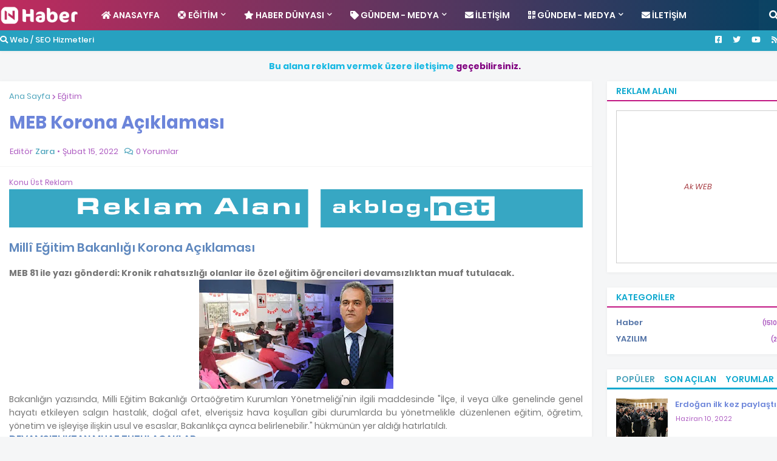

--- FILE ---
content_type: text/html; charset=UTF-8
request_url: https://www.nethaber.gen.tr/2022/02/meb-korona-acklamas.html
body_size: 40687
content:
<!DOCTYPE html>
<html class='ltr' dir='ltr' xmlns='http://www.w3.org/1999/xhtml' xmlns:b='http://www.google.com/2005/gml/b' xmlns:data='http://www.google.com/2005/gml/data' xmlns:expr='http://www.google.com/2005/gml/expr'>
<head>
<meta content='width=device-width, initial-scale=1' name='viewport'/>
<title>MEB Korona Açıklaması</title>
<link href='//1.bp.blogspot.com' rel='dns-prefetch'/>
<link href='//2.bp.blogspot.com' rel='dns-prefetch'/>
<link href='//3.bp.blogspot.com' rel='dns-prefetch'/>
<link href='//4.bp.blogspot.com' rel='dns-prefetch'/>
<link href='//www.blogger.com' rel='dns-prefetch'/>
<link href='//dnjs.cloudflare.com' rel='dns-prefetch'/>
<link href='//fonts.gstatic.com' rel='dns-prefetch'/>
<link href='//pagead2.googlesyndication.com' rel='dns-prefetch'/>
<link href='//www.googletagmanager.com' rel='dns-prefetch'/>
<link href='//www.google-analytics.com' rel='dns-prefetch'/>
<link href='//connect.facebook.net' rel='dns-prefetch'/>
<link href='//c.disquscdn.com' rel='dns-prefetch'/>
<link href='//disqus.com' rel='dns-prefetch'/>
<meta content='text/html; charset=UTF-8' http-equiv='Content-Type'/>
<meta content='blogger' name='generator'/>
<link href='https://www.nethaber.gen.tr/favicon.ico' rel='icon' type='image/x-icon'/>
<meta content='#ff3300' name='theme-color'/>
<meta content='#ff3300' name='msapplication-navbutton-color'/>
<link href='https://www.nethaber.gen.tr/2022/02/meb-korona-acklamas.html' rel='canonical'/>
<link rel="alternate" type="application/atom+xml" title="Türkiye Haberleri - Son Dakika Online Güncel Ekonomi Politika Siyaset Magazin Spor Haberleri - Atom" href="https://www.nethaber.gen.tr/feeds/posts/default" />
<link rel="alternate" type="application/rss+xml" title="Türkiye Haberleri - Son Dakika Online Güncel Ekonomi Politika Siyaset Magazin Spor Haberleri - RSS" href="https://www.nethaber.gen.tr/feeds/posts/default?alt=rss" />
<link rel="service.post" type="application/atom+xml" title="Türkiye Haberleri - Son Dakika Online Güncel Ekonomi Politika Siyaset Magazin Spor Haberleri - Atom" href="https://www.blogger.com/feeds/8935869142606486900/posts/default" />

<link rel="alternate" type="application/atom+xml" title="Türkiye Haberleri - Son Dakika Online Güncel Ekonomi Politika Siyaset Magazin Spor Haberleri - Atom" href="https://www.nethaber.gen.tr/feeds/6699764474699042834/comments/default" />
<meta content='Türkiye&#39;nin En Güncel Ekonomi Magazin Siyaset Politika Futbol Spor Maç Haberleri' name='description'/>
<link href='https://blogger.googleusercontent.com/img/a/AVvXsEhL62iRyLAauvCtnaZTdzCE2Xmj6Qg-6QqfKygt-UxbqH01yQEKdN_0vYHm3ZVobmHg3HILHl_TYyeS8AnPpXbveFnBEuSUDloR5DYEjcdHX_LLd2rmQWwiGPqR6V0mI4ANfwyO-s25lcRkfgSsiw05P2x4Gn8mYdUjShii33Qw-vgtFhwnCLwgoiw=s320' rel='image_src'/>
<!-- Açık Grafik protokolü için meta verileri. See http://ogp.me/. -->
<meta content='article' property='og:type'/>
<meta content='MEB Korona Açıklaması' property='og:title'/>
<meta content='https://www.nethaber.gen.tr/2022/02/meb-korona-acklamas.html' property='og:url'/>
<meta content='Türkiye&#39;nin En Güncel Ekonomi Magazin Siyaset Politika Futbol Spor Maç Haberleri' property='og:description'/>
<meta content='Türkiye Haberleri - Son Dakika Online Güncel Ekonomi Politika Siyaset Magazin Spor Haberleri' property='og:site_name'/>
<meta content='https://blogger.googleusercontent.com/img/a/AVvXsEhL62iRyLAauvCtnaZTdzCE2Xmj6Qg-6QqfKygt-UxbqH01yQEKdN_0vYHm3ZVobmHg3HILHl_TYyeS8AnPpXbveFnBEuSUDloR5DYEjcdHX_LLd2rmQWwiGPqR6V0mI4ANfwyO-s25lcRkfgSsiw05P2x4Gn8mYdUjShii33Qw-vgtFhwnCLwgoiw=s320' property='og:image'/>
<meta content='https://blogger.googleusercontent.com/img/a/AVvXsEhL62iRyLAauvCtnaZTdzCE2Xmj6Qg-6QqfKygt-UxbqH01yQEKdN_0vYHm3ZVobmHg3HILHl_TYyeS8AnPpXbveFnBEuSUDloR5DYEjcdHX_LLd2rmQWwiGPqR6V0mI4ANfwyO-s25lcRkfgSsiw05P2x4Gn8mYdUjShii33Qw-vgtFhwnCLwgoiw=s320' name='twitter:image'/>
<meta content='summary_large_image' name='twitter:card'/>
<meta content='MEB Korona Açıklaması' name='twitter:title'/>
<meta content='https://www.nethaber.gen.tr/2022/02/meb-korona-acklamas.html' name='twitter:domain'/>
<meta content='Türkiye&#39;nin En Güncel Ekonomi Magazin Siyaset Politika Futbol Spor Maç Haberleri' name='twitter:description'/>
<!-- Font Awesome Free 5.11.2 (Ücretsiz kullanım). Aşağıdaki bağlantıyı silme. CSS stil dosyaların çekildiği host. -->
<link href='https://cdnjs.cloudflare.com/ajax/libs/font-awesome/5.11.2/css/all.min.css' rel='stylesheet'/>
<!-- RSS Atom Atarları. -->
<link href='/feeds/posts/default' rel='alternate' title='Son Dakika Online Haber Haberler Oku - Atom' type='application/atom+xml'/>
<link href='/feeds/posts/default?alt=rss' rel='alternate' title='Son Dakika Online Haber Haberler Oku - RSS' type='application/rss+xml'/>
<link href='/feeds/7235931646236577818/posts/default' rel='service.post' title='Son Dakika Online Haber Haberler Oku - Atom' type='application/atom+xml'/>
<!-- İçerik Bilgi - UTF -->
<meta content='width=device-width, initial-scale=1' name='viewport'/>
<meta content='text/html; charset=UTF-8' http-equiv='Content-Type'/>
<meta content='blogger' name='generator'/>
<!-- Coğrafi Ülke Bilgileri -->
<meta content='Turkey' name='geo.placename'/>
<meta content='tr' name='geo.country'/>
<meta content='TR' http-equiv='Content-Language'/>
<!-- Favikon ayarları Çubuğu Rengi -->
<link href='/favicon.ico' rel='icon' type='image/x-icon'/>
<link href='/' rel='canonical'/>
<!-- Yazar Bilgisi Ayarları -->
<link href='/favicon.ico' rel='icon' type='image/x-icon'/>
<link href='https://www.blogger.com/profile/14276771975781927527' rel='publisher'/>
<link href='https://www.blogger.com/profile/14276771975781927527' rel='author'/>
<link href='https://www.blogger.com/profile/14276771975781927527' rel='me'/>
<meta content='Turkey' name='geo.placename'/>
<meta content='Ak Blog SEO | Akblog.NET (Read Think Exercise)' name='Author'/>
<!-- Tema Şablonu Style CSS -->
<style id='page-skin-1' type='text/css'><!--
/*
-----------------------------------------------
Blogger Template Style
Name:        Akblog 5.7 Tema
Version:     1.2.0 - Ücretli (premium)
Author:      AKSEO - Akblog.NET
Author Url:  https://www.akblog.net/
----------------------------------------------- */
/*-- Google Poppins Yazı Tipi --*/
@font-face{font-family:'Poppins';font-style:italic;font-weight:400;src:local('Poppins Italic'),local(Poppins-Italic),url(https://fonts.gstatic.com/s/poppins/v9/pxiGyp8kv8JHgFVrJJLucXtAKPY.woff2) format("woff2");unicode-range:U+0900-097F,U+1CD0-1CF6,U+1CF8-1CF9,U+200C-200D,U+20A8,U+20B9,U+25CC,U+A830-A839,U+A8E0-A8FB}
@font-face{font-family:'Poppins';font-style:italic;font-weight:400;src:local('Poppins Italic'),local(Poppins-Italic),url(https://fonts.gstatic.com/s/poppins/v9/pxiGyp8kv8JHgFVrJJLufntAKPY.woff2) format("woff2");unicode-range:U+0100-024F,U+0259,U+1E00-1EFF,U+2020,U+20A0-20AB,U+20AD-20CF,U+2113,U+2C60-2C7F,U+A720-A7FF}
@font-face{font-family:'Poppins';font-style:italic;font-weight:400;src:local('Poppins Italic'),local(Poppins-Italic),url(https://fonts.gstatic.com/s/poppins/v9/pxiGyp8kv8JHgFVrJJLucHtA.woff2) format("woff2");unicode-range:U+0000-00FF,U+0131,U+0152-0153,U+02BB-02BC,U+02C6,U+02DA,U+02DC,U+2000-206F,U+2074,U+20AC,U+2122,U+2191,U+2193,U+2212,U+2215,U+FEFF,U+FFFD}
@font-face{font-family:'Poppins';font-style:italic;font-weight:500;src:local('Poppins Medium Italic'),local(Poppins-MediumItalic),url(https://fonts.gstatic.com/s/poppins/v9/pxiDyp8kv8JHgFVrJJLmg1hVFteOcEg.woff2) format("woff2");unicode-range:U+0900-097F,U+1CD0-1CF6,U+1CF8-1CF9,U+200C-200D,U+20A8,U+20B9,U+25CC,U+A830-A839,U+A8E0-A8FB}
@font-face{font-family:'Poppins';font-style:italic;font-weight:500;src:local('Poppins Medium Italic'),local(Poppins-MediumItalic),url(https://fonts.gstatic.com/s/poppins/v9/pxiDyp8kv8JHgFVrJJLmg1hVGdeOcEg.woff2) format("woff2");unicode-range:U+0100-024F,U+0259,U+1E00-1EFF,U+2020,U+20A0-20AB,U+20AD-20CF,U+2113,U+2C60-2C7F,U+A720-A7FF}
@font-face{font-family:'Poppins';font-style:italic;font-weight:500;src:local('Poppins Medium Italic'),local(Poppins-MediumItalic),url(https://fonts.gstatic.com/s/poppins/v9/pxiDyp8kv8JHgFVrJJLmg1hVF9eO.woff2) format("woff2");unicode-range:U+0000-00FF,U+0131,U+0152-0153,U+02BB-02BC,U+02C6,U+02DA,U+02DC,U+2000-206F,U+2074,U+20AC,U+2122,U+2191,U+2193,U+2212,U+2215,U+FEFF,U+FFFD}
@font-face{font-family:'Poppins';font-style:italic;font-weight:600;src:local('Poppins SemiBold Italic'),local(Poppins-SemiBoldItalic),url(https://fonts.gstatic.com/s/poppins/v9/pxiDyp8kv8JHgFVrJJLmr19VFteOcEg.woff2) format("woff2");unicode-range:U+0900-097F,U+1CD0-1CF6,U+1CF8-1CF9,U+200C-200D,U+20A8,U+20B9,U+25CC,U+A830-A839,U+A8E0-A8FB}
@font-face{font-family:'Poppins';font-style:italic;font-weight:600;src:local('Poppins SemiBold Italic'),local(Poppins-SemiBoldItalic),url(https://fonts.gstatic.com/s/poppins/v9/pxiDyp8kv8JHgFVrJJLmr19VGdeOcEg.woff2) format("woff2");unicode-range:U+0100-024F,U+0259,U+1E00-1EFF,U+2020,U+20A0-20AB,U+20AD-20CF,U+2113,U+2C60-2C7F,U+A720-A7FF}
@font-face{font-family:'Poppins';font-style:italic;font-weight:600;src:local('Poppins SemiBold Italic'),local(Poppins-SemiBoldItalic),url(https://fonts.gstatic.com/s/poppins/v9/pxiDyp8kv8JHgFVrJJLmr19VF9eO.woff2) format("woff2");unicode-range:U+0000-00FF,U+0131,U+0152-0153,U+02BB-02BC,U+02C6,U+02DA,U+02DC,U+2000-206F,U+2074,U+20AC,U+2122,U+2191,U+2193,U+2212,U+2215,U+FEFF,U+FFFD}
@font-face{font-family:'Poppins';font-style:italic;font-weight:700;src:local('Poppins Bold Italic'),local(Poppins-BoldItalic),url(https://fonts.gstatic.com/s/poppins/v9/pxiDyp8kv8JHgFVrJJLmy15VFteOcEg.woff2) format("woff2");unicode-range:U+0900-097F,U+1CD0-1CF6,U+1CF8-1CF9,U+200C-200D,U+20A8,U+20B9,U+25CC,U+A830-A839,U+A8E0-A8FB}
@font-face{font-family:'Poppins';font-style:italic;font-weight:700;src:local('Poppins Bold Italic'),local(Poppins-BoldItalic),url(https://fonts.gstatic.com/s/poppins/v9/pxiDyp8kv8JHgFVrJJLmy15VGdeOcEg.woff2) format("woff2");unicode-range:U+0100-024F,U+0259,U+1E00-1EFF,U+2020,U+20A0-20AB,U+20AD-20CF,U+2113,U+2C60-2C7F,U+A720-A7FF}
@font-face{font-family:'Poppins';font-style:italic;font-weight:700;src:local('Poppins Bold Italic'),local(Poppins-BoldItalic),url(https://fonts.gstatic.com/s/poppins/v9/pxiDyp8kv8JHgFVrJJLmy15VF9eO.woff2) format("woff2");unicode-range:U+0000-00FF,U+0131,U+0152-0153,U+02BB-02BC,U+02C6,U+02DA,U+02DC,U+2000-206F,U+2074,U+20AC,U+2122,U+2191,U+2193,U+2212,U+2215,U+FEFF,U+FFFD}
@font-face{font-family:'Poppins';font-style:normal;font-weight:400;src:local('Poppins Regular'),local(Poppins-Regular),url(https://fonts.gstatic.com/s/poppins/v9/pxiEyp8kv8JHgFVrJJbecmNE.woff2) format("woff2");unicode-range:U+0900-097F,U+1CD0-1CF6,U+1CF8-1CF9,U+200C-200D,U+20A8,U+20B9,U+25CC,U+A830-A839,U+A8E0-A8FB}
@font-face{font-family:'Poppins';font-style:normal;font-weight:400;src:local('Poppins Regular'),local(Poppins-Regular),url(https://fonts.gstatic.com/s/poppins/v9/pxiEyp8kv8JHgFVrJJnecmNE.woff2) format("woff2");unicode-range:U+0100-024F,U+0259,U+1E00-1EFF,U+2020,U+20A0-20AB,U+20AD-20CF,U+2113,U+2C60-2C7F,U+A720-A7FF}
@font-face{font-family:'Poppins';font-style:normal;font-weight:400;src:local('Poppins Regular'),local(Poppins-Regular),url(https://fonts.gstatic.com/s/poppins/v9/pxiEyp8kv8JHgFVrJJfecg.woff2) format("woff2");unicode-range:U+0000-00FF,U+0131,U+0152-0153,U+02BB-02BC,U+02C6,U+02DA,U+02DC,U+2000-206F,U+2074,U+20AC,U+2122,U+2191,U+2193,U+2212,U+2215,U+FEFF,U+FFFD}
@font-face{font-family:'Poppins';font-style:normal;font-weight:500;src:local('Poppins Medium'),local(Poppins-Medium),url(https://fonts.gstatic.com/s/poppins/v9/pxiByp8kv8JHgFVrLGT9Z11lFc-K.woff2) format("woff2");unicode-range:U+0900-097F,U+1CD0-1CF6,U+1CF8-1CF9,U+200C-200D,U+20A8,U+20B9,U+25CC,U+A830-A839,U+A8E0-A8FB}
@font-face{font-family:'Poppins';font-style:normal;font-weight:500;src:local('Poppins Medium'),local(Poppins-Medium),url(https://fonts.gstatic.com/s/poppins/v9/pxiByp8kv8JHgFVrLGT9Z1JlFc-K.woff2) format("woff2");unicode-range:U+0100-024F,U+0259,U+1E00-1EFF,U+2020,U+20A0-20AB,U+20AD-20CF,U+2113,U+2C60-2C7F,U+A720-A7FF}
@font-face{font-family:'Poppins';font-style:normal;font-weight:500;src:local('Poppins Medium'),local(Poppins-Medium),url(https://fonts.gstatic.com/s/poppins/v9/pxiByp8kv8JHgFVrLGT9Z1xlFQ.woff2) format("woff2");unicode-range:U+0000-00FF,U+0131,U+0152-0153,U+02BB-02BC,U+02C6,U+02DA,U+02DC,U+2000-206F,U+2074,U+20AC,U+2122,U+2191,U+2193,U+2212,U+2215,U+FEFF,U+FFFD}
@font-face{font-family:'Poppins';font-style:normal;font-weight:600;src:local('Poppins SemiBold'),local(Poppins-SemiBold),url(https://fonts.gstatic.com/s/poppins/v9/pxiByp8kv8JHgFVrLEj6Z11lFc-K.woff2) format("woff2");unicode-range:U+0900-097F,U+1CD0-1CF6,U+1CF8-1CF9,U+200C-200D,U+20A8,U+20B9,U+25CC,U+A830-A839,U+A8E0-A8FB}
@font-face{font-family:'Poppins';font-style:normal;font-weight:600;src:local('Poppins SemiBold'),local(Poppins-SemiBold),url(https://fonts.gstatic.com/s/poppins/v9/pxiByp8kv8JHgFVrLEj6Z1JlFc-K.woff2) format("woff2");unicode-range:U+0100-024F,U+0259,U+1E00-1EFF,U+2020,U+20A0-20AB,U+20AD-20CF,U+2113,U+2C60-2C7F,U+A720-A7FF}
@font-face{font-family:'Poppins';font-style:normal;font-weight:600;src:local('Poppins SemiBold'),local(Poppins-SemiBold),url(https://fonts.gstatic.com/s/poppins/v9/pxiByp8kv8JHgFVrLEj6Z1xlFQ.woff2) format("woff2");unicode-range:U+0000-00FF,U+0131,U+0152-0153,U+02BB-02BC,U+02C6,U+02DA,U+02DC,U+2000-206F,U+2074,U+20AC,U+2122,U+2191,U+2193,U+2212,U+2215,U+FEFF,U+FFFD}
@font-face{font-family:'Poppins';font-style:normal;font-weight:700;src:local('Poppins Bold'),local(Poppins-Bold),url(https://fonts.gstatic.com/s/poppins/v9/pxiByp8kv8JHgFVrLCz7Z11lFc-K.woff2) format("woff2");unicode-range:U+0900-097F,U+1CD0-1CF6,U+1CF8-1CF9,U+200C-200D,U+20A8,U+20B9,U+25CC,U+A830-A839,U+A8E0-A8FB}
@font-face{font-family:'Poppins';font-style:normal;font-weight:700;src:local('Poppins Bold'),local(Poppins-Bold),url(https://fonts.gstatic.com/s/poppins/v9/pxiByp8kv8JHgFVrLCz7Z1JlFc-K.woff2) format("woff2");unicode-range:U+0100-024F,U+0259,U+1E00-1EFF,U+2020,U+20A0-20AB,U+20AD-20CF,U+2113,U+2C60-2C7F,U+A720-A7FF}
@font-face{font-family:'Poppins';font-style:normal;font-weight:700;src:local('Poppins Bold'),local(Poppins-Bold),url(https://fonts.gstatic.com/s/poppins/v9/pxiByp8kv8JHgFVrLCz7Z1xlFQ.woff2) format("woff2");unicode-range:U+0000-00FF,U+0131,U+0152-0153,U+02BB-02BC,U+02C6,U+02DA,U+02DC,U+2000-206F,U+2074,U+20AC,U+2122,U+2191,U+2193,U+2212,U+2215,U+FEFF,U+FFFD}
/*-- CSS'yi sıfırla --*/
a,abbr,acronym,address,applet,b,big,blockquote,body,caption,center,cite,code,dd,del,dfn,div,dl,dt,em,fieldset,font,form,h1,h2,h3,h4,h5,h6,html,i,iframe,img,ins,kbd,label,legend,li,object,p,pre,q,s,samp,small,span,strike,strong,sub,sup,table,tbody,td,tfoot,th,thead,tr,tt,u,ul,var{padding:0;margin:0;border:0;outline:0;vertical-align:baseline;background:0 0;text-decoration:none}dl,ul{list-style-position:inside;font-weight:400;list-style:none}ul li{list-style:none}caption{text-align:center}img{border:none;position:relative}a,a:visited{text-decoration:none}.clearfix{clear:both}.section,.widget,.widget ul{margin:0;padding:0}a{color:#4da4bc}a img{border:0}abbr{text-decoration:none}.CSS_LIGHTBOX{z-index:999999!important}.CSS_LIGHTBOX_ATTRIBUTION_INDEX_CONTAINER .CSS_HCONT_CHILDREN_HOLDER > .CSS_LAYOUT_COMPONENT.CSS_HCONT_CHILD:first-child > .CSS_LAYOUT_COMPONENT{opacity:0}.separator a{clear:none!important;float:none!important;margin-left:0!important;margin-right:0!important}#Navbar1,#navbar-iframe,.widget-item-control,a.quickedit,.home-link,.feed-links{display:none!important}.center{display:table;margin:0 auto;position:relative}.widget > h2,.widget > h3{display:none}.widget iframe,.widget img{max-width:100%}
/*-- Gövde İçeriği CSS --*/
:root{--body-font:'Poppins',Arial,sans-serif;--title-font:'Poppins',Arial,sans-serif;--meta-font:'Poppins',Arial,sans-serif;--text-font:'Poppins',Arial,sans-serif}
button,input,select,textarea{font-family:var(--body-font);-webkit-appearance:none;-moz-appearance:none;appearance:none;outline:none;box-sizing:border-box;border-radius:0}
body{position:relative;background-color:#f5f6f7;background:#f5f6f7 none no-repeat scroll center center;font-family:var(--body-font);font-size:14px;color:#107295;font-weight:400;font-style:normal;line-height:1.4em;word-wrap:break-word;margin:0;padding:0}
body.background-cover{background-attachment:fixed;background-size:cover;background-position:center center;background-repeat:no-repeat}
.rtl{direction:rtl}
.no-items.section{display:none}
h1,h2,h3,h4,h5,h6{font-family:var(--title-font);font-weight:700}
#outer-wrapper{position:relative;overflow:hidden;width:100%;max-width:100%;margin:0 auto;background-color:#f5f6f7;padding:0}
.floating-mode:not(.boxed) #outer-wrapper{background-color:rgba(0,0,0,0);box-shadow:none}
.boxed #outer-wrapper{max-width:calc(1300px + 50px);box-shadow:0 0 20px rgba(0,0,0,0.1)}
.row-x1{width:1300px}
#content-wrapper{position:relative;float:left;width:100%;overflow:hidden;padding:25px 0;margin:0;border-top:0}
#content-wrapper > .container{margin:0 auto}
#main-wrapper{position:relative;float:left;width:calc(100% - (300px + 25px));box-sizing:border-box;padding:0}
.left-sidebar #main-wrapper,.rtl #main-wrapper{float:right}
#sidebar-wrapper{position:relative;float:right;width:300px;box-sizing:border-box;padding:0}
.left-sidebar #sidebar-wrapper,.rtl #sidebar-wrapper{float:left}
.entry-image-link,.cmm-avatar,.comments .avatar-image-container{overflow:hidden;background-color:rgba(155,155,155,0.08);z-index:5;color:transparent!important}
.entry-thumb{display:block;position:relative;width:100%;height:100%;background-size:cover;background-position:center center;background-repeat:no-repeat;z-index:1;opacity:0;transition:opacity .35s ease}
.entry-thumb.lazy-ify{opacity:1}
.entry-image-link:hover .entry-thumb,.featured-item-inner:hover .entry-thumb,.content-block-1 .block-inner:hover .entry-thumb,.akblog-net-pro-content-blocks-2 .block-inner:hover .entry-thumb,.column-inner:hover .entry-thumb,.videos-block .videos-inner:hover .entry-thumb,.gallery-block .gallery-inner:hover .entry-thumb,.FeaturedPost .featured-post-inner:hover .entry-thumb{filter:brightness(1.1)}
.before-mask:before{content:'';position:absolute;top:0;left:0;right:0;bottom:0;background-image:linear-gradient(to bottom,transparent,rgba(0,0,0,0.3));-webkit-backface-visibility:hidden;backface-visibility:hidden;z-index:2;opacity:1;margin:0;transition:opacity .25s ease}
.entry-title{color:#6c85da;line-height:1.6em}
.entry-title a{color:#6c85da;display:block}
.entry-title a:hover{color:#991b6bb5;(post.title.hover.color)}
.excerpt{font-family:var(--text-font)}
.entry-category{position:absolute;top:15px;left:15px;height:18px;background-color:#4da4bc;font-size:10px;color:#ffffff;font-weight:500;text-transform:uppercase;line-height:19px;z-index:10;box-sizing:border-box;padding:0 5px;margin:0;border-radius:2px}
.rtl .entry-category{left:unset;right:15px}
.entry-meta{font-family:var(--meta-font);font-size:11px;color:#ad5bc1;font-weight:400;overflow:hidden;padding:0 1px;margin:0}
.entry-meta a{color:#ad5bc1}
.entry-meta a:hover{color:#4da4bc}
.entry-meta span:not(.author){float:left;font-style:normal;margin:0 4px 0 0}
.rtl .entry-meta span{float:right;margin:0 0 0 4px}
.entry-meta span.author{color:#4da4bc;font-weight:500;margin:0}
.entry-meta.m-1 .entry-time:before{content:'\2022';float:left;margin:0 4px 0 0}
.rtl .entry-meta.m-1 .entry-time:before{float:right;margin:0 0 0 4px}
.entry-meta span.entry-comments-link{display:none;margin:0 0 0 6px}
.rtl .entry-meta span.entry-comments-link{margin:0 6px 0 0}
.entry-meta .entry-comments-link:before{display:inline-block;content:'\f086';font-family:'Font Awesome 5 Free';font-size:13px;color:#4da4bc;font-weight:400;margin:0 4px 0 0}
.rtl .entry-meta .entry-comments-link:before{margin:0 0 0 4px}
.entry-meta .entry-comments-link.show{display:block}
.entry-info{position:absolute;left:0;bottom:0;width:100%;background:linear-gradient(to bottom,transparent,rgba(0,0,0,0.9));overflow:hidden;z-index:10;box-sizing:border-box;padding:15px}
.entry-info .entry-meta{color:#ddd}
.entry-info .entry-meta span.author{color:#eee}
.entry-info .entry-title{text-shadow:0 1px 2px rgba(0,0,0,0.5)}
.entry-info .entry-title a{color:#fff}
.social a:before{display:inline-block;font-family:'Font Awesome 5 Brands';font-style:normal;font-weight:400}
.social .blogger a:before{content:"\f37d"}
.social .facebook a:before{content:"\f082"}
.social .facebook-f a:before{content:"\f39e"}
.social .twitter a:before{content:"\f099"}
.social .rss a:before{content:"\f09e";font-family:'Font Awesome 5 Free';font-weight:900}
.social .youtube a:before{content:"\f167"}
.social .skype a:before{content:"\f17e"}
.social .stumbleupon a:before{content:"\f1a4"}
.social .tumblr a:before{content:"\f173"}
.social .vk a:before{content:"\f189"}
.social .stack-overflow a:before{content:"\f16c"}
.social .github a:before{content:"\f09b"}
.social .linkedin a:before{content:"\f0e1"}
.social .dribbble a:before{content:"\f17d"}
.social .soundcloud a:before{content:"\f1be"}
.social .behance a:before{content:"\f1b4"}
.social .digg a:before{content:"\f1a6"}
.social .instagram a:before{content:"\f16d"}
.social .pinterest a:before{content:"\f0d2"}
.social .pinterest-p a:before{content:"\f231"}
.social .twitch a:before{content:"\f1e8"}
.social .delicious a:before{content:"\f1a5"}
.social .codepen a:before{content:"\f1cb"}
.social .flipboard a:before{content:"\f44d"}
.social .reddit a:before{content:"\f281"}
.social .whatsapp a:before{content:"\f232"}
.social .messenger a:before{content:"\f39f"}
.social .snapchat a:before{content:"\f2ac"}
.social .telegram a:before{content:"\f3fe"}
.social .discord a:before{content:"\f392"}
.social .share a:before{content:"\f064";font-family:'Font Awesome 5 Free';font-weight:900}
.social .email a:before{content:"\f0e0";font-family:'Font Awesome 5 Free';font-weight:400}
.social .external-link a:before{content:"\f35d";font-family:'Font Awesome 5 Free';font-weight:900}
.social-bg .blogger a,.social-bg-hover .blogger a:hover{background-color:#ff3300}
.social-bg .facebook a,.social-bg .facebook-f a,.social-bg-hover .facebook a:hover,.social-bg-hover .facebook-f a:hover{background-color:#3b5999}
.social-bg .twitter a,.social-bg-hover .twitter a:hover{background-color:#00acee}
.social-bg .youtube a,.social-bg-hover .youtube a:hover{background-color:#f50000}
.social-bg .instagram a,.social-bg-hover .instagram a:hover{background:linear-gradient(15deg,#ffb13d,#dd277b,#4d5ed4)}
.social-bg .pinterest a,.social-bg .pinterest-p a,.social-bg-hover .pinterest a:hover,.social-bg-hover .pinterest-p a:hover{background-color:#ca2127}
.social-bg .dribbble a,.social-bg-hover .dribbble a:hover{background-color:#ea4c89}
.social-bg .linkedin a,.social-bg-hover .linkedin a:hover{background-color:#0077b5}
.social-bg .tumblr a,.social-bg-hover .tumblr a:hover{background-color:#365069}
.social-bg .twitch a,.social-bg-hover .twitch a:hover{background-color:#6441a5}
.social-bg .rss a,.social-bg-hover .rss a:hover{background-color:#ffc200}
.social-bg .skype a,.social-bg-hover .skype a:hover{background-color:#00aff0}
.social-bg .stumbleupon a,.social-bg-hover .stumbleupon a:hover{background-color:#eb4823}
.social-bg .vk a,.social-bg-hover .vk a:hover{background-color:#4a76a8}
.social-bg .stack-overflow a,.social-bg-hover .stack-overflow a:hover{background-color:#f48024}
.social-bg .github a,.social-bg-hover .github a:hover{background-color:#24292e}
.social-bg .soundcloud a,.social-bg-hover .soundcloud a:hover{background:linear-gradient(#ff7400,#ff3400)}
.social-bg .behance a,.social-bg-hover .behance a:hover{background-color:#191919}
.social-bg .digg a,.social-bg-hover .digg a:hover{background-color:#1b1a19}
.social-bg .delicious a,.social-bg-hover .delicious a:hover{background-color:#0076e8}
.social-bg .codepen a,.social-bg-hover .codepen a:hover{background-color:#000}
.social-bg .flipboard a,.social-bg-hover .flipboard a:hover{background-color:#f52828}
.social-bg .reddit a,.social-bg-hover .reddit a:hover{background-color:#ff4500}
.social-bg .whatsapp a,.social-bg-hover .whatsapp a:hover{background-color:#3fbb50}
.social-bg .messenger a,.social-bg-hover .messenger a:hover{background-color:#0084ff}
.social-bg .snapchat a,.social-bg-hover .snapchat a:hover{background-color:#ffe700}
.social-bg .telegram a,.social-bg-hover .telegram a:hover{background-color:#179cde}
.social-bg .discord a,.social-bg-hover .discord a:hover{background-color:#7289da}
.social-bg .share a,.social-bg-hover .share a:hover{background-color:#ad5bc1}
.social-bg .email a,.social-bg-hover .email a:hover{background-color:#888}
.social-bg .external-link a,.social-bg-hover .external-link a:hover{background-color:#bfd0d5}
.social-color .blogger a,.social-color-hover .blogger a:hover{color:#ff3300}
.social-color .facebook a,.social-color .facebook-f a,.social-color-hover .facebook a:hover,.social-color-hover .facebook-f a:hover{color:#3b5999}
.social-color .twitter a,.social-color-hover .twitter a:hover{color:#00acee}
.social-color .youtube a,.social-color-hover .youtube a:hover{color:#f50000}
.social-color .instagram a,.social-color-hover .instagram a:hover{color:#dd277b}
.social-color .pinterest a,.social-color .pinterest-p a,.social-color-hover .pinterest a:hover,.social-color-hover .pinterest-p a:hover{color:#ca2127}
.social-color .dribbble a,.social-color-hover .dribbble a:hover{color:#ea4c89}
.social-color .linkedin a,.social-color-hover .linkedin a:hover{color:#0077b5}
.social-color .tumblr a,.social-color-hover .tumblr a:hover{color:#365069}
.social-color .twitch a,.social-color-hover .twitch a:hover{color:#6441a5}
.social-color .rss a,.social-color-hover .rss a:hover{color:#ffc200}
.social-color .skype a,.social-color-hover .skype a:hover{color:#00aff0}
.social-color .stumbleupon a,.social-color-hover .stumbleupon a:hover{color:#eb4823}
.social-color .vk a,.social-color-hover .vk a:hover{color:#4a76a8}
.social-color .stack-overflow a,.social-color-hover .stack-overflow a:hover{color:#f48024}
.social-color .github a,.social-color-hover .github a:hover{color:#24292e}
.social-color .soundcloud a,.social-color-hover .soundcloud a:hover{color:#ff7400}
.social-color .behance a,.social-color-hover .behance a:hover{color:#191919}
.social-color .digg a,.social-color-hover .digg a:hover{color:#1b1a19}
.social-color .delicious a,.social-color-hover .delicious a:hover{color:#0076e8}
.social-color .codepen a,.social-color-hover .codepen a:hover{color:#000}
.social-color .flipboard a,.social-color-hover .flipboard a:hover{color:#f52828}
.social-color .reddit a,.social-color-hover .reddit a:hover{color:#ff4500}
.social-color .whatsapp a,.social-color-hover .whatsapp a:hover{color:#3fbb50}
.social-color .messenger a,.social-color-hover .messenger a:hover{color:#0084ff}
.social-color .snapchat a,.social-color-hover .snapchat a:hover{color:#ffe700}
.social-color .telegram a,.social-color-hover .telegram a:hover{color:#179cde}
.social-color .discord a,.social-color-hover .discord a:hover{color:#7289da}
.social-color .share a,.social-color-hover .share a:hover{color:#ad5bc1}
.social-color .email a,.social-color-hover .email a:hover{color:#888}
.social-color .external-link a,.social-color-hover .external-link a:hover{color:#bfd0d5}
#akblog-net-pro-header-wrapper{position:relative;float:left;width:100%;margin:0;box-shadow:0 1px 5px 0 rgba(0,0,0,0.05)}
.headerify-wrap,.headerify{position:relative;float:left;width:100%;height:50px;box-sizing:border-box;padding:0;margin:0}
.headerify-inner{position:relative;float:left;width:100%;max-width:100%;height:50px;background-color:#c02b5e;background:linear-gradient(to right,#c02b5e,#043f60);box-sizing:border-box;padding:0;margin:0}
.rtl .headerify-inner{background:linear-gradient(to left,#c02b5e,#043f60)}
.boxed .headerify-inner{float:none;width:calc(1300px + 50px);max-width:calc(1300px + 50px);margin:0 auto}
#akblog-net-pro-header-wrapper .container{position:relative;margin:0 auto}
.main-logo-wrap{position:relative;float:left;margin:0 20px 0 0}
.rtl .main-logo-wrap{float:right;margin:0 0 0 20px}
.main-logo{position:relative;float:left;width:100%;height:30px;padding:10px 0;margin:0}
.main-logo .main-logo-img{float:left;height:30px;overflow:hidden}
.main-logo img{max-width:100%;height:30px;margin:0}
.main-logo h1{font-size:22px;color:#ffffff;line-height:30px;margin:0}
.main-logo h1 a{color:#ffffff}
.main-logo h1 a:hover{color:#cd49bb}
.main-logo #h1-tag{position:absolute;top:-9000px;left:-9000px;display:none;visibility:hidden}
.main-menu-wrap{position:static;float:left;height:50px;margin:0}
.rtl .main-menu-wrap{float:right}
#akblog-net-pro-main-menu .widget,#akblog-net-pro-main-menu .widget > .widget-title{display:none}
#akblog-net-pro-main-menu .show-menu{display:block}
#akblog-net-pro-main-menu{position:static;width:100%;height:50px;z-index:10}
#akblog-net-pro-main-menu ul > li{position:relative;float:left;display:inline-block;padding:0;margin:0}
.rtl #akblog-net-pro-main-menu ul > li{float:right}
#akblog-net-pro-main-menu-nav > li > a{position:relative;display:block;height:50px;font-size:14px;color:#ffffff;font-weight:600;text-transform:uppercase;line-height:50px;padding:0 15px;margin:0}
#akblog-net-pro-main-menu-nav > li:hover > a{background-color:#e8e6eb;color:#cd49bb}
#akblog-net-pro-main-menu ul > li > ul{position:absolute;float:left;left:0;top:50px;width:180px;background-color:#16a6c6;z-index:99999;padding:0;visibility:hidden;opacity:0;-webkit-transform:translateY(-5px);transform:translateY(-5px);box-shadow:0 2px 5px 0 rgba(0,0,0,0.1),0 2px 10px 0 rgba(0,0,0,0.1)}
.rtl #akblog-net-pro-main-menu ul > li > ul{left:auto;right:0}
#akblog-net-pro-main-menu ul > li > ul > li > ul{position:absolute;top:0;left:100%;-webkit-transform:translateX(-5px);transform:translateX(-5px);margin:0}
.rtl #akblog-net-pro-main-menu ul > li > ul > li > ul{left:unset;right:100%;-webkit-transform:translateX(5px);transform:translateX(5px)}
#akblog-net-pro-main-menu ul > li > ul > li{display:block;float:none;position:relative}
.rtl #akblog-net-pro-main-menu ul > li > ul > li{float:none}
#akblog-net-pro-main-menu ul > li > ul > li a{position:relative;display:block;font-size:13px;color:#ffffff;font-weight:400;box-sizing:border-box;padding:7px 15px;margin:0;border-bottom:1px solid rgba(155,155,155,0.05)}
#akblog-net-pro-main-menu ul > li > ul > li:last-child a{border:0}
#akblog-net-pro-main-menu ul > li > ul > li:hover > a{background-color:#65208b;color:#edff00}
#akblog-net-pro-main-menu ul > li.has-sub > a:after{content:'\f078';float:right;font-family:'Font Awesome 5 Free';font-size:9px;font-weight:900;margin:-1px 0 0 5px}
.rtl #akblog-net-pro-main-menu ul > li.has-sub > a:after{float:left;margin:-1px 5px 0 0}
#akblog-net-pro-main-menu ul > li > ul > li.has-sub > a:after{content:'\f054';float:right;margin:0}
.rtl #akblog-net-pro-main-menu ul > li > ul > li.has-sub > a:after{content:'\f053'}
#akblog-net-pro-main-menu ul > li:hover > ul,#akblog-net-pro-main-menu ul > li > ul > li:hover > ul{visibility:visible;opacity:1;-webkit-transform:translate(0);transform:translate(0);-webkit-backface-visibility:hidden;backface-visibility:hidden}
#akblog-net-pro-main-menu ul ul{transition:all .17s ease}
#akblog-net-pro-main-menu .mega-menu{position:static!important}
#akblog-net-pro-main-menu .mega-menu > ul{width:100%;background-color:#1da0c2;box-sizing:border-box;padding:15px 7.5px}
#akblog-net-pro-main-menu .mega-menu > ul.mega-widget,#akblog-net-pro-main-menu .mega-menu > ul.complex-tabs{overflow:hidden}
#akblog-net-pro-main-menu .mega-menu > ul.complex-tabs > ul.select-tab{position:relative;float:left;width:20%;box-sizing:border-box;padding:15px 0;margin:-15px 0 0 -7.5px}
.rtl #akblog-net-pro-main-menu .mega-menu > ul.complex-tabs > ul.select-tab{float:right;margin:-15px -7.5px 0 0}
#akblog-net-pro-main-menu .mega-menu > ul.complex-tabs > ul.select-tab:before{content:'';position:absolute;left:0;top:0;width:100%;height:100vh;background-color:rgba(155,155,155,0.1);box-sizing:border-box;display:block}
#akblog-net-pro-main-menu .mega-menu > ul.complex-tabs > ul.select-tab > li{width:100%;margin:0}
#akblog-net-pro-main-menu ul > li > ul.complex-tabs > ul.select-tab > li > a{position:relative;display:block;height:auto;font-size:13px;color:#ffffff;font-weight:400;padding:7px 15px}
#akblog-net-pro-main-menu .mega-menu > ul.complex-tabs > ul.select-tab > li.active > a:after{content:'\f054';font-family:'Font Awesome 5 Free';font-weight:900;font-size:9px;float:right}
.rtl #akblog-net-pro-main-menu .mega-menu > ul.complex-tabs > ul.select-tab > li.active > a:after{content:'\f053';float:left}
#akblog-net-pro-main-menu .mega-menu > ul.complex-tabs > ul.select-tab > li.active,#akblog-net-pro-main-menu .mega-menu > ul.complex-tabs > ul.select-tab > li:hover{background-color:#1da0c2}
#akblog-net-pro-main-menu .mega-menu > ul.complex-tabs > ul.select-tab > li.active > a,#akblog-net-pro-main-menu .mega-menu > ul.complex-tabs > ul.select-tab > li:hover > a{color:#ffffff}
.mega-tab{display:none;position:relative;float:right;width:80%;margin:0}
.rtl .mega-tab{float:left}
.tab-active{display:block}
.tab-animated,.post-animated{-webkit-animation-duration:.5s;animation-duration:.5s;-webkit-animation-fill-mode:both;animation-fill-mode:both}
@keyframes fadeIn {
from{opacity:0}
to{opacity:1}
}
.tab-fadeIn,.post-fadeIn{animation-name:fadeIn}
@keyframes fadeInUp {
from{opacity:0;transform:translate3d(0,5px,0)}
to{opacity:1;transform:translate3d(0,0,0)}
}
@keyframes slideToLeft {
from{transform:translate3d(10px,0,0)}
to{transform:translate3d(0,0,0)}
}
@keyframes slideToRight {
from{transform:translate3d(-10px,0,0)}
to{transform:translate3d(0,0,0)}
}
.tab-fadeInUp,.post-fadeInUp{animation-name:fadeInUp}
.mega-widget .mega-item{float:left;width:20%;box-sizing:border-box;padding:0 7.5px}
.mega-tab .mega-widget .mega-item{width:25%}
.rtl .mega-widget .mega-item{float:right}
.mega-widget .mega-content{position:relative;width:100%;overflow:hidden;padding:0}
.mega-content .entry-image-link{width:100%;height:125px;background-color:rgba(255,255,255,0.01);z-index:1;display:block;position:relative;overflow:hidden;padding:0}
.mega-tab .entry-thumb{width:calc((1300px - 90px) / 5);height:125px;margin:0}
.mega-content .entry-title{position:relative;font-size:12px;font-weight:500;margin:8px 0 0;padding:0}
.title-lato .mega-content .entry-title{font-size:13px}
.mega-content .entry-title a{color:#ffffff}
.mega-content .entry-title a:hover{color:#6c68bc}
.mega-content .entry-meta{color:#fff8af;margin:3px 0 0}
.no-posts{display:block;font-size:14px;color:#107295;padding:30px 0;font-weight:400}
.no-posts b{font-weight:600}
.mega-menu .no-posts{color:#ad5bc1;text-align:center;padding:0}
.search-toggle{position:absolute;top:0;right:0;width:50px;height:50px;background-color:rgba(255,255,255,0.02);color:#ffffff;font-size:16px;text-align:center;line-height:50px;cursor:pointer;z-index:20;box-sizing:border-box;padding:0;margin:0;border:0}
.rtl .search-toggle{right:unset;left:0}
.search-toggle:after{content:"\f002";font-family:'Font Awesome 5 Free';font-weight:900;margin:0}
.search-active .search-toggle:after{content:"\f00d"}
.search-toggle:hover{background-color:#e8e6eb;color:#cd49bb}
#nav-search{position:absolute;top:50px;right:0;width:300px;max-width:100%;height:50px;z-index:25;background-color:#16a6c6;box-sizing:border-box;padding:10px;visibility:hidden;opacity:0;-webkit-transform:translateY(-5px);transform:translateY(-5px);box-shadow:0 2px 4px 0 rgba(0,0,0,.05);transition:all .17s ease}
.search-active #nav-search{visibility:visible;opacity:1;-webkit-transform:translateY(0);transform:translateY(0);-webkit-backface-visibility:hidden;backface-visibility:hidden}
.rtl #nav-search{right:unset;left:0}
#nav-search .search-form{position:relative;width:100%;height:30px;background-color:rgba(155,155,155,0.05);overflow:hidden;box-sizing:border-box;padding:2px;border:1px solid rgba(155,155,155,0.1);border-radius:2px}
#nav-search .search-input{float:left;width:100%;max-width:80%;height:26px;background-color:rgba(0,0,0,0);font-family:inherit;font-size:13px;color:#ffffff;font-weight:400;line-height:26px;box-sizing:border-box;padding:0 0 0 10px;margin:0;border:0}
.rtl #nav-search .search-input{float:right;padding:0 10px 0 0}
#nav-search .search-input:focus{color:#ffffff;outline:none}
#nav-search .search-input::placeholder{color:#ffffff;opacity:.5}
#nav-search .search-action{float:right;width:auto;max-width:20%;height:26px;background-color:#4da4bb;font-family:inherit;font-size:13px;color:#ffffff;font-weight:500;line-height:26px;cursor:pointer;box-sizing:border-box;padding:0 1px;margin:0;border:0;border-radius:2px}
.rtl #nav-search .search-action{float:left}
#nav-search .search-action:hover{background-color:#bfd0d5;color:#3d7f91}
.navbar-wrap{position:relative;float:left;width:100%;height:34px;background-color:#27a1c0;margin:0}
.navbar-wrap.border{border-top:1px solid rgba(155,155,155,0.1)}
.navbar-wrap.no-widget{display:none}
#main-navbar-menu{position:relative;float:left;height:32px;margin:0}
.rtl #main-navbar-menu{float:right}
#main-navbar-menu .widget > .widget-title{display:none}
.main-navbar-menu ul li{float:left;height:32px;line-height:32px;margin:0 22px 0 0}
.rtl .main-navbar-menu ul li{float:right;margin:0 0 0 22px}
.main-navbar-menu ul li a{display:block;font-size:13px;color:#ffffff;font-weight:500}
.main-navbar-menu ul li a:hover{color:#ecd3fb}
#main-navbar-social{position:relative;float:right;height:32px;margin:0}
.rtl #main-navbar-social{float:left}
#main-navbar-social .widget > .widget-title{display:none}
.main-navbar-social ul li{float:left;height:32px;line-height:32px;margin:0 0 0 18px}
.rtl .main-navbar-social ul li{float:right;margin:0 18px 0 0}
.main-navbar-social ul li a{display:block;font-size:13px;color:#ffffff}
.main-navbar-social ul li a:hover{color:#ecd3fb}
.overlay{visibility:hidden;opacity:0;position:fixed;top:0;left:0;right:0;bottom:0;background-color:rgba(23,28,36,0.6);z-index:1000;-webkit-backdrop-filter:saturate(100%) blur(3px);-ms-backdrop-filter:saturate(100%) blur(3px);-o-backdrop-filter:saturate(100%) blur(3px);backdrop-filter:saturate(100%) blur(3px);margin:0;transition:all .25s ease}
.show-akblog-net-pro-mobile-menu{display:none;position:absolute;top:0;left:0;width:auto;height:50px;color:#ffffff;font-size:16px;font-weight:600;line-height:50px;text-align:center;cursor:pointer;z-index:20;padding:0 15px;margin:0}
.rtl .show-akblog-net-pro-mobile-menu{left:auto;right:0}
.show-akblog-net-pro-mobile-menu:before{content:"\f0c9";font-family:'Font Awesome 5 Free';font-weight:900}
.show-akblog-net-pro-mobile-menu:hover{background-color:#e8e6eb;color:#cd49bb}
#slide-menu{display:none;position:fixed;width:300px;height:100%;top:0;left:0;bottom:0;background-color:#179dbd;overflow:auto;z-index:1010;left:0;-webkit-transform:translateX(-100%);transform:translateX(-100%);visibility:hidden;box-shadow:3px 0 7px rgba(0,0,0,0.1);transition:all .25s ease}
.rtl #slide-menu{left:unset;right:0;-webkit-transform:translateX(100%);transform:translateX(100%)}
.nav-active #slide-menu,.rtl .nav-active #slide-menu{-webkit-transform:translateX(0);transform:translateX(0);visibility:visible}
.slide-menu-header{float:left;width:100%;height:50px;background-color:#c02b5e;background:linear-gradient(to right,#c02b5e,#043f60);overflow:hidden;box-sizing:border-box;box-shadow:0 1px 5px 0 rgba(0,0,0,0.1)}
.rtl .slide-menu-header{background:linear-gradient(to left,#c02b5e,#043f60)}
.mobile-logo{float:left;max-width:calc(100% - 50px);height:30px;overflow:hidden;box-sizing:border-box;padding:0 15px;margin:10px 0 0}
.rtl .mobile-logo{float:right}
.mobile-logo a{display:block;height:30px;font-size:22px;color:#ffffff;line-height:30px;font-weight:700}
.mobile-logo a:hover{color:#cd49bb}
.mobile-logo img{max-width:100%;height:30px}
.hide-akblog-net-pro-mobile-menu{position:absolute;top:0;right:0;display:block;height:50px;color:#ffffff;font-size:16px;line-height:50px;text-align:center;cursor:pointer;z-index:20;padding:0 15px}
.rtl .hide-akblog-net-pro-mobile-menu{right:auto;left:0}
.hide-akblog-net-pro-mobile-menu:before{content:"\f00d";font-family:'Font Awesome 5 Free';font-weight:900}
.hide-akblog-net-pro-mobile-menu:hover{background-color:#e8e6eb;color:#cd49bb}
.slide-menu-flex{display:flex;flex-direction:column;justify-content:space-between;float:left;width:100%;height:calc(100% - 50px)}
.akblog-net-pro-mobile-menu{position:relative;float:left;width:100%;box-sizing:border-box;padding:15px}
.akblog-net-pro-mobile-menu > ul{margin:0}
.akblog-net-pro-mobile-menu .m-sub{display:none;padding:0}
.akblog-net-pro-mobile-menu ul li{position:relative;display:block;overflow:hidden;float:left;width:100%;font-size:14px;font-weight:600;margin:0;padding:0}
.akblog-net-pro-mobile-menu > ul li ul{overflow:hidden}
.akblog-net-pro-mobile-menu ul li a{color:#ffffff;padding:10px 0;display:block}
.akblog-net-pro-mobile-menu > ul > li > a{text-transform:uppercase}
.akblog-net-pro-mobile-menu ul li.has-sub .submenu-toggle{position:absolute;top:0;right:0;width:30px;color:#ffffff;text-align:right;cursor:pointer;padding:10px 0}
.rtl .akblog-net-pro-mobile-menu ul li.has-sub .submenu-toggle{text-align:left;right:auto;left:0}
.akblog-net-pro-mobile-menu ul li.has-sub .submenu-toggle:after{content:'\f078';font-family:'Font Awesome 5 Free';font-weight:900;float:right;font-size:12px;text-align:right;transition:all .17s ease}
.rtl .akblog-net-pro-mobile-menu ul li.has-sub .submenu-toggle:after{float:left}
.akblog-net-pro-mobile-menu ul li.has-sub.show > .submenu-toggle:after{content:'\f077'}
.akblog-net-pro-mobile-menu ul li a:hover,.akblog-net-pro-mobile-menu ul li.has-sub.show > a,.akblog-net-pro-mobile-menu ul li.has-sub.show > .submenu-toggle{color:#ffe3a4}
.akblog-net-pro-mobile-menu > ul > li > ul > li a{font-size:13px;font-weight:400;opacity:.86;padding:10px 0 10px 15px}
.rtl .akblog-net-pro-mobile-menu > ul > li > ul > li a{padding:10px 15px 10px 0}
.akblog-net-pro-mobile-menu > ul > li > ul > li > ul > li > a{padding:10px 0 10px 30px}
.rtl .akblog-net-pro-mobile-menu > ul > li > ul > li > ul > li > a{padding:10px 30px 10px 0}
.akblog-net-pro-mobile-menu ul > li > .submenu-toggle:hover{color:#ffe3a4}
.social-mobile{position:relative;float:left;width:100%;margin:0}
.social-mobile ul{display:block;text-align:center;padding:15px;margin:0}
.social-mobile ul li{display:inline-block;margin:0 5px}
.social-mobile ul li a{display:block;font-size:14px;color:#ffffff;padding:0 5px}
.social-mobile ul li a:hover{color:#ffe3a4}
.is-fixed{position:fixed;top:-50px;left:0;width:100%;z-index:990;transition:top .17s ease}
.headerify.show,.nav-active .headerify.is-fixed{top:0}
.headerify.is-fixed .headerify-inner{box-shadow:none}
.headerify.is-fixed.show .headerify-inner{box-shadow:0 1px 5px 0 rgba(0,0,0,0.1)}
.loader{position:relative;height:100%;overflow:hidden;display:block;margin:0}
.loader:after{content:'';position:absolute;top:50%;left:50%;width:28px;height:28px;margin:-16px 0 0 -16px;border:2px solid #ff3300;border-right-color:rgba(155,155,155,0.2);border-radius:100%;animation:spinner 1.1s infinite linear;transform-origin:center}
@-webkit-keyframes spinner {
0%{-webkit-transform:rotate(0deg);transform:rotate(0deg)}
to{-webkit-transform:rotate(1turn);transform:rotate(1turn)}
}
@keyframes spinner {
0%{-webkit-transform:rotate(0deg);transform:rotate(0deg)}
to{-webkit-transform:rotate(1turn);transform:rotate(1turn)}
}
.header-ad-wrap{position:relative;float:left;width:100%;margin:0}
.header-ad-wrap .container{margin:0 auto}
.header-ad .widget{position:relative;float:left;width:100%;text-align:center;line-height:0;margin:25px 0 0}
.header-ad .widget > .widget-title{display:none}
#featured-wrapper{position:relative;float:left;width:100%;margin:0}
#featured-wrapper .container{margin:0 auto}
#featured .widget,#featured .widget.HTML .widget-content,#featured .widget > .widget-title{display:none}
#featured .widget.HTML{display:block}
#featured .widget.HTML.show-ify .widget-content{display:block}
#featured .widget{position:relative;overflow:hidden;background-color:#ffffff;height:362px;padding:15px;margin:25px 0 0;box-shadow:0 1px 5px 0 rgb(0 0 0 / 84%)}
#featured .widget-content{position:relative;overflow:hidden;height:362px;margin:0}
#featured .widget-content .no-posts{text-align:center;line-height:362px;padding:0}
.featured-posts{position:relative;height:362px;margin:0}
.featured-item{position:relative;float:left;width:calc((100% - 6px) / 4);height:180px;overflow:hidden;box-sizing:border-box;padding:0;margin:0 2px 0 0}
.featured2 .featured-item.item-0,.featured1 .featured-item.item-0,.featured2 .featured-item.item-1,.featured1 .featured-item.item-1,.featured1 .featured-item.item-2{width:calc((100% - 2px) / 2)}
.featured3 .featured-item{width:calc((100% - 4px) / 3)}
.rtl .featured-item{float:right;margin:0 0 0 2px}
.featured-item.item-0{height:362px}
.featured2 .featured-item.item-1,.featured3 .featured-item.item-2,.featured1 .featured-item.item-1{margin:0 0 2px}
.featured2 .featured-item.item-3,.featured3 .featured-item.item-4,.featured1 .featured-item.item-2{margin:0}
.featured-item-inner{position:relative;float:left;width:100%;height:100%;overflow:hidden;display:block;z-index:10}
.featured-item .entry-image-link{float:left;position:relative;width:100%;height:100%;overflow:hidden;display:block;z-index:5;margin:0}
.featured-item .entry-title{font-size:14px;font-weight:600;display:block;margin:0;text-shadow:0 1px 2px rgba(0,0,0,0.5)}
.featured-item.item-0 .entry-title{font-size:25px}
.featured3 .featured-item.item-0 .entry-title{font-size:19px}
.featured2 .featured-item.item-1 .entry-title,.featured1 .featured-item.item-1 .entry-title,.featured1 .featured-item.item-2 .entry-title{font-size:18px}
.featured-item .entry-meta{margin:5px 0 0}
.title-wrap{position:relative;float:left;width:100%;height:33px;line-height:32px;box-sizing:border-box;padding:0 15px;margin:0;border-bottom:1px solid rgba(155,155,155,0.1)}
.title-wrap > h3{position:relative;float:left;font-family:var(--body-font);font-size:14px;color:#10a9cf;text-transform:uppercase;font-weight:600;margin:0}
.rtl .title-wrap > h3{float:right}
.title-wrap > a.more{float:right;font-size:12px;color:#ad5bc1;padding:0}
.rtl .title-wrap > a.more{float:left}
.title-wrap > a.more:hover{color:#ff3300}
.akblog-net-pro-content-blocks{position:relative;float:left;width:100%;margin:0}
.akblog-net-pro-content-blocks .widget{display:none;position:relative;float:left;width:100%;background-color:#ffffff;box-sizing:border-box;padding:0;margin:0 0 25px;box-shadow:0 1px 5px 0 rgba(0,0,0,0.05)}
#akblog-net-pro-content-blocks-2 .widget:last-child{margin-bottom:0}
.akblog-net-pro-content-blocks .show-ify{display:block}
.akblog-net-pro-content-blocks .widget-content{position:relative;float:left;width:100%;display:block;box-sizing:border-box;padding:15px;margin:0}
.akblog-net-pro-content-blocks .loader{height:180px}
.content-block-1 .block-item{position:relative;float:left;width:calc((100% - 20px) / 2);overflow:hidden;padding:0;margin:15px 0 0}
.rtl .content-block-1 .block-item{float:right}
.content-block-1 .item-0{margin:0 20px 0 0}
.rtl .content-block-1 .item-0{margin:0 0 0 20px}
.content-block-1 .item-1{margin:0}
.content-block-1 .block-inner{position:relative;width:100%;height:305px;overflow:hidden}
.content-block-1 .entry-image-link{position:relative;width:85px;height:65px;float:left;display:block;overflow:hidden;margin:0 12px 0 0}
.rtl .content-block-1 .entry-image-link{float:right;margin:0 0 0 12px}
.content-block-1 .block-inner .entry-image-link{width:100%;height:100%;margin:0;border-radius:0}
.content-block-1 .block-item:not(.item-0) .entry-header{overflow:hidden}
.content-block-1 .entry-title{font-size:13px;font-weight:600;margin:0}
.content-block-1 .entry-info .entry-title{font-size:16px}
.content-block-1 .entry-meta{margin:4px 0 0}
.content-block-1 .item-0 .entry-meta{margin:7px 0 0}
.akblog-net-pro-content-blocks .block-column{width:calc((100% - 25px) / 2)}
.akblog-net-pro-content-blocks .type-col-left{float:left}
.akblog-net-pro-content-blocks .type-col-right{float:right}
.block-column .column-item{position:relative;float:left;width:100%;overflow:hidden;padding:0;margin:15px 0 0}
.block-column .column-item.item-0{margin:0}
.column-inner{position:relative;width:100%;height:180px;overflow:hidden}
.column-block .entry-image-link{position:relative;width:85px;height:65px;float:left;display:block;overflow:hidden;margin:0 12px 0 0}
.rtl .column-block .entry-image-link{float:right;margin:0 0 0 12px}
.column-inner .entry-image-link{width:100%;height:100%;margin:0;border-radius:0}
.column-block .column-item:not(.item-0) .entry-header{overflow:hidden}
.column-block .entry-title{font-size:13px;font-weight:600;margin:0}
.column-block .entry-info .entry-title{font-size:16px}
.column-block .entry-meta{margin:4px 0 0}
.column-block .item-0 .entry-meta{margin:7px 0 0}
.grid-block-1{position:relative;overflow:hidden;display:flex;flex-wrap:wrap;padding:0;margin:0 -7.5px}
.grid-block-1 .grid-item{position:relative;float:left;width:calc(100% / 3);box-sizing:border-box;padding:0 7.5px;margin:20px 0 0}
.rtl .grid-block-1 .grid-item{float:right}
.grid-block-1 .grid-item.item-0,.grid-block-1 .grid-item.item-1,.grid-block-1 .grid-item.item-2{margin:0}
.grid-block-1 .entry-image{position:relative}
.grid-block-1 .entry-image-link{width:100%;height:135px;position:relative;display:block;overflow:hidden}
.grid-block-1 .entry-title{font-size:13px;font-weight:600;margin:8px 0 0}
.grid-block-1 .entry-meta{margin:4px 0 0}
.grid-block-2{position:relative;overflow:hidden;display:flex;flex-wrap:wrap;padding:0;margin:0 -10px}
.grid-block-2 .grid-item{position:relative;float:left;width:calc(100% / 2);box-sizing:border-box;padding:0 10px;margin:25px 0 0}
.rtl .grid-block-2 .grid-item{float:right}
.grid-block-2 .grid-item.item-0,.grid-block-2 .grid-item.item-1{margin:0}
.grid-block-2 .entry-image{position:relative}
.grid-block-2 .entry-image-link{width:100%;height:180px;position:relative;display:block;overflow:hidden}
.grid-block-2 .entry-title{font-size:16px;font-weight:600;margin:8px 0 0}
.grid-block-2 .entry-meta{margin:4px 0 0}
.akblog-net-pro-content-blocks .widget.type-videos{background-color:#171c24}
.type-videos .title-wrap > h3{color:#ffffff}
.type-videos .title-wrap > a.more,.type-videos .no-posts{color:#a9b4ba}
.videos-block{position:relative;overflow:hidden;margin:0 -1px}
.videos-block .videos-item{position:relative;float:left;width:calc(100% / 3);height:135px;overflow:hidden;box-sizing:border-box;padding:0 1px;margin:2px 0 0}
.rtl .videos-block .videos-item{float:right}
.videos-block .videos-item.item-0{width:calc((100% / 3) * 2);height:272px;margin:0}
.videos-block .videos-item.item-1{margin:0}
.videos-block .videos-inner{position:relative;float:left;width:100%;height:100%;overflow:hidden;display:block;z-index:10}
.videos-block .entry-image-link{width:100%;height:100%;position:relative;display:block;overflow:hidden}
.videos-block .entry-title{font-size:12px;font-weight:600;margin:8px 0 0}
.videos-block .item-0 .entry-title{font-size:18px}
.videos-block .entry-meta{margin:7px 0 0}
.videos-block .video-icon{position:absolute;top:15px;right:15px;background-color:rgba(0,0,0,0.5);height:30px;width:30px;color:#fff;font-size:10px;text-align:center;line-height:26px;z-index:5;margin:0;box-sizing:border-box;border:2px solid #fff;border-radius:100%}
.videos-block .video-icon:after{content:'\f04b';display:block;font-family:'Font Awesome 5 Free';font-weight:900;padding:0 0 0 2px}
.rtl .videos-block .video-icon{left:15px;right:unset}
.gallery-block{position:relative;overflow:hidden;margin:0 -1px}
.gallery-block .gallery-item{position:relative;float:left;width:calc(100% / 3);height:135px;overflow:hidden;box-sizing:border-box;padding:0 1px;margin:2px 0 0}
.rtl .gallery-block .gallery-item{float:right}
.gallery-block .gallery-item.item-0{width:calc((100% / 3) * 2);height:272px;margin:0}
.gallery-block .gallery-item.item-1{margin:0}
.gallery-block .gallery-inner{position:relative;float:left;width:100%;height:100%;overflow:hidden;display:block;z-index:10}
.gallery-block .entry-image-link{width:100%;height:100%;position:relative;display:block;overflow:hidden}
.gallery-block .entry-title{font-size:12px;font-weight:600;margin:8px 0 0}
.gallery-block .item-0 .entry-title{font-size:18px}
.gallery-block .entry-meta{margin:7px 0 0}
.gallery-block .gallery-icon{position:absolute;top:15px;right:15px;background-color:rgba(0,0,0,0.5);height:30px;width:30px;color:#fff;font-size:12px;text-align:center;line-height:26px;z-index:5;margin:0;box-sizing:border-box;border:2px solid #fff;border-radius:100%}
.gallery-block .gallery-icon:after{content:'\f03e';display:block;font-family:'Font Awesome 5 Free';font-weight:900}
.rtl .gallery-block .gallery-icon{left:15px;right:unset}
.home-ad{position:relative;float:left;width:100%;margin:0}
.home-ad .widget{position:relative;float:left;width:100%;line-height:0;margin:0 0 25px}
.index #main-wrapper.no-ad-margin #home-ads-2 .widget{margin:0}
.home-ad .widget > .widget-title{display:block}
.home-ad .widget > .widget-title > h3.title{font-size:12px;color:#ad5bc1;font-weight:400;line-height:12px;margin:0 0 5px}
#custom-ads{float:left;width:100%;opacity:0;visibility:hidden;box-sizing:border-box;padding:0 15px;margin:0;border:0}
#before-ad,#after-ad{float:left;width:100%;margin:0}
#before-ad .widget > .widget-title,#after-ad .widget > .widget-title{display:block}
#before-ad .widget > .widget-title > h3.title,#after-ad .widget > .widget-title > h3.title{font-size:12px;color:#ad5bc1;font-weight:400;line-height:12px;margin:0 0 5px}
#before-ad .widget,#after-ad .widget{width:100%;margin:0 0 20px}
#after-ad .widget{margin:20px 0 0}
#before-ad .widget-content,#after-ad .widget-content{position:relative;width:100%;line-height:1}
#akblog-net-pro-new-before-ad #before-ad,#akblog-net-pro-new-after-ad #after-ad{float:none;display:block;margin:0}
#akblog-net-pro-new-before-ad #before-ad .widget,#akblog-net-pro-new-after-ad #after-ad .widget{margin:0}
.item-post .FollowByEmail{box-sizing:border-box}
#main-wrapper #main{position:relative;float:left;width:100%;box-sizing:border-box;margin:0}
.index #main-wrapper #main{background-color:#ffffff;box-shadow:0 1px 5px 0 rgba(0,0,0,0.05)}
.index #main-wrapper.main-margin #main{margin-bottom:25px}
.queryMessage{overflow:hidden;height:32px;color:#c400eb;font-size:13px;font-weight:400;line-height:32px;box-sizing:border-box;padding:0 15px;margin:0;border-bottom:1px solid rgba(155,155,155,0.2)}
.queryMessage .query-info{margin:0}
.queryMessage .search-query,.queryMessage .search-label{color:#c400eb;font-weight:600}
.queryMessage .search-query:before,.queryMessage .search-label:before{content:"\201c"}
.queryMessage .search-query:after,.queryMessage .search-label:after{content:"\201d"}
.queryEmpty{font-size:13px;font-weight:400;padding:0;margin:40px 0;text-align:center}
.blog-post{display:block;word-wrap:break-word}
.item .blog-post{float:left;width:100%}
.index-post-wrap{position:relative;float:left;width:100%;box-sizing:border-box;padding:15px;margin:0}
.post-animated{-webkit-animation-duration:.5s;animation-duration:.5s;-webkit-animation-fill-mode:both;animation-fill-mode:both}
@keyframes fadeIn {
from{opacity:0}
to{opacity:1}
}
.post-fadeIn{animation-name:fadeIn}
@keyframes fadeInUp {
from{opacity:0;transform:translate3d(0,5px,0)}
to{opacity:1;transform:translate3d(0,0,0)}
}
.post-fadeInUp{animation-name:fadeInUp}
.index-post{position:relative;float:left;width:100%;box-sizing:border-box;padding:0 0 15px;margin:0 0 15px;border-bottom:1px solid rgba(155,155,155,0.1)}
.index-post.post-ad-type{padding:0 0 15px!important;margin:0 0 15px!important;border-width:0!important;border-bottom-width:1px!important}
.blog-posts .index-post:last-child{padding:0;margin:0;border:0}
.blog-posts .index-post.post-ad-type:last-child{padding:0!important;margin:0!important;border-width:0!important}
.index-post .entry-image{position:relative;float:left;width:195px;height:135px;overflow:hidden;margin:0 15px 0 0}
.rtl .index-post .entry-image{float:right;margin:0 0 0 15px}
.index-post .entry-image-link{position:relative;float:left;width:100%;height:100%;z-index:1;overflow:hidden}
.index-post .entry-header{overflow:hidden}
.index-post .entry-title{float:left;width:100%;font-size:19px;font-weight:600;margin:2px 0 8px}
.index-post .entry-meta{float:left;width:100%;margin:0 0 8px}
.index-post .entry-excerpt{float:left;width:100%;font-size:12px;line-height:1.6em;margin:0}
.inline-ad-wrap{position:relative;float:left;width:100%;margin:0}
.inline-ad{position:relative;float:left;width:100%;text-align:center;line-height:1;margin:0}
.item-post-inner{position:relative;float:left;width:100%;background-color:#ffffff;box-sizing:border-box;padding:0;margin:0;box-shadow:0 1px 5px 0 rgba(0,0,0,0.05)}
#breadcrumb{font-family:var(--meta-font);font-size:13px;color:#ad5bc1;font-weight:400;margin:0 0 10px}
#breadcrumb a{color:#ad5bc1;transition:color .25s}
#breadcrumb a.home{color:#4da4bc}
#breadcrumb a:hover{color:#4da4bc}
#breadcrumb a,#breadcrumb em{display:inline-block}
#breadcrumb .delimiter:after{content:'\f054';font-family:'Font Awesome 5 Free';font-size:9px;font-weight:900;font-style:normal;margin:0 3px}
.rtl #breadcrumb .delimiter:after{content:'\f053'}
.item-post .blog-entry-header{position:relative;float:left;width:100%;overflow:hidden;box-sizing:border-box;padding:15px;margin:0;border-bottom:1px solid rgba(155,155,155,0.1)}
.item-post h1.entry-title{font-size:29px;font-weight:700;position:relative;display:block;margin:0}
.item-post .has-meta h1.entry-title{margin-bottom:15px}
.item-post .blog-entry-header .entry-meta{font-size:13px}
.entry-content-wrap{position:relative;float:left;width:100%;box-sizing:border-box;padding:20px 15px;margin:0}
#post-body{position:relative;float:left;width:100%;font-family:var(--text-font);font-size:14px;color:#757575;line-height:1.6em;padding:0;margin:0}
.post-body p{margin-bottom:25px}
.post-body h1,.post-body h2,.post-body h3,.post-body h4,.post-body h5,.post-body h6{font-size:16px;color:#5f88be;font-weight:600;margin:0 0 20px}
.post-body h1,.post-body h2{font-size:20px}
.post-body h3{font-size:23px}
blockquote{background-color:rgb(249 255 215);color:#6c85da;font-style:italic;padding:15px 25px;margin:0;border-left:3px solid rgb(112 155 215);border-radius: 57px;font-weight: bold}
.rtl blockquote{border-left:0;border-right:3px solid rgb(112 155 215)}
blockquote:before,blockquote:after{display:inline-block;font-family:'Font Awesome 5 Free';font-style:normal;font-weight:12;color:#6c85da;line-height:1}
blockquote:before,.rtl blockquote:after{content:'\f10d';margin:0 10px 0 0}
blockquote:after,.rtl blockquote:before{content:'\f10e';margin:0 0 0 10px}
.post-body ul,.widget .post-body ol{line-height:1.5em;font-weight:400;padding:0 0 0 15px;margin:10px 0}
.rtl .post-body ul,.rtl .widget .post-body ol{padding:0 15px 0 0}
.post-body .responsive-video-wrap{position:relative;width:100%;padding:0;padding-top:56%}
.post-body .responsive-video-wrap iframe{position:absolute;top:0;left:0;width:100%;height:100%}
.post-body img{height:auto!important}
.post-body li{margin:5px 0;padding:0;line-height:1.5em}
.post-body ul li{list-style:disc inside}
.post-body ol li{list-style:decimal inside}
.post-body u{text-decoration:underline}
.post-body strike{text-decoration:line-through}
.post-body a{color:#4da4bc}
.post-body a:hover{text-decoration:underline}
.post-body a.button{display:inline-block;height:32px;background-color:#4da4bb;font-family:var(--body-font);font-size:14px;color:#ffffff;font-weight:500;line-height:32px;text-align:center;text-decoration:none;cursor:pointer;padding:0 15px;margin:0 5px 5px 0;border:0;border-radius:2px}
.rtl .post-body a.button{margin:0 0 5px 5px}
.post-body a.colored-button{color:#fff}
.post-body a.button:hover{background-color:#bfd0d5;color:#3d7f91}
.post-body a.colored-button:hover{background-color:#bfd0d5!important;color:#3d7f91!important}
.button:before{float:left;font-family:'Font Awesome 5 Free';font-weight:900;display:inline-block;margin:0 8px 0 0}
.rtl .button:before{float:right;margin:0 0 0 8px}
.button.preview:before{content:"\f06e"}
.button.download:before{content:"\f019"}
.button.link:before{content:"\f0c1"}
.button.cart:before{content:"\f07a"}
.button.info:before{content:"\f06a"}
.button.share:before{content:"\f1e0"}
.button.contact:before{content:"\f0e0";font-weight:400}
.alert-message{position:relative;display:block;padding:15px;border:1px solid rgba(155,155,155,0.2);border-radius:2px}
.alert-message.alert-success{background-color:rgba(34,245,121,0.03);border:1px solid rgba(34,245,121,0.5)}
.alert-message.alert-info{background-color:rgba(55,153,220,0.03);border:1px solid rgba(55,153,220,0.5)}
.alert-message.alert-warning{background-color:rgba(185,139,61,0.03);border:1px solid rgba(185,139,61,0.5)}
.alert-message.alert-error{background-color:rgba(231,76,60,0.03);border:1px solid rgba(231,76,60,0.5)}
.alert-message:before{font-family:'Font Awesome 5 Free';font-size:16px;font-weight:900;display:inline-block;margin:0 5px 0 0}
.rtl .alert-message:before{margin:0 0 0 5px}
.alert-message.alert-success:before{content:"\f058"}
.alert-message.alert-info:before{content:"\f05a"}
.alert-message.alert-warning:before{content:"\f06a"}
.alert-message.alert-error:before{content:"\f057"}
.post-body table{width:100%;overflow-x:auto;color:#212529;text-align:left;box-sizing:border-box;margin:0;border-collapse:collapse;border:1px solid rgba(155,155,155,0.2)}
.rtl .post-body table{text-align:right}
.post-body table td,.post-body table th{box-sizing:border-box;padding:5px 15px;border:1px solid rgba(155,155,155,0.2)}
.post-body table thead th{color:#6c85da;font-weight:600;vertical-align:bottom}
.post-body table tbody td{color:#757575}
.contact-form{overflow:hidden}
.contact-form .widget-title{display:none}
.contact-form .contact-form-name{width:calc(50% - 5px)}
.rtl .contact-form .contact-form-name{float:right}
.contact-form .contact-form-email{width:calc(50% - 5px);float:right}
.rtl .contact-form .contact-form-email{float:left}
.contact-form .contact-form-button-submit{font-family:var(--body-font)}
#post-body .contact-form-button-submit{height:32px;line-height:32px}
.code-box{position:relative;display:block;background-color:rgba(155,155,155,0.1);font-family:Monospace;font-size:13px;white-space:pre-wrap;line-height:1.4em;padding:10px;margin:0;border:1px solid rgba(155,155,155,0.3);border-radius:2px}
.post-body .google-auto-placed{margin:25px 0 0}
.post-footer{position:relative;float:left;width:100%;box-sizing:border-box;padding:0}
.entry-tags{overflow:hidden;float:left;width:100%;height:auto;position:relative;margin:20px 0 0}
.entry-tags a,.entry-tags span{float:left;height:22px;background-color:rgba(155,155,155,0.1);font-size:14px;color:#107295;font-weight:900;line-height:22px;box-sizing:border-box;padding:0 8px;margin:5px 5px 0 0;border-radius:7px}
.rtl .entry-tags a,.rtl .entry-tags span{float:right;margin:5px 0 0 5px}
.entry-tags span{background-color:#acdced;color:#3d7f91}
.entry-tags a:hover{background-color:#4da4bb;color:#ffffff}
.post-share{position:relative;float:left;width:100%;overflow:hidden;box-sizing:border-box;padding:10px 15px 15px;margin:0;border-top:1px solid rgba(155,155,155,0.1)}
ul.akblog-net-pro-share-links{position:relative}
.akblog-net-pro-share-links li{float:left;overflow:hidden;margin:5px 5px 0 0}
.rtl .akblog-net-pro-share-links li{float:right;margin:5px 0 0 5px}
.akblog-net-pro-share-links li a,.akblog-net-pro-share-links li.share-icon span{display:block;width:40px;height:32px;line-height:32px;color:#fff;font-size:15px;font-weight:400;cursor:pointer;text-align:center;box-sizing:border-box;border:0;border-radius:2px}
.akblog-net-pro-share-links li.share-icon span{position:relative;font-size:14px;color:#c400eb;cursor:auto;margin:0 5px 0 0;border:1px solid rgba(155,155,155,0.2)}
.rtl .akblog-net-pro-share-links li.share-icon span{margin:0 0 0 5px}
.akblog-net-pro-share-links li.share-icon span:before{content:'\f1e0';font-family:'Font Awesome 5 Free';font-weight:900}
.akblog-net-pro-share-links li.share-icon span:after{content:'';position:absolute;top:11px;right:-4px;width:6px;height:6px;background-color:#ffffff;border:1px solid rgba(155,155,155,0.2);border-left-color:rgba(0,0,0,0);border-bottom-color:rgba(0,0,0,0);transform:rotate(45deg)}
.rtl .akblog-net-pro-share-links li.share-icon span:after{left:-4px;right:unset;border:1px solid rgba(155,155,155,0.2);border-top-color:rgba(0,0,0,0);border-right-color:rgba(0,0,0,0)}
.akblog-net-pro-share-links li a.facebook{width:auto}
.akblog-net-pro-share-links li a.facebook:before{width:40px;background-color:rgba(0,0,0,0.05)}
.akblog-net-pro-share-links li a span{font-size:13px;font-weight:400;padding:0 15px}
.akblog-net-pro-share-links li a:hover{opacity:.8}
.akblog-net-pro-share-links .show-hid a{background-color:rgba(155,155,155,0.2);font-size:14px;color:rgba(155,155,155,0.8)}
.akblog-net-pro-share-links .show-hid a:before{content:'\f067';font-family:'Font Awesome 5 Free';font-weight:900}
.show-hidden .show-hid a:before{content:'\f068'}
.akblog-net-pro-share-links li.reddit,.akblog-net-pro-share-links li.linkedin,.akblog-net-pro-share-links li.vk,.akblog-net-pro-share-links li.telegram{display:none}
.show-hidden li.reddit,.show-hidden li.linkedin,.show-hidden li.vk,.show-hidden li.telegram{display:inline-block}
.about-author{position:relative;float:left;width:100%;background-color:#ffffff;box-sizing:border-box;padding:15px;margin:25px 0 0;box-shadow:0 1px 5px 0 rgba(0,0,0,0.05)}
.about-author .avatar-container{position:relative;float:left;width:60px;height:60px;background-color:rgba(155,155,155,0.1);overflow:hidden;margin:0 15px 0 0}
.rtl .about-author .avatar-container{float:right;margin:0 0 0 15px}
.about-author .author-avatar{float:left;width:100%;height:100%;background-size:100% 100%;background-position:0 0;background-repeat:no-repeat;opacity:0;overflow:hidden;transition:opacity .35s ease}
.about-author .author-avatar.lazy-ify{opacity:1}
.about-author .author-name{display:block;font-size:18px;color:#c400eb;font-weight:600;margin:0 0 12px}
.about-author .author-name a{color:#c400eb}
.about-author .author-name a:hover{color:#6e40bb;text-decoration:none}
.author-description{overflow:hidden}
.author-description span{display:block;overflow:hidden;font-size:13px;color:#107295;font-weight:400;line-height:1.6em}
.author-description span br{display:none}
.author-description a{display:none;margin:0}
ul.description-links{display:none;padding:0 1px}
ul.description-links.show{display:block}
.description-links li{float:left;margin:12px 12px 0 0}
.rtl .description-links li{float:right;margin:12px 0 0 12px}
.description-links li a{display:block;font-size:13px;color:#107295;line-height:1;box-sizing:border-box;padding:0}
#related-wrap{overflow:hidden;float:left;width:100%;background-color:#ffffff;margin:25px 0 0;box-shadow:0 1px 5px 0 rgba(0,0,0,0.05)}
#related-wrap .related-tag{display:none}
.akblog-net-pro-related-content{float:left;width:100%;box-sizing:border-box;padding:15px;margin:0}
.akblog-net-pro-related-content .loader{height:200px}
.related-posts{position:relative;overflow:hidden;display:flex;flex-wrap:wrap;padding:0;margin:0 -7.5px}
.related-posts .related-item{position:relative;float:left;width:calc(100% / 3);box-sizing:border-box;padding:0 7.5px;margin:20px 0 0}
.rtl .related-posts .related-item{float:right}
.related-posts .related-item.item-0,.related-posts .related-item.item-1,.related-posts .related-item.item-2{margin:0}
.related-posts .entry-image{position:relative}
.related-posts .entry-image-link{width:100%;height:135px;position:relative;display:block;overflow:hidden}
.related-posts .entry-title{font-size:13px;font-weight:600;margin:8px 0 0}
.related-posts .entry-meta{margin:4px 0 0}
.post-nav{float:left;width:100%;font-size:13px;font-weight:400;margin:25px 0 0}
.post-nav a{color:#ad5bc1}
.post-nav a:hover{color:#4da4bc}
.post-nav span{color:#ad5bc1;opacity:.8}
.post-nav-newer-link:before,.post-nav-older-link:after{margin-top:1px}
.post-nav-newer-link,.rtl .post-nav-older-link{float:left}
.post-nav-older-link,.rtl .post-nav-newer-link{float:right}
.post-nav-newer-link:before,.rtl .post-nav-older-link:after{content:'\f053';float:left;font-family:'Font Awesome 5 Free';font-size:9px;font-weight:900;margin:0 4px 0 0}
.post-nav-older-link:after,.rtl .post-nav-newer-link:before{content:'\f054';float:right;font-family:'Font Awesome 5 Free';font-size:9px;font-weight:900;margin:0 0 0 4px}
#blog-pager{float:left;width:100%;height:33px;font-size:14px;font-weight:500;text-align:center;clear:both;box-sizing:border-box;padding:0 15px;margin:0;border-top:1px solid rgba(155,155,155,0.1)}
#blog-pager .load-more{display:block;height:32px;font-size:12px;color:#ad5bc1;font-weight:500;line-height:32px;text-transform:uppercase;padding:0}
#blog-pager #akblog-net-pro-load-more-link{color:#4da4bc;cursor:pointer}
#blog-pager #akblog-net-pro-load-more-link:hover{color:#c400eb}
#blog-pager .loading,#blog-pager .no-more{display:none}
#blog-pager .loading .loader{height:32px}
#blog-pager .no-more.show{display:inline-block}
#blog-pager .loading .loader:after{width:16px;height:16px;margin:-10px 0 0 -10px}
.akblog-net-pro-blog-post-comments{display:none;float:left;width:100%;background-color:#ffffff;box-sizing:border-box;padding:0;margin:25px 0 0;box-shadow:0 1px 5px 0 rgba(0,0,0,0.05)}
.comments-title{display:none}
.comments-system-blogger .comments-title{display:block}
#comments,#disqus_thread{float:left;width:100%}
.akblog-net-pro-blog-post-comments .fb_iframe_widget_fluid_desktop,.akblog-net-pro-blog-post-comments .fb_iframe_widget_fluid_desktop span,.akblog-net-pro-blog-post-comments .fb_iframe_widget_fluid_desktop iframe{float:left;display:block!important;width:100%!important}
.fb-comments{padding:0;margin:0}
#comments{float:left;width:100%;display:block;clear:both;box-sizing:border-box;padding:15px;margin:0}
#comments h4#comment-post-message{display:none}
.comments .comments-content{float:left;width:100%;margin:0}
.comments .comment-block{padding:20px 0 0 50px;border-top:1px solid rgba(155,155,155,0.1)}
.rtl .comments .comment-block{padding:20px 50px 0 0}
.comments .comment-content{font-family:var(--text-font);font-size:13px;color:#107295;line-height:1.6em;margin:10px 0 13px}
.comments .comment-content > a:hover{text-decoration:underline}
.comment-thread .comment{position:relative;padding:0;margin:25px 0 0;list-style:none;border-radius:0}
.comment-thread ol{padding:0;margin:0}
.toplevel-thread ol > li:first-child{margin:0}
.toplevel-thread ol > li:first-child > .comment-block{padding-top:0;margin:0;border:0}
.comment-thread.toplevel-thread > ol > .comment > .comment-replybox-single iframe{box-sizing:border-box;padding:0 0 0 50px;margin:20px 0 0}
.rtl .comment-thread.toplevel-thread > ol > .comment > .comment-replybox-single iframe{padding:0 50px 0 0}
.comment-thread ol ol .comment:before{content:'\f3bf';position:absolute;left:-25px;top:-10px;font-family:'Font Awesome 5 Free';font-size:16px;color:rgba(155,155,155,0.1);font-weight:700;transform:rotate(90deg);margin:0}
.comment-thread .avatar-image-container{position:absolute;top:20px;left:0;width:35px;height:35px;overflow:hidden}
.toplevel-thread ol > li:first-child > .avatar-image-container{top:0}
.rtl .comment-thread .avatar-image-container{left:auto;right:0}
.avatar-image-container img{width:100%;height:100%}
.comments .comment-header .user{font-family:var(--title-font);font-size:16px;color:#c400eb;display:inline-block;font-style:normal;font-weight:600;margin:0}
.comments .comment-header .user a{color:#80a7b7;(title.color)}
.comments .comment-header .user a:hover{color:#6e40bb}
.comments .comment-header .icon.user{display:none}
.comments .comment-header .icon.blog-author{display:inline-block;font-size:12px;color:#ff3300;font-weight:400;vertical-align:top;margin:-3px 0 0 5px}
.rtl .comments .comment-header .icon.blog-author{margin:-3px 5px 0 0}
.comments .comment-header .icon.blog-author:before{content:'\f058';font-family:'Font Awesome 5 Free';font-weight:400}
.comments .comment-header .datetime{float:right;margin:0}
.rtl .comments .comment-header .datetime{float:left}
.comment-header .datetime a{font-family:var(--meta-font);font-size:11px;color:#ad5bc1;padding:0}
.comments .comment-actions{display:block;margin:0}
.comments .comment-actions a{display:inline-block;font-size:12px;color:#4da4bc;font-weight:400;font-style:normal;padding:0;margin:0 15px 0 0}
.rtl .comments .comment-actions a{margin:0 0 0 15px}
.comments .comment-actions a:hover{color:#c400eb}
.item-control{display:none}
.loadmore.loaded a{display:inline-block;border-bottom:1px solid rgba(155,155,155,.51);text-decoration:none;margin-top:15px}
.comments .continue{display:none}
.comments .toplevel-thread > #top-continue a{display:block;color:#4da4bc;padding:0 0 0 50px;margin:30px 0 0}
.rtl .comments .toplevel-thread > #top-continue a{padding:0 50px 0 0}
.comments .toplevel-thread > #top-continue a:hover{color:#c400eb}
.comments .comment-replies{padding:0 0 0 50px}
.thread-expanded .thread-count a,.loadmore{display:none}
.comments .footer,.comments .comment-footer{float:left;width:100%;font-size:13px;margin:0}
.comments .comment-thread > .comment-replybox-thread{margin:30px 0 0}
.comment-form{float:left;width:100%;margin:0}
p.comments-message{float:left;width:100%;font-size:12px;color:#ad5bc1;font-style:italic;box-sizing:border-box;padding:10px 15px;margin:0;border-bottom:1px solid rgba(155,155,155,0.1)}
.no-comments p.comments-message{margin:0;border:0}
p.comments-message > a{color:#4da4bc}
p.comments-message > a:hover{color:#c400eb}
p.comments-message > em{color:#ff3f34;font-style:normal}
.comment-form > p{display:none}
p.comment-footer span{color:#ad5bc1}
p.comment-footer span:after{content:'\002A';color:#d63031}
.comment-content .responsive-video-wrap{position:relative;width:100%;padding:0;padding-top:56%}
.comment-content .responsive-video-wrap iframe{position:absolute;top:0;left:0;width:100%;height:100%}
#sidebar-wrapper .sidebar{float:left;width:100%}
.sidebar > .widget{position:relative;float:left;width:100%;background-color:#ffffff;box-sizing:border-box;padding:0;margin:0 0 25px;box-shadow:0 1px 5px 0 rgba(0,0,0,0.05)}
#sidebar-b > .widget:last-child,#sidebar-ads > .widget{margin:0}
.post .sidebar-ads-active #sidebar-b > .widget:last-child{margin:0 0 25px}
.sidebar > .widget.no-style{background-color:rgba(0,0,0,0);border:0;box-shadow:none}
.sidebar > .widget .widget-title{position:relative;float:left;width:100%;height:33px;line-height:32px;box-sizing:border-box;padding:0 15px;margin:0;border-bottom:2px solid rgb(193 21 130)}
.sidebar > .widget .widget-title > h3{position:relative;float:left;font-family:var(--body-font);font-size:14px;color:#10a9cf;text-transform:uppercase;font-weight:600;margin:0}
.rtl .sidebar > .widget .widget-title > h3{float:right}
.sidebar > .widget.no-style .widget-title{display:none}
.sidebar .widget-content{float:left;width:100%;box-sizing:border-box;padding:15px;margin:0}
.sidebar > .widget.no-style .widget-content{padding:0}
#sidebar-tabs{display:none;position:relative;background-color:#ffffff;overflow:hidden;padding:0;margin:0 0 25px;box-shadow:0 1px 5px 0 rgba(0,0,0,0.05)}
.sidebar-tabs-active #sidebar-tabs{display:block}
.sidebar-tabs .select-tab{position:relative;width:100%;height:33px;line-height:32px;overflow:hidden;box-sizing:border-box;padding:0 15px;margin:0;border-bottom:3px solid rgb(13 168 207)}
.sidebar-tabs .select-tab li{position:relative;float:left;list-style:none;margin:0}
.rtl .sidebar-tabs .select-tab li{float:right}
.sidebar-tabs .select-tab li > a{display:block;font-size:14px;color:#10a9cf;font-weight:600;text-transform:uppercase;cursor:pointer;margin:0 15px 0 0}
.rtl .sidebar-tabs .select-tab li > a{margin:0 0 0 15px}
.sidebar-tabs .select-tab li:last-child > a,.rtl .sidebar-tabs .select-tab li:last-child > a{margin:0}
.tabs-1 .select-tab li a{cursor:auto}
.sidebar-tabs .select-tab li.active a,.sidebar-tabs .select-tab li:hover a,.sidebar-tabs .select-tab li.active:hover a{color:#4da4bc}
.sidebar-tabs .widget{display:none;box-shadow:none;margin:0}
.sidebar-tabs .widget.tab-active{display:block;margin:0}
.sidebar ul.social-icons{display:flex;flex-wrap:wrap;margin:0 -1px}
.sidebar .social-icons li{float:left;width:calc(100% / 3);box-sizing:border-box;padding:0 1px;margin:2px 0 0}
.rtl .sidebar .social-icons li{float:right}
.sidebar .social-icons li.link-0,.sidebar .social-icons li.link-1,.sidebar .social-icons li.link-2{margin:0}
.sidebar .social-icons li a{float:left;width:100%;height:32px;overflow:hidden;font-size:16px;color:#fff;text-align:center;line-height:32px;box-sizing:border-box;padding:0;border:0;border-radius:2px}
.sidebar .social-icons li a.instagram{border:0}
.sidebar .social-icons li a:before{float:left;width:32px;background-color:rgba(0,0,0,0.05);height:32px;margin:0}
.rtl .sidebar .social-icons li a:before{float:right}
.sidebar .social-icons li a span{float:right;font-size:12px;font-weight:500;padding:0 15px}
.sidebar .social-icons li a:hover{opacity:.85}
.sidebar .loader{height:180px}
.custom-widget .custom-item{display:block;overflow:hidden;padding:0;margin:15px 0 0}
.custom-widget .custom-item.item-0{margin:0}
.custom-widget .entry-image-link{position:relative;float:left;width:85px;height:65px;overflow:hidden;margin:0 12px 0 0}
.rtl .custom-widget .entry-image-link{float:right;margin:0 0 0 12px}
.custom-widget .entry-image-link .entry-thumb{width:85px;height:65px}
.custom-widget .cmm-avatar{width:55px;height:55px}
.custom-widget .cmm-avatar .entry-thumb{width:55px;height:55px}
.custom-widget .cmm-snippet{display:block;font-size:11px;line-height:1.5em;margin:4px 0 0}
.custom-widget .entry-header{overflow:hidden}
.custom-widget .entry-title{font-size:13px;font-weight:600;margin:0}
.custom-widget .entry-meta{margin:4px 0 0}
.PopularPosts .popular-post{display:block;overflow:hidden;padding:0;margin:15px 0 0}
.PopularPosts .popular-post.item-0{margin:0}
.PopularPosts .entry-image-link{position:relative;float:left;width:85px;height:65px;overflow:hidden;z-index:1;margin:0 12px 0 0}
.rtl .PopularPosts .entry-image-link{float:right;margin:0 0 0 12px}
.PopularPosts .entry-image-link .entry-thumb{width:85px;height:65px}
.PopularPosts .entry-header{overflow:hidden}
.PopularPosts .entry-title{font-size:13px;font-weight:600;margin:0}
.PopularPosts .entry-meta{margin:4px 0 0}
.featured-post-inner{position:relative;width:100%;height:180px;overflow:hidden}
.FeaturedPost .entry-image-link{position:relative;float:left;width:100%;height:100%;z-index:1;overflow:hidden;margin:0}
.FeaturedPost .entry-header{float:left;margin:0}
.FeaturedPost .entry-title{font-size:16px;font-weight:600;margin:0}
.FeaturedPost .entry-meta{margin:7px 0 0}
.main .item-post-inner .FollowByEmail .widget-content-inner{box-sizing:border-box;padding:15px;border:1px solid rgba(155,155,155,0.2)}
.follow-by-email-title{font-family:var(--body-font);font-size:14px;color:#c400eb;font-weight:600;text-transform:uppercase;margin:0 0 10px}
.follow-by-email-text{font-size:12px;line-height:1.5em;margin:0 0 15px}
.follow-by-email-address{width:100%;height:32px;background-color:rgba(255,255,255,0.05);font-family:inherit;font-size:12px;color:#ad5bc1;box-sizing:border-box;padding:0 10px;margin:0 0 10px;border:1px solid rgba(155,155,155,0.2);border-radius:2px}
.follow-by-email-address:focus{background-color:rgba(155,155,155,0.05);border-color:rgba(155,155,155,0.4)}
.follow-by-email-submit{width:100%;height:32px;background-color:#4da4bb;font-family:inherit;font-size:14px;color:#ffffff;font-weight:500;line-height:32px;cursor:pointer;padding:0 20px;border:0;border-radius:2px}
.follow-by-email-submit:hover{background-color:#bfd0d5;color:#3d7f91}
.list-label li,.archive-list li{position:relative;display:block}
.list-label li a,.archive-list li a{display:block;color:#5071a5;font-size:13px;font-weight:600;text-transform:capitalize;padding:4px 0}
.list-label li:first-child a,.archive-list li:first-child a{padding:0 0 4px}
.list-label li:last-child a,.archive-list li:last-child a{padding-bottom:0}
.list-label li a:hover,.archive-list li a:hover{color:#6e40bb}
.list-label .label-count,.archive-list .archive-count{float:right;font-size:10px;color:#ad5bc1;text-decoration:none;margin:1px 0 0 5px}
.rtl .list-label .label-count,.rtl .archive-list .archive-count{float:left;margin:1px 5px 0 0}
.cloud-label li{position:relative;float:left;margin:0 5px 5px 0}
.rtl .cloud-label li{float:right;margin:0 0 5px 5px}
.cloud-label li a{display:block;height:24px;background-color:rgba(155,155,155,0.1);color:#107295;font-size:11px;line-height:24px;font-weight:500;box-sizing:border-box;padding:0 10px;border-radius:2px}
.cloud-label li a:hover{background-color:#4da4bb;color:#ffffff}
.cloud-label .label-count{display:none}
.BlogSearch .search-form{position:relative;float:left;width:100%;background-color:rgba(255,255,255,0.05);padding:2px;border:1px solid rgba(155,155,155,0.1)}
.BlogSearch .search-input{float:left;width:100%;max-width:80%;height:32px;background-color:rgba(0,0,0,0);font-family:inherit;font-weight:400;font-size:14px;color:#107295;line-height:32px;box-sizing:border-box;padding:0 10px;margin:0;border:0;border-radius:2px}
.rtl .BlogSearch .search-input{float:right}
.BlogSearch .search-input:focus{outline:none}
.BlogSearch .search-action{float:right;width:auto;max-width:20%;height:32px;font-family:inherit;font-size:14px;font-weight:500;line-height:32px;cursor:pointer;box-sizing:border-box;background-color:#4da4bb;color:#ffffff;padding:0 15px;border:0;border-radius:2px;float:left}
.BlogSearch .search-action:hover{background-color:#bfd0d5;color:#3d7f91}
.Profile ul li{float:left;width:100%;margin:20px 0 0}
.Profile ul li:first-child{margin:0}
.Profile .profile-img{float:left;width:55px;height:55px;background-color:rgba(155,155,155,0.08);overflow:hidden;color:transparent!important;margin:0 12px 0 0}
.rtl .Profile .profile-img{float:right;margin:0 0 0 12px}
.Profile .profile-datablock{margin:0}
.Profile .profile-info > .profile-link{display:inline-block;font-size:12px;color:#4da4bc;font-weight:400;margin:3px 0 0}
.Profile .profile-info > .profile-link:hover{color:#c400eb}
.Profile .g-profile,.Profile .profile-data .g-profile{font-size:15px;color:#c400eb;font-weight:600;line-height:1.4em;margin:0 0 5px}
.Profile .g-profile:hover,.Profile .profile-data .g-profile:hover{color:#6e40bb}
.Profile .profile-textblock{display:none}
.profile-data.location{font-size:12px;color:#ad5bc1;line-height:1.4em;margin:2px 0 0}
.akblog-net-pro-widget-ready .PageList ul li,.akblog-net-pro-widget-ready .LinkList ul li{position:relative;display:block}
.akblog-net-pro-widget-ready .PageList ul li a,.akblog-net-pro-widget-ready .LinkList ul li a{display:block;color:b938b9;font-size:13px;font-weight:400;padding:5px 0}
.akblog-net-pro-widget-ready .PageList ul li:first-child a,.akblog-net-pro-widget-ready .LinkList ul li:first-child a{padding:0 0 5px}
.akblog-net-pro-widget-ready .PageList ul li a:hover,.akblog-net-pro-widget-ready .LinkList ul li a:hover{color:#6e40bb}
.Text .widget-content{font-family:var(--text-font);font-size:13px;line-height:1.5em}
.Image .image-caption{font-size:13px;line-height:1.5em;margin:10px 0 0;display:block}
.contact-form-widget form{font-family:inherit;font-weight:400}
.contact-form-name{float:left;width:100%;height:32px;background-color:rgba(255,255,255,0.05);font-family:inherit;font-size:13px;color:#107295;line-height:32px;box-sizing:border-box;padding:5px 10px;margin:0 0 10px;border:1px solid rgba(155,155,155,0.2);border-radius:2px}
.contact-form-email{float:left;width:100%;height:32px;background-color:rgba(255,255,255,0.05);font-family:inherit;font-size:13px;color:#107295;line-height:32px;box-sizing:border-box;padding:5px 10px;margin:0 0 10px;border:1px solid rgba(155,155,155,0.2);border-radius:2px}
.contact-form-email-message{float:left;width:100%;background-color:rgba(255,255,255,0.05);font-family:inherit;font-size:13px;color:#107295;box-sizing:border-box;padding:5px 10px;margin:0 0 10px;border:1px solid rgba(155,155,155,0.2);border-radius:2px}
.contact-form-button-submit{float:left;width:100%;height:32px;background-color:#4da4bb;font-family:inherit;font-size:14px;color:#ffffff;font-weight:500;line-height:32px;cursor:pointer;box-sizing:border-box;padding:0 10px;margin:0;border:0;border:0;border-radius:2px}
.contact-form-button-submit:hover{background-color:#bfd0d5;color:#3d7f91}
.contact-form-error-message-with-border{float:left;width:100%;background-color:rgba(0,0,0,0);font-size:12px;color:#e74c3c;text-align:left;line-height:12px;padding:3px 0;margin:10px 0;box-sizing:border-box;border:0}
.contact-form-success-message-with-border{float:left;width:100%;background-color:rgba(0,0,0,0);font-size:12px;color:#27ae60;text-align:left;line-height:12px;padding:3px 0;margin:10px 0;box-sizing:border-box;border:0}
.rtl .contact-form-error-message-with-border,.rtl .contact-form-success-message-with-border{text-align:right}
.contact-form-cross{cursor:pointer;margin:0 0 0 3px}
.rtl .contact-form-cross{margin:0 3px 0 0}
.contact-form-error-message,.contact-form-success-message{margin:0}
.contact-form-name:focus,.contact-form-email:focus,.contact-form-email-message:focus{background-color:rgba(155,155,155,0.05);border-color:rgba(155,155,155,0.4)}
.Attribution a{font-size:14px;line-height:16px;display:block}
.Attribution a > svg{width:16px;height:16px;float:left;margin:0 4px 0 0}
.Attribution .copyright{font-size:12px;color:#ad5bc1;padding:0 20px;margin:3px 0 0}
#footer-wrapper{position:relative;float:left;width:100%;background-color:#4da4bb;color:#f2c6f9;margin:0;box-shadow:0 1px 5px 0 rgba(0,0,0,0.05)}
#footer-wrapper .container{position:relative;margin:0 auto}
#footer-wrapper .primary-footer{float:left;width:100%;margin:0}
.compact-footer .primary-footer{display:none}
#footer-about-section{position:relative;float:left;width:100%;padding:15px 0;margin:0}
.primary-footer.border #footer-about-section{border-bottom:1px solid rgba(155,155,155,0.1)}
.compact-footer .primary-footer #footer-about-section{border:0}
#footer-about-section .widget{position:relative;float:left;box-sizing:border-box;margin:0}
.rtl #footer-about-section .widget{float:right}
#footer-about-section .Image{width:calc(100% - (300px + 25px));padding:0}
#footer-about-section .footer-logo{display:block;float:left;height:30px;box-sizing:border-box;padding:0 20px 0 0;margin:1px 0}
.rtl #footer-about-section .footer-logo{float:right;padding:0 0 0 20px}
#footer-about-section .footer-logo img{display:block;height:30px;margin:0}
#footer-about-section .Image .image-caption{font-size:12px;line-height:30px;margin:0}
#footer-about-section .Image .image-caption a{color:#ff3300}
#footer-about-section .Image .image-caption a:hover{color:#dbdbdb}
#footer-about-section .TextList{float:right;width:300px;margin:0}
.rtl #footer-about-section .TextList{float:left}
.footer-about-section ul.social-footer{float:right}
.rtl .footer-about-section ul.social-footer{float:left}
.footer-about-section .social-footer li{float:left;margin:0 0 0 10px}
.rtl .footer-about-section .social-footer li{float:right;margin:0 10px 0 0}
.footer-about-section .social-footer li a{display:block;width:32px;height:32px;background-color:rgba(155,155,155,0.1);font-size:14px;color:#dbdbdb;text-align:center;line-height:32px;box-sizing:border-box;border:0;border-radius:2px}
.footer-about-section .social-footer li a:hover{color:#fff}
.footerbar{position:relative;float:left;width:100%;height:50px;background-color:#319cb8;color:#abe4f3;line-height:50px;overflow:hidden;padding:0;margin:0}
.footerbar .footer-copyright{float:left;font-size:13px;font-weight:400;margin:0}
.rtl .footerbar .footer-copyright{float:right}
.footerbar .footer-copyright a{color:#abe4f3}
.footerbar .footer-copyright a:hover{color:#fffb39}
#footer-menu{float:right;position:relative;display:block;margin:0}
.rtl #footer-menu{float:left}
#footer-menu .widget > .widget-title,#footer-copyright .widget > .widget-title{display:none}
.footer-menu ul li{position:relative;float:left;margin:0}
.rtl .footer-menu ul li{float:right}
.footer-menu ul li a{float:left;font-size:13px;color:#abe4f3;padding:0;margin:0 0 0 22px}
.rtl .footer-menu ul li a{margin:0 22px 0 0}
#footer-menu ul li a:hover{color:#fffb39}
#hidden-widgets-wrap,.hidden-widgets{display:none;visibility:hidden}
.back-top{display:none;position:fixed;bottom:20px;right:20px;width:32px;height:32px;background-color:#4da4bb;cursor:pointer;overflow:hidden;font-size:13px;color:#ffffff;text-align:center;line-height:32px;z-index:50;box-sizing:border-box;margin:0;border:0;border-radius:2px}
.rtl .back-top{right:auto;left:20px}
.back-top:after{content:'\f077';position:relative;font-family:'Font Awesome 5 Free';font-weight:900}
.back-top:hover{background-color:#bfd0d5;color:#3d7f91}
.error404 #main-wrapper{width:100%}
.error404 #sidebar-wrapper{display:none}
.errorWrap{color:#c400eb;text-align:center;padding:60px 0}
.errorWrap h3{font-size:160px;line-height:1em;margin:0 0 30px}
.errorWrap h4{font-size:29px;margin:0 0 30px}
.errorWrap p{font-size:15px;margin:0 0 15px}
.errorWrap a{display:inline-block;height:32px;background-color:#4da4bb;font-size:14px;color:#ffffff;font-weight:500;line-height:32px;padding:0 30px;margin:15px 0 0;border:0;border-radius:2px}
.errorWrap a:hover{background-color:#bfd0d5;color:#3d7f91}
.cookie-choices-info{top:unset!important;bottom:0}
a.ads-here{display:block;background-color:#ffffff;text-align:center;font-size:12px;color:#ad5bc1;font-weight:400;font-style:italic;line-height:80px;box-shadow:0 1px 5px 0 rgba(0,0,0,0.05)}
#main a.ads-here{background-color:rgba(155,155,155,0.1);box-shadow:unset}
.sidebar a.ads-here{line-height:250px}
.sidebar a.ads-here.ad-600{line-height:600px}
a.ads-here:hover{text-decoration:none;color:#ff3300}
@media screen and (max-width: 1139px) {
#outer-wrapper,.boxed #outer-wrapper,.headerify-inner,.boxed .headerify-inner{width:100%;max-width:100%;margin:0}
.row-x1{width:100%}
.headerify-wrap .headerify-inner,.navbar-wrap .container,.header-ad-wrap > .container,#featured-wrapper .container,#content-wrapper > .container,#footer-wrapper .container{box-sizing:border-box;padding:0 20px}
}
@media screen and (max-width: 980px) {
#main-wrapper,#sidebar-wrapper{width:100%}
#sidebar-wrapper{margin:30px 0 0}
}
@media screen and (max-width: 880px) {
.headerify-wrap .headerify-inner,.navbar-wrap .container,.header-ad-wrap > .container,#featured-wrapper .container,#content-wrapper > .container,#footer-wrapper .container{box-sizing:border-box;padding:0 15px}
.akblog-net-pro-main-menu{display:none}
.headerify .headerify-inner{padding:0}
.main-logo-wrap,.rtl .main-logo-wrap{width:100%;text-align:center;z-index:15;margin:0}
.main-logo .header-widget,.main-logo .main-logo-img,.main-logo .blog-title{float:none;display:inline-block;margin:0}
.main-logo .header-widget{max-width:calc(100% - 100px)}
.nav-active .back-top{opacity:0!important}
.overlay,.show-akblog-net-pro-mobile-menu,#slide-menu{display:block}
.nav-active .overlay{visibility:visible;opacity:1}
.search-toggle{width:auto;background-color:rgba(0,0,0,0);text-align:center;padding:0 15px}
#nav-search,.rtl #nav-search{width:100%;left:0;right:0;padding:10px 15px}
.navbar-wrap{height:32px}
.navbar-wrap .container{padding:0}
#main-navbar-menu,#main-navbar-menu .widget{width:100%;height:32px;overflow:hidden;margin:0}
#main-navbar-social{display:none}
#main-navbar-menu ul.menu{position:relative;width:100%;height:32px;overflow:hidden;overflow-x:auto;white-space:nowrap;-webkit-overflow-scrolling:touch;z-index:1;box-sizing:border-box;padding:0 15px;margin:0}
#main-navbar-menu ul.menu li{display:inline-block;float:none;height:32px;white-space:normal;margin:0}
#main-navbar-menu ul.menu li a{float:left;height:32px;line-height:32px;margin:0 20px 0 0}
.rtl #main-navbar-menu ul.menu li a{margin:0 0 0 20px}
#main-navbar-menu ul.menu li:last-child a{margin:0}
#main-navbar-menu .widget:before,#main-navbar-menu .widget:after{content:'';position:absolute;top:0;left:0;width:20px;height:32px;background-image:linear-gradient(to left,#27a1c000,#27a1c0ee);z-index:2;margin:0}
#main-navbar-menu .widget:after{left:unset;right:0;background-image:linear-gradient(to right,#27a1c000,#27a1c0ee)}
#footer-about-section{padding:25px 0}
#footer-about-section .Image,.rtl #footer-about-section .Image{width:100%;text-align:center;padding:0}
#footer-about-section .footer-logo,.rtl #footer-about-section .footer-logo{float:none;display:inline-block;max-width:unset;padding:0}
#footer-about-section .Image .image-caption{line-height:inherit;margin:10px 0 0}
#footer-about-section .TextList{width:100%;padding:20px 0 0}
.footer-about-section ul.social-footer{float:left;width:100%;text-align:center;margin:0}
.footer-about-section .social-footer li,.rtl .footer-about-section .social-footer li{float:none;display:inline-block;margin:0 5px}
.footerbar{height:auto;line-height:inherit;padding:15px 0;margin:0}
.footerbar .footer-copyright,#footer-menu{width:100%;text-align:center;margin:0}
#footer-menu{padding:15px 0 0}
.footer-menu ul li,.rtl .footer-menu ul li{float:none;display:inline-block;margin:0}
.footer-menu ul li a,.rtl .footer-menu ul li a{margin:0 10px}
.back-top{right:15px}
.rtl .back-top{left:15px;right:unset}
}
@media screen and (max-width: 680px) {
#featured .widget,#featured .widget-content,.featured-posts{height:auto}
#featured .widget-content .loader{height:220px}
.featured-scroll .featured-item{animation-name:slideToLeft;-webkit-animation-duration:.5s;animation-duration:.5s;-webkit-animation-fill-mode:both;animation-fill-mode:both}
.rtl .featured-scroll .featured-item{animation-name:slideToRight}
.featured-item{width:70%!important;height:150px!important;margin:0 0 0 2px !important}
.rtl .featured-item{margin:0 2px 0 0 !important}
.featured-item.item-0{width:100%!important;height:220px!important;margin:0 0 2px!important}
.featured-item.item-1,.rtl .featured-item.item-1{margin:0!important}
.featured-item .entry-title{font-size:16px!important}
.featured-item.item-0 .entry-title{font-size:20px!important}
.featured-item .entry-meta{display:none}
.featured-item.item-0 .entry-meta{display:block}
.featured-scroll{position:relative;float:left;width:100%;height:150px;overflow:hidden;overflow-x:auto;white-space:nowrap;-webkit-overflow-scrolling:touch;margin:0}
.featured-scroll .featured-item{display:inline-block!important;float:none!important;white-space:normal!important}
.content-block-1 .block-item{width:100%}
.content-block-1 .item-0{width:100%;margin:0}
.content-block-1 .item-1{margin:15px 0 0}
.content-block-1 .block-inner{height:180px}
.akblog-net-pro-content-blocks .block-column{width:100%}
.grid-block-1 .grid-item{width:calc(100% / 2);padding:0 7.5px;margin:20px 0 0!important}
.grid-block-1.total-3 .grid-item.item-0,.grid-block-1.total-9 .grid-item.item-0{width:100%}
.grid-block-1 .grid-item.item-0,.grid-block-1 .grid-item.item-1{margin:0!important}
.grid-block-1.total-3 .grid-item.item-1,.grid-block-1.total-9 .grid-item.item-1{margin:20px 0 0!important}
.grid-block-1.total-3 .grid-item.item-0 .entry-image-link,.grid-block-1.total-9 .grid-item.item-0 .entry-image-link{height:170px}
.grid-block-1.total-3 .item-0 .entry-title,.grid-block-1.total-9 .item-0 .entry-title{font-size:15px}
.grid-block-2{margin:0 -7.5px}
.grid-block-2 .grid-item{padding:0 7.5px;margin:20px 0 0}
.grid-block-2 .grid-item.item-0,.grid-block-2 .grid-item.item-1{margin:0}
.grid-block-2 .entry-image-link{height:135px}
.grid-block-2 .entry-title{font-size:13px}
.grid-block-2 .entry-meta .entry-author,.grid-block-2 .entry-meta.m-1 .entry-time:before{display:none}
.videos-block .videos-item:not(.item-0){width:calc(100% / 2);height:120px;margin:2px 0 0!important}
.videos-block .videos-item.item-0{width:100%;height:180px;margin:0!important}
.videos-block.total-6 .item-5{width:100%}
.gallery-block .gallery-item:not(.item-0){width:calc(100% / 2);height:120px;margin:2px 0 0!important}
.gallery-block .gallery-item.item-0{width:100%;height:180px;margin:0!important}
.gallery-block.total-6 .item-5{width:100%}
.related-posts .related-item{width:calc(100% / 2);padding:0 7.5px;margin:20px 0 0!important}
.related-posts.total-3 .related-item.item-0,.related-posts.total-9 .related-item.item-0{width:100%}
.related-posts .related-item.item-0,.related-posts .related-item.item-1{margin:0!important}
.related-posts.total-3 .related-item.item-1,.related-posts.total-9 .related-item.item-1{margin:20px 0 0!important}
.related-posts.total-3 .related-item.item-0 .entry-image-link,.related-posts.total-9 .related-item.item-0 .entry-image-link{height:170px}
.related-posts.total-3 .item-0 .entry-title,.related-posts.total-9 .item-0 .entry-title{font-size:15px}
.index-post .entry-image,.rtl .index-post .entry-image{width:100%;height:180px;margin:0 0 10px}
.index-post .entry-header{float:left;width:100%}
.index-post .entry-title{margin:0 0 8px}
.item-post h1.entry-title{font-size:25px}
.post-body table{display:block}
.sidebar a.ads-here,.sidebar a.ads-here.ad-600{line-height:90px}
}
@media screen and (max-width: 460px) {
.featured-scroll{height:125px}
.featured-item:not(.item-0){width:65%!important;height:125px!important}
.featured-item.item-0{height:200px!important}
.featured-item:not(.item-0) .entry-title{font-size:13px!important}
.featured-item.item-0 .entry-title{font-size:18px!important}
.grid-block-1 .entry-image-link,.grid-block-2 .entry-image-link,.related-posts .entry-image-link{height:100px}
.index-post .entry-title{font-size:18px}
.item-post h1.entry-title{font-size:23px}
.akblog-net-pro-share-links li a.facebook{width:40px}
.akblog-net-pro-share-links li a.facebook span{display:none}
.akblog-net-pro-share-links li a.facebook:before{width:40px;background-color:rgba(0,0,0,0)}
}
@media screen and (max-width: 360px) {
.featured-item:not(.item-0){width:85%!important}
.grid-block-1.total-3 .grid-item.item-0 .entry-image-link,.grid-block-1.total-9 .grid-item.item-0 .entry-image-link,.related-posts.total-3 .related-item.item-0 .entry-image-link,.related-posts.total-9 .related-item.item-0 .entry-image-link{height:135px}
.index-post .entry-image,.rtl .index-post .entry-image{height:160px}
.item-post h1.entry-title{font-size:21px}
.akblog-net-pro-share-links li.share-icon{display:none}
.errorWrap h3{font-size:130px}
}
@media screen and (max-width: 320px) {
#slide-menu{width:100%}
}
/* -----  CSS Lisence Code (Lisans 1) ----- */
#akblogfooter {
margin:auto;
padding: 0px 0px 1px 0px;
width: 100%;
background:#ab5bc6;
}

--></style>
<!-- Global (Küresel) Değişkenler -->
<script defer='defer' type='text/javascript'>
//<![CDATA[
    // Global variables with content. "Available for Edit"
    var monthFormat = ["January", "February", "March", "April", "May", "June", "July", "August", "September", "October", "November", "December"],
        fixedMenu = false,
        fixedSidebar = false,
        relatedPostsNum = 3,
        commentsSystem = "blogger",
        disqusShortname = "akblog-theme",
        fbCommentsTheme = "light",
        viewAllText = "",
        followByEmailText = "";
//]]>
</script>
<!-- Tek Tuşla Özel Stiller -->
<style id='page-skin-2' type='text/css'></style>
<!-- jQuery Kodu Ekleme bölgesi -->
<script src='https://cdnjs.cloudflare.com/ajax/libs/jquery/3.5.1/jquery.min.js'></script>
<link href='https://www.nethaber.gen.tr/2022/02/meb-korona-acklamas.html' hreflang='tr-TR' rel='alternate'/>
<link href='https://www.blogger.com/dyn-css/authorization.css?targetBlogID=8935869142606486900&amp;zx=8489f37c-18c1-479d-9fc6-2cf0d2345bec' media='none' onload='if(media!=&#39;all&#39;)media=&#39;all&#39;' rel='stylesheet'/><noscript><link href='https://www.blogger.com/dyn-css/authorization.css?targetBlogID=8935869142606486900&amp;zx=8489f37c-18c1-479d-9fc6-2cf0d2345bec' rel='stylesheet'/></noscript>
<meta name='google-adsense-platform-account' content='ca-host-pub-1556223355139109'/>
<meta name='google-adsense-platform-domain' content='blogspot.com'/>

</head>
<body class='item post'>
<!-- Tema Seçenekleri -->
<div id='theme-options' style='display:none'>
<div class='ify-panel section' id='ify-panel' name='Tema Ayarları'>
<div class='widget HTML' data-version='2' id='HTML150'>
</div></div>
</div>
<!-- Dış sargı -->
<div id='outer-wrapper'>
<!-- Başlık Paketleyiciler -->
<header class='has-navbar' id='akblog-net-pro-header-wrapper'>
<div class='headerify-wrap'>
<div class='headerify'>
<div class='headerify-inner'>
<div class='container row-x1'>
<a class='show-akblog-net-pro-mobile-menu' href='javascript:;'></a>
<div class='main-logo-wrap'>
<div class='main-logo section' id='main-logo' name='Ana Logo'><div class='widget Header' data-version='2' id='Header1'>
<div class='header-widget'>
<a class='main-logo-img' href='https://www.nethaber.gen.tr/'>
<img alt='Türkiye Haberleri - Son Dakika Online Güncel Ekonomi Politika Siyaset Magazin Spor Haberleri' data-height='40' data-width='176' src='https://blogger.googleusercontent.com/img/b/R29vZ2xl/AVvXsEivwUk27vz9kZTrhxdg7WNTWrQsweDBxhdNYN6QaVvh09kyq8Cc2baKzavFwPqd4KDyUHqrWtN3sF1jL840DZO6uN6QvDTr55nJkFPYuWQpQ5xZ_baJKYNDqvvUNpZA6x_fw_3bwrpemm0/s176/NetHaber_gen_tr_logo.png'/>
</a>
</div>
</div></div>
</div>
<nav class='main-menu-wrap'>
<div class='akblog-net-pro-main-menu section' id='akblog-net-pro-main-menu' name='Ana Menu'><div class='widget LinkList' data-version='2' id='LinkList155'>
<div class='widget-title'>
<h3 class='title'>Ana Menü Linkleri</h3>
</div>
<ul id='akblog-net-pro-main-menu-nav' role='menubar'>
<li><a href='/' role='menuitem'><i class="fa fa-home"></i> Anasayfa</a></li>
<li><a href='javascript:;' role='menuitem'><i class="fa fa-life-ring"></i> Eğitim</a></li>
<li><a href='/search/label/Siber Güvenlik' role='menuitem'>_Siber Güvenlik</a></li>
<li><a href='/search/label/Python' role='menuitem'>_Python</a></li>
<li><a href='/search/label/SEO' role='menuitem'>_SEO</a></li>
<li><a href='/search/label/YAZILIM' role='menuitem'>_Yazılım</a></li>
<li><a href='/search/label/İngilizce' role='menuitem'>_İngilizce</a></li>
<li><a href='/search/label/Hukuk' role='menuitem'>_Hukuk</a></li>
<li><a href='{getMega} $label={Siyaset/Ekonomi/Teknoloji/Spor/Magazin} $type={mtabs}' role='menuitem'><i class="fa fa-star"></i> Haber Dünyası</a></li>
<li><a href='{getMega} $label={Haber} $type={msimple}' role='menuitem'><i class="fa fa-tag"></i> Gündem - Medya</a></li>
<li><a href='/p/iletisim.html' role='menuitem'><i class="fa fa-envelope"></i> İletişim</a></li>
<li><a href='{getMega} $label={Haber} $type={msimple}' role='menuitem'><i class="fa fa-qrcode"></i> Gündem - Medya</a></li>
<li><a href='/p/iletisim.html' role='menuitem'><i class="fa fa-envelope"></i> İletişim</a></li>
</ul>
</div></div>
</nav>
<a class='search-toggle' href='javascript:;'></a>
<div id='nav-search'>
<form action='https://www.nethaber.gen.tr/search' class='search-form' role='search'>
<input autocomplete='off' class='search-input' name='q' placeholder='Ara' value=''/>
<input class='search-action' type='submit' value='Tamam'/>
</form>
</div>
</div>
</div>
</div>
</div>
<div class='navbar-wrap'>
<div class='container row-x1'>
<div class='main-navbar-menu section' id='main-navbar-menu' name='Ana Alt Linkler'><div class='widget LinkList' data-version='2' id='LinkList160'>
<ul class='menu'>
<li><a href='/p/reklam.html'><i class="fa fa-search" title=" SEO WEB Hizmetleri"></i> Web / SEO</b> Hizmetleri</a></li>
</ul>
</div></div>
<div class='main-navbar-social section' id='main-navbar-social' name='Gezinme İkonları'><div class='widget TextList' data-version='2' id='TextList151'>
<ul class='social'>
<li class='facebook'><a class='facebook' href='/' target='_blank'></a></li>
<li class='twitter'><a class='twitter' href='/' target='_blank'></a></li>
<li class='youtube'><a class='youtube' href='/' target='_blank'></a></li>
<li class='rss'><a class='rss' href='/' target='_blank'></a></li>
<li class='rss-icon'><a class='rss-icon' href='/' target='_blank'></a></li>
</ul>
</div></div>
</div>
</div>
</header>
<!-- Başlık (Üst Kısım) Reklamları -->
<div class='header-ad-wrap multiple'>
<div class='header-ad container row-x1 section' id='header-ad' name='Başlık (Üst) Reklamları'><div class='widget HTML' data-version='2' id='HTML1'>
<div class='widget-title'>
<h3 class='title'>Reklam Üst</h3>
</div>
<div class='widget-content'>
<b><script language="JavaScript1.2"> 

var message="Bu alana reklam vermek üzere iletişime geçebilirsiniz." 
var neonbasecolor="purple" 
var neontextcolor="#16b8e3" 
var flashspeed=100 //in milliseconds 

///No need to edit below this line///// 

var n=0 
if (document.all||document.getElementById){ 
document.write('<font color="'+neonbasecolor+'">') 
for (m=0;m<message.length;m++) 
document.write('<span id="neonlight'+m+'">'+message.charAt(m)+'</span>') 
document.write('</font>') 
} 
else 
document.write(message) 

function crossref(number){ 
var crossobj=document.all? eval("document.all.neonlight"+number) : document.getElementById("neonlight"+number) 
return crossobj 
} 

function neon(){ 

//Change all letters to base color 
if (n==0){ 
for (m=0;m<message.length;m++) 
//eval("document.all.neonlight"+m).style.color=neonbasecolor
crossref(m).style.color=neonbasecolor 
} 

//cycle through and change individual letters to neon color 
crossref(n).style.color=neontextcolor 

if (n<message.length-1) 
n++ 
else{ 
n=0 
clearInterval(flashing) 
setTimeout("beginneon()",1500) 
return 
} 
} 

function beginneon(){ 
if (document.all||document.getElementById) 
flashing=setInterval("neon()",flashspeed) 
} 
beginneon() 

</script></b>
</div>
</div></div>
</div>
<!-- İçerik Paketleyici -->
<div id='content-wrapper'>
<div class='container row-x1'>
<!-- Ana Paketleyiciler (Widgetler - Haber Kategorilerin yer aldığı alan) -->
<main class='main-margin' id='main-wrapper'>
<div class='main section' id='main' name='Ana Konular - Mesajlar'><div class='widget Blog' data-version='2' id='Blog1'>
<div class='blog-posts hfeed container item-post-wrap'>
<article class='blog-post hentry item-post'>
<script type='application/ld+json'>{"@context":"https://schema.org","@type":"NewsArticle","mainEntityOfPage":{"@type":"WebPage","@id":"https://www.nethaber.gen.tr/2022/02/meb-korona-acklamas.html"},"headline":"MEB Korona Açıklaması","description":"Millî Eğitim Bakanlığı Korona Açıklaması MEB 81 ile yazı gönderdi: Kronik rahatsızlığı olanlar ile özel eğitim öğrencileri devamsızlıktan mu...","image":["https://blogger.googleusercontent.com/img/a/AVvXsEhL62iRyLAauvCtnaZTdzCE2Xmj6Qg-6QqfKygt-UxbqH01yQEKdN_0vYHm3ZVobmHg3HILHl_TYyeS8AnPpXbveFnBEuSUDloR5DYEjcdHX_LLd2rmQWwiGPqR6V0mI4ANfwyO-s25lcRkfgSsiw05P2x4Gn8mYdUjShii33Qw-vgtFhwnCLwgoiw\u003ds320"],"datePublished":"2022-02-15T13:46:00+03:00","dateModified":"2024-05-06T14:36:58+03:00","author":{"@type":"Person","name":"Zara"},"publisher":{"@type":"Organization","name":"Blogger","logo":{"@type":"ImageObject","url":"https://lh3.googleusercontent.com/ULB6iBuCeTVvSjjjU1A-O8e9ZpVba6uvyhtiWRti_rBAs9yMYOFBujxriJRZ-A=h60","width":206,"height":60}}}</script>
<div class='item-post-inner'>
<div class='entry-header blog-entry-header has-meta'>
<nav id='breadcrumb'><a class='home' href='https://www.nethaber.gen.tr/'>Ana Sayfa</a><em class='delimiter'></em><a class='label' href='https://www.nethaber.gen.tr/search/label/E%C4%9Fitim'>Eğitim</a></nav>
<script type='application/ld+json'>{"@context":"http://schema.org","@type":"BreadcrumbList","itemListElement":[{"@type":"ListItem","position":1,"name":"Ana Sayfa","item":"https://www.nethaber.gen.tr/"},{"@type":"ListItem","position":2,"name":"Eğitim","item":"https://www.nethaber.gen.tr/search/label/E%C4%9Fitim"},{"@type":"ListItem","position":3,"name":"MEB Korona Açıklaması","item":"https://www.nethaber.gen.tr/2022/02/meb-korona-acklamas.html"}]}</script>
<h1 class='entry-title'>
MEB Korona Açıklaması
</h1>
<div class='entry-meta m-1'>
<span class='entry-author'><span class='by'>Editör</span><span class='author'>Zara</span></span>
<span class='entry-time'><time class='published' datetime='2022-02-15T13:46:00+03:00'>Şubat 15, 2022</time></span>
<span class='entry-comments-link'><a href='https://www.nethaber.gen.tr/2022/02/meb-korona-acklamas.html#goto-comments'>0
Yorumlar</a></span>
</div>
</div>
<div class='entry-content-wrap'>
<div id='before-ad'></div>
<div class='post-body entry-content' id='post-body'>
<h2 style="text-align: justify;">Millî Eğitim Bakanlığı Korona Açıklaması</h2><div style="text-align: justify;"><b>MEB 81 ile yazı gönderdi: Kronik rahatsızlığı olanlar ile özel eğitim öğrencileri devamsızlıktan muaf tutulacak.</b></div><div style="text-align: justify;"><div class="separator" style="clear: both; text-align: center;"><a href="https://blogger.googleusercontent.com/img/a/AVvXsEhL62iRyLAauvCtnaZTdzCE2Xmj6Qg-6QqfKygt-UxbqH01yQEKdN_0vYHm3ZVobmHg3HILHl_TYyeS8AnPpXbveFnBEuSUDloR5DYEjcdHX_LLd2rmQWwiGPqR6V0mI4ANfwyO-s25lcRkfgSsiw05P2x4Gn8mYdUjShii33Qw-vgtFhwnCLwgoiw=s750" imageanchor="1" style="margin-left: 1em; margin-right: 1em;"><img alt="Millî Eğitim Bakanlığı Korona Açıklaması" border="0" data-original-height="422" data-original-width="750" height="180" src="https://blogger.googleusercontent.com/img/a/AVvXsEhL62iRyLAauvCtnaZTdzCE2Xmj6Qg-6QqfKygt-UxbqH01yQEKdN_0vYHm3ZVobmHg3HILHl_TYyeS8AnPpXbveFnBEuSUDloR5DYEjcdHX_LLd2rmQWwiGPqR6V0mI4ANfwyO-s25lcRkfgSsiw05P2x4Gn8mYdUjShii33Qw-vgtFhwnCLwgoiw=s320" title="Millî Eğitim Bakanlığı Korona Açıklaması" width="320" /></a></div>Bakanlığın yazısında, Milli Eğitim Bakanlığı Ortaöğretim Kurumları Yönetmeliği'nin ilgili maddesinde "İlçe, il veya ülke genelinde genel hayatı etkileyen salgın hastalık, doğal afet, elverişsiz hava koşulları gibi durumlarda bu yönetmelikle düzenlenen eğitim, öğretim, yönetim ve işleyişe ilişkin usul ve esaslar, Bakanlıkça ayrıca belirlenebilir." hükmünün yer aldığı hatırlatıldı.</div><h4 style="text-align: justify;">DEVAMSIZLIKTAN MUAF TUTULACAKLAR</h4><div><div style="text-align: justify;">Bu hüküm gereğince, söz konusu öğrencilerin velilerinin yazılı olarak eğitim kurumu yönetimlerine başvurmaları halinde 2021-2022 eğitim-öğretim yılı ve Kovid-19 salgın hastalığının devam ettiği süre dahilinde Milli Eğitim Bakanlığı Ortaöğretim Kurumları Yönetmeliği, Milli Eğitim Bakanlığı Okul Öncesi Eğitim ve İlköğretim Kurumları Yönetmeliği ve Özel Eğitim Hizmetleri Yönetmeliği'nde yer alan devamsızlıkla ilgili hükümlerinin uygulanmayacağı bilgisine yer verildi.</div><div style="text-align: justify;"><br /></div></div><div><div style="text-align: justify;">--------------------------------------------------------------------</div>   <div style="text-align: justify;"><a href="https://www.haberinmerkezi.net/" title="Haber Oku - Online Son Dakika Haberleri - Haber Merkezi - Son Dakika Haberler Haber Sitesi"><span style="font-family: verdana;">Haberin Merkezi</span></a></div><div style="text-align: justify;"><br /></div></div>
</div>
<div id='after-ad'></div>
<div class='entry-tags'>
<span class='tags-label'>Etiketler</span>
<a class='label-link' href='https://www.nethaber.gen.tr/search/label/E%C4%9Fitim' rel='tag'>Eğitim</a>
<a class='label-link' href='https://www.nethaber.gen.tr/search/label/Haber' rel='tag'>Haber</a>
<a class='label-link' href='https://www.nethaber.gen.tr/search/label/Haberler' rel='tag'>Haberler</a>
</div>
</div>
<div class='post-share'>
<ul class='akblog-net-pro-share-links social social-bg'>
<li class='share-icon'><span class='s-icon'></span></li>
<li class='facebook-f'><a class='facebook window-ify' data-height='650' data-url='https://www.facebook.com/sharer.php?u=https://www.nethaber.gen.tr/2022/02/meb-korona-acklamas.html' data-width='550' href='javascript:;' rel='nofollow' title='Facebook'><span>Paylaş</span></a></li>
<li class='twitter'><a class='twitter window-ify' data-height='460' data-url='https://twitter.com/intent/tweet?url=https://www.nethaber.gen.tr/2022/02/meb-korona-acklamas.html&text=MEB Korona Açıklaması' data-width='550' href='javascript:;' rel='nofollow' title='Twitter'></a></li>
<li class='pinterest-p'><a class='pinterest window-ify' data-height='750' data-url='https://www.pinterest.com/pin/create/button/?url=https://www.nethaber.gen.tr/2022/02/meb-korona-acklamas.html&media=https://blogger.googleusercontent.com/img/a/AVvXsEhL62iRyLAauvCtnaZTdzCE2Xmj6Qg-6QqfKygt-UxbqH01yQEKdN_0vYHm3ZVobmHg3HILHl_TYyeS8AnPpXbveFnBEuSUDloR5DYEjcdHX_LLd2rmQWwiGPqR6V0mI4ANfwyO-s25lcRkfgSsiw05P2x4Gn8mYdUjShii33Qw-vgtFhwnCLwgoiw=s320&description=MEB Korona Açıklaması' data-width='735' href='javascript:;' rel='nofollow' title='Pinterest'></a></li>
<li class='whatsapp'><a class='whatsapp window-ify' data-height='550' data-url='https://api.whatsapp.com/send?text=MEB Korona Açıklaması | https://www.nethaber.gen.tr/2022/02/meb-korona-acklamas.html' data-width='900' href='javascript:;' rel='nofollow' title='WhatsApp'></a></li>
<li class='reddit'><a class='reddit window-ify' data-height='460' data-url='https://reddit.com/submit?url=https://www.nethaber.gen.tr/2022/02/meb-korona-acklamas.html&title=MEB Korona Açıklaması' data-width='550' href='https://www.akblog.net/' rel='dofollow' title='AKSEO'></a></li>
<li class='linkedin'><a class='linkedin window-ify' data-height='700' data-url='https://www.linkedin.com/shareArticle?url=https://www.nethaber.gen.tr/2022/02/meb-korona-acklamas.html' data-width='1000' href='javascript:;' rel='nofollow' title='LinkedIn'></a></li>
<li class='vk'><a class='vk window-ify' data-height='430' data-url='https://vk.com/share.php?url=https://www.nethaber.gen.tr/2022/02/meb-korona-acklamas.html' data-width='655' href='javascript:;' rel='nofollow' title='VK'></a></li>
<li class='email'><a class='email window-ify' data-height='460' data-url='mailto:?subject=MEB Korona Açıklaması&body=https://www.nethaber.gen.tr/2022/02/meb-korona-acklamas.html' data-width='550' href='javascript:;' rel='nofollow' title='Email'></a></li>
<li class='show-hid'><a href='javascript:;' rel='nofollow'></a></li>
</ul>
</div>
</div>
<div class='post-footer'>
<div class='about-author'>
<div class='avatar-container'>
<span class='author-avatar' data-image='//blogger.googleusercontent.com/img/b/R29vZ2xl/AVvXsEhpZQN9zRpxzxKrGy6Dd4naI3OQi4dIhbjMpqNM7DVEM_IeCn2vhFoIVSeWqlQ-meFv3DTwvs0h-vdexyF8NX_UZmMIMotEDqDhyF3Ra10H4fAmqFTb2bDybFtL43iCGm8/w60-h60-p-k-no-nu/ZARAAKTAS.jpeg'></span>
</div>
<h3 class='author-name'>
<a alt='Zara' href='' target='_blank'>Zara</a>
</h3>
<div class='author-description'>
<span class='description-text excerpt'>Ben <b>Zara</b>, CSS Tasarım Uzmanıyım.
<a href="https://www.akblog.net/">Ak</a>.
<a href="https://www.ak.web.tr">WEB</a>
</span>
<ul class='description-links social social-color-hover'></ul>
</div>
</div>
</div>
</article>
<div class='akblog-net-pro-blog-post-comments'>
<script type='text/javascript'>
        var disqus_shortname = disqusShortname;
        var disqus_blogger_current_url = "https://www.nethaber.gen.tr/2022/02/meb-korona-acklamas.html";
        if (!disqus_blogger_current_url.length) {
          disqus_blogger_current_url = "https://www.nethaber.gen.tr/2022/02/meb-korona-acklamas.html";
        }
        var disqus_blogger_homepage_url = "https://www.nethaber.gen.tr/";
        var disqus_blogger_canonical_homepage_url = "https://www.nethaber.gen.tr/";
      </script>
<script type='text/javascript'>
        //<![CDATA[
        if (commentsSystem == 'disqus') {
          (function() {
            var bloggerjs = document.createElement('script');
            bloggerjs.type = 'text/javascript';
            bloggerjs.async = true;
            bloggerjs.src = '//' + disqus_shortname + '.disqus.com/blogger_item.js';
            (document.getElementsByTagName('head')[0] || document.getElementsByTagName('body')[0]).appendChild(bloggerjs);
          })();
        }
        //]]>
      </script>
<a name='goto-comments'></a>
<div class='title-wrap comments-title'><h3 class='title'>Yorum Yap</h3>
</div>
<section class='comments embed no-comments' data-num-comments='0' id='comments'>
<div id='Blog1_comments-block-wrapper'>
</div>
<div class='footer'>
<div class='comment-form'>
<a name='comment-form'></a>
<h4 id='comment-post-message'>Yorum Gönder</h4>
<a href='https://www.blogger.com/comment/frame/8935869142606486900?po=6699764474699042834&hl=tr&saa=85391&origin=https://www.nethaber.gen.tr' id='comment-editor-src'></a>
<iframe allowtransparency='allowtransparency' class='blogger-iframe-colorize blogger-comment-from-post' frameborder='0' height='410px' id='comment-editor' name='comment-editor' src='' width='100%'></iframe>
<script src='https://www.blogger.com/static/v1/jsbin/2830521187-comment_from_post_iframe.js' type='text/javascript'></script>
<script type='text/javascript'>
          BLOG_CMT_createIframe('https://www.blogger.com/rpc_relay.html');
        </script>
</div>
</div>
</section>
</div>
<div class='post-nav'>
<a class='post-nav-newer-link' href='https://www.nethaber.gen.tr/2022/02/zincir-marketlerin-zam-hileleri-oyunu.html' id='Blog1_post-nav-newer-link'>
Daha yeni
</a>
<a class='post-nav-older-link' href='https://www.nethaber.gen.tr/2022/02/trafik-sklarnda-2-genc-kz-30-kursunla.html' id='Blog1_post-nav-older-link'>
Daha eski
</a>
</div>
</div>

      <script type='text/javascript'>
      var messages = {
      viewAll: "Tümünü göster",
      postAuthor: "true",
      postDate: "true",
      postAuthorLabel: "Editör"
      }
      </script>
    
</div></div>
<div id='custom-ads'>
<div class='section' id='akblog-net-pro-main-before-ad' name='İlan (Reklam) Yayınla 1'><div class='widget HTML' data-version='2' id='HTML7'>
<div class='widget-title'>
<h3 class='title'>Konu Üst Reklam</h3>
</div>
<div class='widget-content'>
<center><a class="image-responsive" href="/p/reklam.html"><img src="https://blogger.googleusercontent.com/img/b/R29vZ2xl/AVvXsEhgqk-QwQPeYdchchBWMxbDCfbvOS3UxPyV6B_JJYYqsJRnO3oSbuhYPH9Ks7Gxnqsttw9GdgppmCYnF22wcBHoNLyVUpYnAMM6cQa-3ncJQW8BYp5_jDVRkp_1DQmqCF5d7qfo8aQS8K4/s16000/akblog-net-ust-reklam.png" title="Reklam vermek için iletişime geçin."/></a></center>
</div>
</div></div>
<div class='section' id='akblog-net-pro-main-after-ad' name='İlan (Reklam) Yayınla 2'><div class='widget HTML' data-version='2' id='HTML6'>
<div class='widget-title'>
<h3 class='title'>Konu Alt Reklam</h3>
</div>
<div class='widget-content'>
<center><a class="image-responsive" href="/p/reklam.html"><img src="https://blogger.googleusercontent.com/img/b/R29vZ2xl/AVvXsEhgqk-QwQPeYdchchBWMxbDCfbvOS3UxPyV6B_JJYYqsJRnO3oSbuhYPH9Ks7Gxnqsttw9GdgppmCYnF22wcBHoNLyVUpYnAMM6cQa-3ncJQW8BYp5_jDVRkp_1DQmqCF5d7qfo8aQS8K4/s16000/akblog-net-ust-reklam.png" title="Reklam vermek için iletişime geçin."/></a></center>
</div>
</div></div>
</div>
</main>
<!-- Kenar Çubuğu Sarmalayıcı -->
<aside class='sidebar-ads-active sidebar-tabs-active' id='sidebar-wrapper'>
<div class='sidebar akblog-net-pro-widget-ready section' id='sidebar' name='Kenar Çubuğu A'><div class='widget HTML' data-version='2' id='HTML19'>
<div class='widget-title'>
<h3 class='title'>Reklam Alanı</h3>
</div>
<div class='widget-content'>
<a class="akblog_reklam" href="https://www.ak.web.tr">Ak WEB</a>
<style>
.akblog_reklam {
  display: block;
    background-color: #fff;
    text-align: center;
    font-size: 13px;
    color: #aa444a;
    font-weight: 400;
    font-style: italic;
    line-height: 250px;
    border: 1px solid #ccc;
}
</style>
</div>
</div><div class='widget Label' data-version='2' id='Label3'>
<div class='widget-title'>
<h3 class='title'>Kategoriler</h3>
</div>
<div class='widget-content list-label'>
<ul>
<li>
<a class='label-name' href='https://www.nethaber.gen.tr/search/label/Haber'>
Haber<span class='label-count'>(1510)</span>
</a>
</li>
<li>
<a class='label-name' href='https://www.nethaber.gen.tr/search/label/YAZILIM'>
YAZILIM<span class='label-count'>(2)</span>
</a>
</li>
</ul>
</div>
</div></div>
<div class='sidebar sidebar-tabs akblog-net-pro-widget-ready section' id='sidebar-tabs' name='Kenar Çubuğu Sekmeleri'><div class='widget PopularPosts' data-version='2' id='PopularPosts1' tab-ify='Popüler'>
<div class='widget-content'>
<article class='popular-post post item-0'>
<a class='entry-image-link' href='https://www.nethaber.gen.tr/2022/06/erdogan-ilk-kez-paylast.html'>
<span class='entry-thumb' data-image='https://blogger.googleusercontent.com/img/b/R29vZ2xl/AVvXsEh2WqWXgJrijX_ZkfTYqRXW6stc84W7xTI1-jNck_eYoaxC0WcGSB7JaWXS3sRn7DOsGaKlMy4mIBuTg7GZ9C91tmclW8E5M2VmohV3znHeMgapt4iT632VwHczIjkcCos_f7OgoY-fRqs/w72-h72-p-k-no-nu/cumhurbaskani-Erdogan-nethaber-gen-tr.jpg'></span>
</a>
<div class='entry-header'>
<h2 class='entry-title'>
<a href='https://www.nethaber.gen.tr/2022/06/erdogan-ilk-kez-paylast.html'>Erdoğan ilk kez paylaştı</a>
</h2>
<div class='entry-meta'><span class='entry-time'><time class='published' datetime='2022-06-10T22:59:00+03:00'>Haziran 10, 2022</time></span></div>
</div>
</article>
<article class='popular-post post item-1'>
<a class='entry-image-link' href='https://www.nethaber.gen.tr/2022/06/bakan-cavusoglu-rus-mevkidas-lavrov-ile.html'>
<span class='entry-thumb' data-image='https://blogger.googleusercontent.com/img/b/R29vZ2xl/AVvXsEjDQTWpIMCL8WzUdEYBehKElI3VlPtojdT2DnwrCpGZaV4BzaeSZznmEBUw7xpflNQZvhMluu-hnhN_jJ0yv2y4ShvoBeUIgqGEFUbfFYXsTODaL4rmIVIoQj5ZG9cLLrZ-uMz49zPvuA496qowIMyRw9QA0UX76P2HdrQnCbOt9fgrZr_5wTV35GI/w72-h72-p-k-no-nu/rus-mevkidasi-lavrov-ile-gorusen-bakan-cavusoglu.jpg'></span>
</a>
<div class='entry-header'>
<h2 class='entry-title'>
<a href='https://www.nethaber.gen.tr/2022/06/bakan-cavusoglu-rus-mevkidas-lavrov-ile.html'>Bakan Çavuşoğlu, Rus mevkidaşı Lavrov ile Ankara&#39;da görüştü!</a>
</h2>
<div class='entry-meta'><span class='entry-time'><time class='published' datetime='2022-06-08T23:06:00+03:00'>Haziran 08, 2022</time></span></div>
</div>
</article>
<article class='popular-post post item-2'>
<a class='entry-image-link' href='https://www.nethaber.gen.tr/2023/03/anayasa-mahkemesinden-hdp-icin-karar.html'>
<span class='entry-thumb' data-image='https://blogger.googleusercontent.com/img/b/R29vZ2xl/AVvXsEhOpv6UyH2g0RmygFXyrFXu1eHMkXWbifQ5NOrk7EVTbG6hNR6guim9zRX4lDNxWhBrbE-lM-Bz3Dd0zChyFtPCRTKUTOLAbgm8D3CnBSssUAFcn1Gja3QbhFNYZqsglHZL25-QsgaJKF8/w72-h72-p-k-no-nu/AYM-Anayasa-Mahkemesi-Akblog-Net-Son-Dakika-Haberleri.jpg'></span>
</a>
<div class='entry-header'>
<h2 class='entry-title'>
<a href='https://www.nethaber.gen.tr/2023/03/anayasa-mahkemesinden-hdp-icin-karar.html'>Anayasa Mahkemesinden HDP için Karar</a>
</h2>
<div class='entry-meta'><span class='entry-time'><time class='published' datetime='2023-03-09T23:16:00+03:00'>Mart 09, 2023</time></span></div>
</div>
</article>
<article class='popular-post post item-3'>
<a class='entry-image-link' href='https://www.nethaber.gen.tr/2022/06/krkkale-2-metrelik-ylan-panigi.html'>
<span class='entry-thumb' data-image='https://blogger.googleusercontent.com/img/b/R29vZ2xl/AVvXsEhfKGgAX2m1-q_ekc9R4f9nbtzYbY-yuM7ycYRGmIxEVsTDOxqY-bbesUesoW3PAj5IhtSVHOAOaBTbVrftbDoXxrQ7NWpP4e0gYXi7OMKiFbjQ32mOsaY6u3vf_5KtTmbKElRgbN1JKu4XF556vECqQQj0T7tK4J18JD2p-CRJRWBw0gBILrwRbpY/w72-h72-p-k-no-nu/k%C4%B1r%C4%B1kkale%20de%20y%C4%B1lan%20pati%C4%9Fi.jpg'></span>
</a>
<div class='entry-header'>
<h2 class='entry-title'>
<a href='https://www.nethaber.gen.tr/2022/06/krkkale-2-metrelik-ylan-panigi.html'>Kırıkkale&#39;de 2 metrelik yılan paniği</a>
</h2>
<div class='entry-meta'><span class='entry-time'><time class='published' datetime='2022-06-10T00:01:00+03:00'>Haziran 10, 2022</time></span></div>
</div>
</article>
<article class='popular-post post item-4'>
<a class='entry-image-link' href='https://www.nethaber.gen.tr/2022/08/mulki-idare-amirleri-atama-kararnamesi.html'>
<span class='entry-thumb' data-image='https://blogger.googleusercontent.com/img/b/R29vZ2xl/AVvXsEgGrdiZrMYu-dPFzEn_IoG5pFzNlrIFlyl05bxXyGXSkxVOphWbhzBLhMD5cbT7W7YiebhxRak1HPlv52qr1dbplU1RFU-gteQoRlmbj8bKNItlcTXjZxzHopERY3fT7iCDYjoZV7lwy3If/w72-h72-p-k-no-nu/M%25C3%25BClki+%25C4%25B0dare+Amirleri+Atama+Kararnamesi+Haberleri+-+online+son+dakika+Ak+net+haberleri+haber+merkezi+gen+tr.jpg'></span>
</a>
<div class='entry-header'>
<h2 class='entry-title'>
<a href='https://www.nethaber.gen.tr/2022/08/mulki-idare-amirleri-atama-kararnamesi.html'>Mülki İdare Amirleri Atama Kararnamesi Haberleri</a>
</h2>
<div class='entry-meta'><span class='entry-time'><time class='published' datetime='2022-08-12T09:55:00+03:00'>Ağustos 12, 2022</time></span></div>
</div>
</article>
</div>
</div><div class='widget HTML' data-version='2' id='HTML13' tab-ify='Son Açılan'>
<div class='widget-content'>
{getWidget} $results={5} $label={recent} $type={list}
</div>
</div><div class='widget HTML' data-version='2' id='HTML2' tab-ify='Yorumlar'>
<div class='widget-content'>
{getWidget} $results={6} $label={comments} $type={list}
</div>
</div></div>
<div class='sidebar akblog-net-pro-widget-ready section' id='sidebar-b' name='Kenar Çubuğu B'><div class='widget TextList' data-version='2' id='TextList1'>
<div class='widget-title'>
<h3 class='title'>Sosyal Medya</h3>
</div>
<div class='widget-content'>
<ul class='social-icons social social-bg'>
<li class='facebook-f link-0'><a class='facebook-f' href='/' target='_blank'><span class='count'>9.3k</span></a></li>
<li class='twitter link-1'><a class='twitter' href='/' target='_blank'><span class='count'>3.9k</span></a></li>
<li class='youtube link-2'><a class='youtube' href='/' target='_blank'><span class='count'>12.0k</span></a></li>
<li class='linkedin link-3'><a class='linkedin' href='/' target='_blank'><span class='count'>5.7k</span></a></li>
<li class='instagram link-4'><a class='instagram' href='/' target='_blank'><span class='count'>48k</span></a></li>
<li class='vk link-5'><a class='vk' href='/' target='_blank'><span class='count'>7.5k</span></a></li>
</ul>
</div>
</div>
<div class='widget LinkList' data-version='2' id='LinkList1'>
<div class='widget-title'>
<h3 class='title'>Haber Siteleri</h3>
</div>
<div class='widget-content'>
<ul>
<li><a href='https://www.onlinehaber.gen.tr/'><i class="fa fa-link"></i> Online Haber</a></li>
<li><a href='https://www.elazighaber.gen.tr/'><i class="fa fa-link"></i> Elazığ Haber</a></li>
<li><a href='https://www.nethaber.gen.tr/'><i class="fa fa-link"></i> Net Haber</a></li>
<li><a href='https://www.haberoku.online/'><i class="fa fa-link"></i> Haber Oku</a></li>
<li><a href='https://haber.akblog.net/'><i class="fa fa-link"></i> AK Haber</a></li>
<li><a href='https://www.haber24.gen.tr/'><i class="fa fa-link"></i> Haber 24</a></li>
<li><a href='https://haber.akblog.net/'><i class="fa fa-link"></i> AK Haber</a></li>
<li><a href='https://www.haber24.gen.tr/'><i class="fa fa-link"></i> Haber 24</a></li>
<li><a href='https://haber.akblog.net'><i class="fa fa-link"></i> News</a></li>
<li><a href='https://sedemlak.com'><i class="fa fa-link"></i> Haber</a></li>
</ul>
</div>
</div><div class='widget HTML' data-version='2' id='HTML17'>
<div class='widget-title'>
<h3 class='title'>Bilgi</h3>
</div>
<div class='widget-content'>
<p style="text-align: justify;"> 
Polemiğe sebep olan (siyasi v.b gibi) konular yayından kaldırılmıştır. Hakaret içeren yorumların önüne geçemiyor ve binlerce yorumun takibini yapamıyoruz.<br />
<b>05/05/2024 tarihinden itibaren onayımızdan geçmeden yorumlar otomatik olarak yayına</b> alınacaktır.
</p>
</div>
</div></div>
<div class='sidebar akblog-net-pro-widget-ready section' id='sidebar-ads' name='Kenar Çubuğu Reklamları'><div class='widget HTML no-style' data-version='2' id='HTML10'>
<div class='widget-title'>
<h3 class='title'>no-style</h3>
</div>
<div class='widget-content'>
<center><a class="image-responsive" href="/p/reklam.html"><img src="https://blogger.googleusercontent.com/img/b/R29vZ2xl/AVvXsEg-c-8DVTOuOCkRZrLAz6ldon77rXFpE_ofMOpBW0s5srR4yeHRz-QIusa_bnkk39gRWtb86O_IkX0-fsR18OEthmqLunm0gyMyquV0ivtbLSxEU5NOB8rNngqTdrtvoDJOAqBePyvcKY0/s16000/akblog-net-dikey-reklam.jpg" title="Reklam vermek için iletişime geçin."/></a></center>
</div>
</div></div>
</aside>
</div>
</div>
<!--Alt Bilgi Paketleyiciler-->
<footer id='footer-wrapper'>
<div class='primary-footer'>
<div class='container row-x1'>
<div class='footer-about-section section' id='footer-about-section' name='Hakkında Bölümü'><div class='widget Image' data-version='2' id='Image150'>
<a class='footer-logo custom-image' href='https://www.nethaber.gen.tr/'>
<img alt='Türkiye Haberleri - Son Dakika Online Güncel Ekonomi Politika Siyaset Magazin Spor Haberleri' id='Image150_img' src='https://blogger.googleusercontent.com/img/b/R29vZ2xl/AVvXsEgQ6p9We8wGZoVuw2xXYBkr1RrODfHUuUZssCSmjAbKtp6gkHFOCJnXIXGVnFHb2LnjHJuv0TYQquwoQ118qVaQYb_D39L_OnLnW0EWS27Ehn4pLc438p99QThxY0R4k86DmlGEWRJVjj8/s150/akblog-net-SEO-WEB-TASARIM.png'/>
</a>
<p class='image-caption excerpt'><b>Web Tasarım / SEO</b> Hizmetleri için iletişime geçebilirsiniz. <i class="fa fa-code"></i> <b>Akblog.NET</b></p>
</div><div class='widget TextList' data-version='2' id='TextList152'>
<ul class='social-footer social social-bg-hover'>
<li class='facebook'><a class='facebook' href='javascript:;' target='_blank'></a></li>
<li class='twitter'><a class='twitter' href='javascript:;' target='_blank'></a></li>
<li class='youtube'><a class='youtube' href='javascript:;' target='_blank'></a></li>
<li class='instagram'><a class='instagram' href='javascript:;' target='_blank'></a></li>
<li class='rss'><a class='rss' href='javascript:;' target='_blank'></a></li>
</ul>
</div></div>
</div>
</div>
<!-- Lisanslama 2 -->
<div id='akblogfooter'>
<div id='akblogfooter-wrapper'>
<div id='akblogfooterbar-wrapper'>
<div class='akblogfooterbar no-items section' id='akblogfooterbar1'></div>
</div>
<div style='clear: both;'></div>
</div>
</div>
<div style='text-align: right;'>
<!-- Lisanslama 3 -->
<script type='text/javascript'>document.write(unescape('%3C%64%69%76%20%73%74%79%6C%65%3D%22%74%65%78%74%2D%61%6C%69%67%6E%3A%20%6C%65%66%74%3B%22%3E%20%3C%61%20%68%72%65%66%3D%22%68%74%74%70%73%3A%2F%2F%77%77%77%2E%61%6B%62%6C%6F%67%2E%6E%65%74%22%20%74%69%74%6C%65%3D%22%41%4B%20%53%45%4F%20%42%6C%6F%67%20%4E%45%54%22%3E%3C%62%3E%41%6B%62%6C%6F%67%2E%4E%45%54%3C%2F%62%3E%3C%2F%61%3E%20%3C%61%20%68%72%65%66%3D%22%68%74%74%70%73%3A%2F%2F%77%77%77%2E%68%61%62%65%72%6F%6B%75%2E%67%65%6E%2E%74%72%22%20%74%69%74%6C%65%3D%22%48%61%62%65%72%6F%6B%75%22%3E%48%61%62%65%72%3C%2F%61%3E%20%3C%61%20%68%72%65%66%3D%22%68%74%74%70%73%3A%2F%2F%77%77%77%2E%68%61%62%65%72%69%6E%6D%65%72%6B%65%7A%69%2E%6E%65%74%22%20%74%69%74%6C%65%3D%22%48%61%62%65%72%69%6E%20%4D%65%72%6B%65%7A%69%22%3E%48%61%62%65%72%3C%2F%61%3E%20%3C%61%20%68%72%65%66%3D%22%68%74%74%70%73%3A%2F%2F%77%77%77%2E%6F%6E%6C%69%6E%65%69%6E%67%69%6C%69%7A%63%65%2E%67%65%6E%2E%74%72%22%20%74%69%74%6C%65%3D%22%69%6E%67%69%6C%69%7A%63%65%22%3E%69%6E%67%69%6C%69%7A%63%65%3C%2F%61%3E%3C%2F%64%69%76%3E'));</script>
</div>
<div class='footerbar'>
<div class='container row-x1'>
<div class='footer-copyright section' id='footer-copyright' name='Altbilgi Telif Hakkı'><div class='widget Text' data-version='2' id='Text150'>
<span class='copyright-text'>Tasarım  <i class="fa fa-code"></i> <a href="https://www.akblog.net" title="Web Tasarım SEO Hizmetleri- Ak Blog NET"><b>Akblog.NET</b></a> -
 <a href="https://www.ak.web.tr" title="Web Site Tasarım SEO Hizmetleri"><b>Ak WEB</b></a>
<b>Sponsorlar:</b> 
<br /> 
<a href="https://www.toptangiyim.gen.tr" title="İstanbul Toptan Giyim Fiyatı Fiyatları Satışı Satışları ">İstanbul Toptan Giyim</a> |
<a href="https://www.kadıngiyimmodellerivefiyatlari.gen.tr" title="Kadın Giyim Modeli Modelleri Fiyatı Fiyatları Satışı Satışları ">Kadın Giyim</a> |
<a href="https://www.erkekgiyimmodellerivefiyatlari.gen.tr" title="Erkek Giyim Modeli Modelleri Fiyatı Fiyatları Satışı Satışları ">Erkek Giyim</a>  |


<br />  
<a href="https://www.nieuwsaytac.com" title="Agenda">Niuews</a>|
<a href="https://www.nachrichtaytac.com" title="Nachricht"> Nachricht </a>|
<a href="https://www.bloghaberi.com" title="Haber"> Haber </a>|
<a href="https://www.newsaytac.com" title="News">News</a>|
  


<a href="https://www.espina.com.tr/" title=" Kadın giyim modelleri ve fiyatları  &#8288;Erkek giyim modelleri ve fiyatları Çocuk giyim modelleri ve fiyatları için bizimle iletişime geçin. - espina.com.tr
">Espina</a> |



<a href="https://www.haber.ekipanaliz.com"title="Haber Haberler"><b>Haber</b></a><b> |
<a href="https://www.ekipanaliz.com"title="son dakika güncel haberler"><b>Haber</b></a><b> |


<br /> 
<a href="https://giyim.ekipanaliz.com" title="Baskılı Tişört  Modelleri Fiyatı Fiyatları">Giyim</a> |

<a href="https://www.gundemhaber.gen.tr" title="Gündeme dair son dakika haberleri">Haber</a> |
<!-- Piramit Organizasyon SEO Link -->



  <a href="https://www.piramitorganizasyon.com" 
     title="Piramit Organizasyon | Profesyonel Etkinlik Yönetimi"
     target="_blank" 
     rel="noopener dofollow">
     <strong>Piramit Organizasyon</strong>
  </a> 


<br /> 
<a href="https://www.tisortt.gen.tr" title="Tişört  Modelleri Fiyatı Fiyatları">Giyim</a> |

<a href="https://www.magazinhaber.gen.tr" title="Magazin Haberleri">Haber</a> |
<a href="https://www.icgiyimtekstil.gen.tr" title="Tekstil İhracatı İthalatı Fiyatı Fiyatları">Tekstil</a> |
<a href="https://www.cocukgiyimmodellerivefiyatlari.gen.tr" title="Çocuk  Giyim Modeli Modelleri Fiyatı Fiyatları Satışı Satışları ">Çocuk Giyim</a> |
<!-- Türeli & Ceylan Hukuk Bürosu SEO Link -->



  <a href="https://tureliceylan.com" 
     title="Türeli & Ceylan Hukuk Bürosu | İstanbul Avukatlık Hizmetleri"
     target="_blank" 
     rel="noopener dofollow">
     <strong>Türeli &amp; Ceylan Hukuk Bürosu</strong>
  </a> 

<br />  


<a href="https://www.turkiyehaber.gen.tr" title="Türkiye Haberleri">Haber</a> |

<a href="https://www.ekoanaliz.gen.tr" title="Ekonomi haberleri">Haber</a> |</b> <b></b>
<a href="https://tekstilimalati.ekipanaliz.com" title="Tekstil İhracatı İthalatı Fiyatı Fiyatları">Toptan Tekstil</a> |</b>
<a href="https://www.solhanhaber.gen.tr" title="Yerel Haberler">Haber</a> |
<a href="https://www.politikhaber.gen.tr" title="Politik Haberler">Haber</a> |
<a href="https://www.istanbulsondakika.ekipanaliz.com" title="Yerel Haberler">Haber</a> |
<a href="https://www.baskilitisort.gen.tr" title="Baskılı Tişört  Modelleri Fiyatı Fiyatları">Giyim</a> |</span>
</div></div>
<div class='footer-menu section' id='footer-menu' name='Alt Bilgi Menüsü'><div class='widget LinkList' data-version='2' id='LinkList159'>
<div class='widget-title'>
<h3 class='title'>Sitenin En Alt Linkleri</h3>
</div>
<div class='widget-content'>
<ul>
<li><a href='/'><i class="fa fa-home"></i> Anasayfa</a></li>
<li><a href='/p/hakkimizda.html'><i class="fa fa-user"></i> Hakkımızda</a></li>
<li><a href='/p/iletisim.html'><i class="fa fa-envelope"></i> İletişim</a></li>
<li><a href='https://www.akblog.net'><i class="fa fa-code"></i> <b>AKSEO</b></a></li>
</ul>
</div>
</div></div>
</div>
</div>
</footer>
<!-- Gizli Eklentiler (Gadget - Widget)-->
<div id='hidden-widgets-wrap' style='display:none'>
<div class='hidden-widgets section' id='hidden-widgets'><div class='widget ContactForm' data-version='2' id='ContactForm1'>
<div class='widget-title'>
<h3 class='title'>İletişim Formu</h3>
</div>
<div class='contact-form-widget'>
<div class='form'>
<form name='contact-form'>
<input class='contact-form-name' id='ContactForm1_contact-form-name' name='name' placeholder='Ad' size='30' type='text' value=''/>
<input class='contact-form-email' id='ContactForm1_contact-form-email' name='email' placeholder='E-posta*' size='30' type='text' value=''/>
<textarea class='contact-form-email-message' cols='25' id='ContactForm1_contact-form-email-message' name='email-message' placeholder='Mesaj*' rows='5'></textarea>
<input class='contact-form-button contact-form-button-submit' id='ContactForm1_contact-form-submit' type='button' value='Gönder'/>
<p class='contact-form-error-message' id='ContactForm1_contact-form-error-message'></p>
<p class='contact-form-success-message' id='ContactForm1_contact-form-success-message'></p>
</form>
</div>
</div>
</div></div>
</div>
</div>
<!-- JS Düzenleme Seçenekleri -->

      <script defer='defer' type='text/javascript'>var fixedMenu=true;var fixedSidebar=true;</script>
    
<!-- Barındırılan Eklentilerin ana kaynağı -->
<script src='https://cdnjs.cloudflare.com/ajax/libs/jquery/2.2.4/jquery.min.js'></script>
<!-- Tema Eklentileri -->
<script type='text/javascript'>
//<![CDATA[
/*! Theia Sticky Sidebar | v1.7.0 - https://github.com/WeCodePixels/theia-sticky-sidebar */
(function($){$.fn.theiaStickySidebar=function(options){var defaults={'containerSelector':'','additionalMarginTop':0,'additionalMarginBottom':0,'updateSidebarHeight':true,'minWidth':0,'disableOnResponsiveLayouts':true,'sidebarBehavior':'modern','defaultPosition':'relative','namespace':'TSS'};options=$.extend(defaults,options);options.additionalMarginTop=parseInt(options.additionalMarginTop)||0;options.additionalMarginBottom=parseInt(options.additionalMarginBottom)||0;tryInitOrHookIntoEvents(options,this);function tryInitOrHookIntoEvents(options,$that){var success=tryInit(options,$that);if(!success){console.log('TSS: Body width smaller than options.minWidth. Init is delayed.');$(document).on('scroll.'+options.namespace,function(options,$that){return function(evt){var success=tryInit(options,$that);if(success){$(this).unbind(evt)}}}(options,$that));$(window).on('resize.'+options.namespace,function(options,$that){return function(evt){var success=tryInit(options,$that);if(success){$(this).unbind(evt)}}}(options,$that))}}function tryInit(options,$that){if(options.initialized===true){return true}if($('body').width()<options.minWidth){return false}init(options,$that);return true}function init(options,$that){options.initialized=true;var existingStylesheet=$('#theia-sticky-sidebar-stylesheet-'+options.namespace);if(existingStylesheet.length===0){$('head').append($('<style id="theia-sticky-sidebar-stylesheet-'+options.namespace+'">.theiaStickySidebar:after {content: ""; display: table; clear: both;}</style>'))}$that.each(function(){var o={};o.sidebar=$(this);o.options=options||{};o.container=$(o.options.containerSelector);if(o.container.length==0){o.container=o.sidebar.parent()}o.sidebar.parents().css('-webkit-transform','none');o.sidebar.css({'position':o.options.defaultPosition,'overflow':'visible','-webkit-box-sizing':'border-box','-moz-box-sizing':'border-box','box-sizing':'border-box'});o.stickySidebar=o.sidebar.find('.theiaStickySidebar');if(o.stickySidebar.length==0){var javaScriptMIMETypes=/(?:text|application)\/(?:x-)?(?:javascript|ecmascript)/i;o.sidebar.find('script').filter(function(index,script){return script.type.length===0||script.type.match(javaScriptMIMETypes)}).remove();o.stickySidebar=$('<div>').addClass('theiaStickySidebar').append(o.sidebar.children());o.sidebar.append(o.stickySidebar)}o.marginBottom=parseInt(o.sidebar.css('margin-bottom'));o.paddingTop=parseInt(o.sidebar.css('padding-top'));o.paddingBottom=parseInt(o.sidebar.css('padding-bottom'));var collapsedTopHeight=o.stickySidebar.offset().top;var collapsedBottomHeight=o.stickySidebar.outerHeight();o.stickySidebar.css('padding-top',1);o.stickySidebar.css('padding-bottom',1);collapsedTopHeight-=o.stickySidebar.offset().top;collapsedBottomHeight=o.stickySidebar.outerHeight()-collapsedBottomHeight-collapsedTopHeight;if(collapsedTopHeight==0){o.stickySidebar.css('padding-top',0);o.stickySidebarPaddingTop=0}else{o.stickySidebarPaddingTop=1}if(collapsedBottomHeight==0){o.stickySidebar.css('padding-bottom',0);o.stickySidebarPaddingBottom=0}else{o.stickySidebarPaddingBottom=1}o.previousScrollTop=null;o.fixedScrollTop=0;resetSidebar();o.onScroll=function(o){if(!o.stickySidebar.is(":visible")){return}if($('body').width()<o.options.minWidth){resetSidebar();return}if(o.options.disableOnResponsiveLayouts){var sidebarWidth=o.sidebar.outerWidth(o.sidebar.css('float')=='none');if(sidebarWidth+50>o.container.width()){resetSidebar();return}}var scrollTop=$(document).scrollTop();var position='static';if(scrollTop>=o.sidebar.offset().top+(o.paddingTop-o.options.additionalMarginTop)){var offsetTop=o.paddingTop+options.additionalMarginTop;var offsetBottom=o.paddingBottom+o.marginBottom+options.additionalMarginBottom;var containerTop=o.sidebar.offset().top;var containerBottom=o.sidebar.offset().top+getClearedHeight(o.container);var windowOffsetTop=0+options.additionalMarginTop;var windowOffsetBottom;var sidebarSmallerThanWindow=(o.stickySidebar.outerHeight()+offsetTop+offsetBottom)<$(window).height();if(sidebarSmallerThanWindow){windowOffsetBottom=windowOffsetTop+o.stickySidebar.outerHeight()}else{windowOffsetBottom=$(window).height()-o.marginBottom-o.paddingBottom-options.additionalMarginBottom}var staticLimitTop=containerTop-scrollTop+o.paddingTop;var staticLimitBottom=containerBottom-scrollTop-o.paddingBottom-o.marginBottom;var top=o.stickySidebar.offset().top-scrollTop;var scrollTopDiff=o.previousScrollTop-scrollTop;if(o.stickySidebar.css('position')=='fixed'){if(o.options.sidebarBehavior=='modern'){top+=scrollTopDiff}}if(o.options.sidebarBehavior=='stick-to-top'){top=options.additionalMarginTop}if(o.options.sidebarBehavior=='stick-to-bottom'){top=windowOffsetBottom-o.stickySidebar.outerHeight()}if(scrollTopDiff>0){top=Math.min(top,windowOffsetTop)}else{top=Math.max(top,windowOffsetBottom-o.stickySidebar.outerHeight())}top=Math.max(top,staticLimitTop);top=Math.min(top,staticLimitBottom-o.stickySidebar.outerHeight());var sidebarSameHeightAsContainer=o.container.height()==o.stickySidebar.outerHeight();if(!sidebarSameHeightAsContainer&&top==windowOffsetTop){position='fixed'}else if(!sidebarSameHeightAsContainer&&top==windowOffsetBottom-o.stickySidebar.outerHeight()){position='fixed'}else if(scrollTop+top-o.sidebar.offset().top-o.paddingTop<=options.additionalMarginTop){position='static'}else{position='absolute'}}if(position=='fixed'){var scrollLeft=$(document).scrollLeft();o.stickySidebar.css({'position':'fixed','width':getWidthForObject(o.stickySidebar)+'px','transform':'translateY('+top+'px)','left':(o.sidebar.offset().left+parseInt(o.sidebar.css('padding-left'))-scrollLeft)+'px','top':'0px'})}else if(position=='absolute'){var css={};if(o.stickySidebar.css('position')!='absolute'){css.position='absolute';css.transform='translateY('+(scrollTop+top-o.sidebar.offset().top-o.stickySidebarPaddingTop-o.stickySidebarPaddingBottom)+'px)';css.top='0px'}css.width=getWidthForObject(o.stickySidebar)+'px';css.left='';o.stickySidebar.css(css)}else if(position=='static'){resetSidebar()}if(position!='static'){if(o.options.updateSidebarHeight==true){o.sidebar.css({'min-height':o.stickySidebar.outerHeight()+o.stickySidebar.offset().top-o.sidebar.offset().top+o.paddingBottom})}}o.previousScrollTop=scrollTop};o.onScroll(o);$(document).on('scroll.'+o.options.namespace,function(o){return function(){o.onScroll(o)}}(o));$(window).on('resize.'+o.options.namespace,function(o){return function(){o.stickySidebar.css({'position':'static'});o.onScroll(o)}}(o));if(typeof ResizeSensor!=='undefined'){new ResizeSensor(o.stickySidebar[0],function(o){return function(){o.onScroll(o)}}(o))}function resetSidebar(){o.fixedScrollTop=0;o.sidebar.css({'min-height':'1px'});o.stickySidebar.css({'position':'static','width':'','transform':'none'})}function getClearedHeight(e){var height=e.height();e.children().each(function(){height=Math.max(height,$(this).height())});return height}})}function getWidthForObject(object){var width;try{width=object[0].getBoundingClientRect().width}catch(err){}if(typeof width==="undefined"){width=object.width()}return width}return this}})(jQuery);

/*! MenuIfy by Akblog Net - Ak SEO | v5.7 - https://www.akblog.net */
!function(a){a.fn.menuify=function(){return this.each(function(){var $t=a(this),b=$t.find('.LinkList ul > li').children('a'),c=b.length;for(var i=0;i<c;i++){var d=b.eq(i),h=d.text();if(h.charAt(0)!=='_'){var e=b.eq(i+1),j=e.text();if(j.charAt(0)==='_'){var m=d.parent();m.append('<ul class="sub-menu m-sub"/>');}}if(h.charAt(0)==='_'){d.text(h.replace('_',''));d.parent().appendTo(m.children('.sub-menu'));}}for(var i=0;i<c;i++){var f=b.eq(i),k=f.text();if(k.charAt(0)!=='_'){var g=b.eq(i+1),l=g.text();if(l.charAt(0)==='_'){var n=f.parent();n.append('<ul class="sub-menu2 m-sub"/>');}}if(k.charAt(0)==='_'){f.text(k.replace('_',''));f.parent().appendTo(n.children('.sub-menu2'));}}$t.find('.LinkList ul li ul').parent('li').addClass('has-sub');});}}(jQuery);

/*! Tabify by Akblog Net - Ak SEO | v5.7 - https://www.akblog.net */
!function(a){a.fn.tabify=function(b){b=jQuery.extend({onHover:false,animated:true,transition:'fadeInUp'},b);return this.each(function(){var e=a(this),c=e.children('[tab-ify]'),d=0,n='tab-animated',k='tab-active';if(b.onHover==true){var event='mouseenter'}else{var event='click'}e.prepend('<ul class="select-tab"></ul>');c.each(function(){if(b.animated==true){a(this).addClass(n)}e.find('.select-tab').append('<li><a href="javascript:;">'+a(this).attr('tab-ify')+'</a></li>')}).eq(d).addClass(k).addClass('tab-'+b.transition);e.find('.select-tab a').on(event,function(){var f=a(this).parent().index();a(this).closest('.select-tab').find('.active').removeClass('active');a(this).parent().addClass('active');c.removeClass(k).removeClass('tab-'+b.transition).eq(f).addClass(k).addClass('tab-'+b.transition);return false}).eq(d).parent().addClass('active')})}}(jQuery);

/*! ResizeIfy - LazyIfy on Scroll by Akblog Net - Ak SEO | v5.7 - https://www.akblog.net */
!function(a){a.fn.lazyify=function(){return this.each(function(){var t=a(this),dImg=t.attr('data-image'),iWid=Math.round(t.width()),iHei=Math.round(t.height()),iSiz='w'+iWid+'-h'+iHei+'-p-k-no-nu',img='';if(dImg.match('/s72-c')){img=dImg.replace('/s72-c','/'+iSiz);}else if(dImg.match('/w72-h')){img=dImg.replace('/w72-h72-p-k-no-nu','/'+iSiz);}else if(dImg.match('=w72-h')){img=dImg.replace('=w72-h72-p-k-no-nu','='+iSiz);}else{img=dImg;}
a(window).on('load resize scroll',lazyOnScroll);function lazyOnScroll(){var wHeight=a(window).height(),scrTop=a(window).scrollTop(),offTop=t.offset().top;if(scrTop+wHeight>offTop){var n=new Image();n.onload=function(){t.attr('style','background-image:url('+this.src+')').addClass('lazy-ify');},n.src=img;}}
lazyOnScroll();});}}(jQuery);

/*! jQuery replaceText by "Cowboy" Ben Alman | v1.1.0 - http://benalman.com/projects/jquery-replacetext-plugin/ */
(function($){$.fn.replaceText=function(b,a,c){return this.each(function(){var f=this.firstChild,g,e,d=[];if(f){do{if(f.nodeType===3){g=f.nodeValue;e=g.replace(b,a);if(e!==g){if(!c&&/</.test(e)){$(f).before(e);d.push(f)}else{f.nodeValue=e}}}}while(f=f.nextSibling)}d.length&&$(d).remove()})}})(jQuery);
//]]>
</script>
<!--Şablon Kodları Dokunma-->
<script type='text/javascript'>
//<![CDATA[
$('#akblog-net-pro-main-menu').menuify();$('#akblog-net-pro-main-menu .widget').addClass('show-menu');$('.search-toggle').on('click',function(){$('body').toggleClass('search-active')});$('.blog-posts-title a.more,.related-title a.more').each(function(){var $t=$(this),$smt=viewAllText;if($smt!=''){$t.text($smt)}});$('.follow-by-email-text').each(function(){var $t=$(this),$fbet=followByEmailText;if($fbet!=''){$t.text($fbet)}});$('#sidebar-tabs').tabify();$('.post-body strike').each(function(){var $t=$(this),$mtc=$t.text().trim();if($mtc=='$ads={1}'){$t.replaceWith('<div id="akblog-net-pro-new-before-ad"/>')}if($mtc=='$ads={2}'){$t.replaceWith('<div id="akblog-net-pro-new-after-ad"/>')}});$('#akblog-net-pro-new-before-ad').each(function(){var $t=$(this);if($t.length){$('#before-ad').appendTo($t)}});$('#akblog-net-pro-new-after-ad').each(function(){var $t=$(this);if($t.length){$('#after-ad').appendTo($t)}});$('#akblog-net-pro-main-before-ad .widget').each(function(){var $t=$(this);if($t.length){$t.appendTo($('#before-ad'))}});$('#akblog-net-pro-main-after-ad .widget').each(function(){var $t=$(this);if($t.length){$t.appendTo($('#after-ad'))}});$('.avatar-image-container img').attr('src',function($this,i){i=i.replace('//resources.blogblog.com/img/blank.gif','https://blogger.googleusercontent.com/img/b/R29vZ2xl/AVvXsEipMmFAM3dqL4vNQytYpwnFiUIZMEoKf49y5s7Rr0RBjLEAmIk2iQsNwdhekg1OEHrPPxM_STOTJZwGpl7ImYH2z-GIHUae1AywIzJdyb8ZDD4VD4w9AmoC5v7yiYMR90hrmMNy4nvCD0U/');i=i.replace('//img1.blogblog.com/img/blank.gif','https://blogger.googleusercontent.com/img/b/R29vZ2xl/AVvXsEi-ZlYqN4umwayvx19tTS6FdZr62o0TkM0dyUN6lTx9hCgKm9SDS2FkfekNrHR8PQT62yoLDrVUb5AO9lr_qYckOLroaGuodVPFk8eckkRdw-XWu6cedvpgGNRwjrIDe4hyphenhyphenZwXAfRcb_nsD/');return i});$('.post-body a').each(function(){var $this=$(this),type=$this.text().trim(),sp=type.split('/'),txt=sp[0],ico=sp[1],color=sp.pop();if(type.match('button')){$this.addClass('button').text(txt);if(ico!='button'){$this.addClass(ico)}if(color!='button'){$this.addClass('colored-button').css({'background-color':color})}}});$('.post-body strike').each(function(){var $this=$(this),type=$this.text().trim(),html=$this.html();if(type.match('contact-form')){$this.replaceWith('<div class="contact-form"/>');$('.contact-form').append($('#ContactForm1'))}if(type.match('alert-success')){$this.replaceWith('<div class="alert-message alert-success short-b">'+html+'</div>')}if(type.match('alert-info')){$this.replaceWith('<div class="alert-message alert-info short-b">'+html+'</div>')}if(type.match('alert-warning')){$this.replaceWith('<div class="alert-message alert-warning short-b">'+html+'</div>')}if(type.match('alert-error')){$this.replaceWith('<div class="alert-message alert-error short-b">'+html+'</div>')}if(type.match('left-sidebar')){$this.replaceWith('<style>.item #main-wrapper{float:right}.item #sidebar-wrapper{float:left}</style>')}if(type.match('right-sidebar')){$this.replaceWith('<style>.item #main-wrapper{float:left}.item #sidebar-wrapper{float:right}</style>')}if(type.match('full-width')){$this.replaceWith('<style>.item #main-wrapper{width:100%}.item #sidebar-wrapper{display:none}</style>')}if(type.match('code-box')){$this.replaceWith('<pre class="code-box short-b">'+html+'</pre>')}var $sb=$('.post-body .short-b').find('b');$sb.each(function(){var $b=$(this),$t=$b.text().trim();if($t.match('alert-success')||$t.match('alert-info')||$t.match('alert-warning')||$t.match('alert-error')||$t.match('code-box')){$b.replaceWith("")}})});$('.akblog-net-pro-share-links .window-ify,.entry-share .window-ify').on('click',function(){var $this=$(this),url=$this.data('url'),wid=$this.data('width'),hei=$this.data('height'),wsw=window.screen.width,wsh=window.screen.height,mrl=Math.round(wsw/2-wid/2),mrt=Math.round(wsh/2-hei/2),win=window.open(url,'_blank','scrollbars=yes,resizable=yes,toolbar=no,location=yes,width='+wid+',height='+hei+',left='+mrl+',top='+mrt);win.focus()});$('.akblog-net-pro-share-links').each(function(){var $t=$(this),$b=$t.find('.show-hid a');$b.on('click',function(){$t.toggleClass('show-hidden')})});$('.about-author .author-description span a').each(function(){var $this=$(this),cls=$this.text().trim(),url=$this.attr('href');$this.replaceWith('<li class="'+cls+'"><a href="'+url+'" title="'+cls+'" target="_blank"/></li>');$('.description-links').append($('.author-description span li'));$('.description-links').addClass('show')});function msgError(){return'<span class="no-posts"><b>Error:</b> No Results Found</span>'}function beforeLoader(){return'<div class="loader"/>'}function getFeedUrl(type,num,label){var furl='';switch(label){case'recent':furl='/feeds/posts/default?alt=json&max-results='+num;break;case'comments':if(type=='list'){furl='/feeds/comments/default?alt=json&max-results='+num}else{furl='/feeds/posts/default/-/'+label+'?alt=json&max-results='+num}break;default:furl='/feeds/posts/default/-/'+label+'?alt=json&max-results='+num;break}return furl}function getPostLink(feed,i){for(var x=0;x<feed[i].link.length;x++)if(feed[i].link[x].rel=='alternate'){var link=feed[i].link[x].href;break}return link}function getPostTitle(feed,i){var n=feed[i].title.$t;return n}function getFirstImage($c,img){var $h=$('<div>').html($c),$t=$h.find('img:first').attr('src'),$a=$t.lastIndexOf('/')||0,$b=$t.lastIndexOf('/',$a-1)||0,$p0=$t.substring(0,$b),$p1=$t.substring($b,$a),$p2=$t.substring($a);if($p1.match(/\/s[0-9]+/g)||$p1.match(/\/w[0-9]+/g)||$p1=='/d'){$p1='/w72-h72-p-k-no-nu'}img=$p0+$p1+$p2;return img}function getPostImage(feed,i,img){var $c=feed[i].content.$t;if(feed[i].media$thumbnail){var src=feed[i].media$thumbnail.url}else{src='https://blogger.googleusercontent.com/img/b/R29vZ2xl/AVvXsEgwa89TCtesxqoCfhXKvPkQNPZJxxzDfDULcNm145IHZtfAs-Pchtgcs9LE3ZSBeuWdxsoOYoXk7P4r_sj3qR19Mzq6hqerb8PSnvnFMKpce7309SNLbzozacYRQ6PFkadjt4ObFRSikZw/'}if($c.indexOf($c.match(/<iframe(?:.+)?src=(?:.+)?(?:www.youtube.com)/g))>-1){if($c.indexOf('<img')>-1){if($c.indexOf($c.match(/<iframe(?:.+)?src=(?:.+)?(?:www.youtube.com)/g))<$c.indexOf('<img')){img=src.replace('/default.','/0.')}else{img=getFirstImage($c)}}else{img=src.replace('/default.','/0.')}}else if($c.indexOf('<img')>-1){img=getFirstImage($c)}else{img='https://blogger.googleusercontent.com/img/b/R29vZ2xl/AVvXsEgwa89TCtesxqoCfhXKvPkQNPZJxxzDfDULcNm145IHZtfAs-Pchtgcs9LE3ZSBeuWdxsoOYoXk7P4r_sj3qR19Mzq6hqerb8PSnvnFMKpce7309SNLbzozacYRQ6PFkadjt4ObFRSikZw/'}return img}function getPostAuthor(feed,i){var n=feed[i].author[0].name.$t,b=messages.postAuthorLabel,e='';if(b!=''){e='<span class="by">'+b+'</span>'}else{e=''}if(messages.postAuthor=='true'){var code='<span class="entry-author">'+e+'<span class="author">'+n+'</span></span>'}else{var code=''}return code}function getPostDate(feed,i){var c=feed[i].published.$t,d=c.substring(0,4),f=c.substring(5,7),m=c.substring(8,10),h=monthFormat[parseInt(f,10)-1]+' '+m+', '+d;if(messages.postDate=='true'){var code='<span class="entry-time"><time class="published" datetime="'+c+'">'+h+'</time></span>'}else{code=''}return code}function getPostMeta(author,date){if(messages.postAuthor=='true'&&messages.postDate=='true'){var long='<div class="entry-meta m-1">'+author+date+'</div>'}else if(messages.postAuthor=='true'){long='<div class="entry-meta m-2">'+author+'</div>'}else if(messages.postDate=='true'){long='<div class="entry-meta m-2">'+date+'</div>'}else{long=''}if(messages.postDate=='true'){var small='<div class="entry-meta m-2">'+date+'</div>'}else{small=''}var code=[long,small];return code}function getPostLabel(feed,i){if(feed[i].category!=undefined){var tag=feed[i].category[0].term,code='<span class="entry-category">'+tag+'</span>'}else{code=''}return code}function getPostComments(feed,i,link){var n=feed[i].author[0].name.$t,e=feed[i].author[0].gd$image.src.replace('/s113','/w55-h55-p-k-no-nu'),h=feed[i].title.$t;if(e.match('//img1.blogblog.com/img/blank.gif')||e.match('//img1.blogblog.com/img/b16-rounded.gif')){var img='https://blogger.googleusercontent.com/img/b/R29vZ2xl/AVvXsEgUhSzTUXDjTmiD6NygNmi3XbyaFjFYDzzLnBBEvO0P5dO_jxe9coRM0MTjDQN_Aa9bb3ieeV4yQl06iDdUVxnpWi3E4QnJs_55qze1WLTDoze_4Dl3N1gb760slY8ulzGloGeMemaysag/'}else{var img=e}var code='<article class="custom-item item-'+i+'"><a class="entry-image-link cmm-avatar" href="'+link+'"><span class="entry-thumb" data-image="'+img+'"/></a><h2 class="entry-title"><a href="'+link+'">'+n+'</a></h2><p class="cmm-snippet excerpt">'+h+'</p></article>';return code}function getCustomStyle(type,label,color,lClass){lClass=label.replace(' ','-');if(color!=false){if(type=='featured'){var code='.id-'+type+'-'+lClass+' .entry-category{background-color:'+color+';color:#fff}.id-'+type+'-'+lClass+' .loader:after{border-color:'+color+';border-right-color:rgba(155,155,155,0.2)}'}else{code='.id-'+type+'-'+lClass+' .entry-category{background-color:'+color+';color:#fff}.id-'+type+'-'+lClass+' .title-wrap > h3,.id-'+type+'-'+lClass+' .title-wrap > a.more:hover,.id-'+type+'-'+lClass+' .entry-header:not(.entry-info) .entry-title a:hover,.id-'+type+'-'+lClass+' .entry-header:not(.entry-info) .entry-meta span.author{color:'+color+'}.id-'+type+'-'+lClass+' .loader:after{border-color:'+color+';border-right-color:rgba(155,155,155,0.2)}'}}else{code=''}return code}function getAjax($this,type,num,label,color){switch(type){case'msimple':case'megatabs':case'featured1':case'featured2':case'featured3':case'block1':case'col-left':case'col-right':case'grid1':case'grid2':case'videos':case'gallery':case'list':case'related':if(label==false){label='geterror404'}var furl=getFeedUrl(type,num,label);$.ajax({url:furl,type:'GET',dataType:'json',cache:true,beforeSend:function(data){var style=getCustomStyle(type,label,color),lClass=label.replace(' ','-');switch(type){case'featured1':case'featured2':case'featured3':$('#page-skin-2').prepend(style);$this.html(beforeLoader()).parent().addClass('type-'+type+' id-'+type+'-'+lClass+' show-ify');break;case'block1':case'grid1':case'grid2':case'videos':case'gallery':$('#page-skin-2').prepend(style);$this.html(beforeLoader()).parent().addClass('type-'+type+' id-'+type+'-'+lClass+' show-ify');break;case'col-left':case'col-right':$('#page-skin-2').prepend(style);$this.html(beforeLoader()).parent().addClass('type-'+type+' block-column id-'+type+'-'+lClass+' show-ify');break;case'list':$this.html(beforeLoader());break;case'related':$this.html(beforeLoader()).parent().addClass('show-ify');break}},success:function(data){var html='';switch(type){case'msimple':case'megatabs':html='<ul class="mega-widget">';break;case'featured1':case'featured2':case'featured3':html='<div class="featured-posts '+type+'">';break;case'block1':html='<div class="content-block-1">';break;case'col-left':case'col-right':html='<div class="column-block">';break;case'grid1':html='<div class="grid-block-1 total-'+num+'">';break;case'grid2':html='<div class="grid-block-2">';break;case'videos':html='<div class="videos-block total-'+num+'">';break;case'gallery':html='<div class="gallery-block total-'+num+'">';break;case'list':html='<div class="custom-widget">';break;case'related':html='<div class="related-posts total-'+num+'">';break}var entry=data.feed.entry;if(entry!=undefined){for(var i=0,feed=entry;i<feed.length;i++){var link=getPostLink(feed,i),title=getPostTitle(feed,i,link),image=getPostImage(feed,i,link),author=getPostAuthor(feed,i),date=getPostDate(feed,i),meta=getPostMeta(author,date),tag=getPostLabel(feed,i);var content='';switch(type){case'msimple':case'megatabs':content+='<article class="mega-item"><div class="mega-content"><a class="entry-image-link" href="'+link+'"><span class="entry-thumb" data-image="'+image+'"/></a><h2 class="entry-title"><a href="'+link+'">'+title+'</a></h2>'+meta[1]+'</div></article>';break;case'featured1':case'featured2':case'featured3':switch(i){case 0:content+='<article class="featured-item item-'+i+'"><div class="featured-item-inner"><a class="entry-image-link before-mask" href="'+link+'"><span class="entry-thumb" data-image="'+image+'"/></a>'+tag+'<div class="entry-header entry-info"><h2 class="entry-title"><a href="'+link+'">'+title+'</a></h2>'+meta[0]+'</div></div></article><div class="featured-scroll">';break;default:content+='<article class="featured-item item-'+i+'"><div class="featured-item-inner"><a class="entry-image-link before-mask" href="'+link+'"><span class="entry-thumb" data-image="'+image+'"/></a>'+tag+'<div class="entry-header entry-info"><h2 class="entry-title"><a href="'+link+'">'+title+'</a></h2>'+meta[1]+'</div></div></article>';break}break;case'block1':switch(i){case 0:content+='<article class="block-item item-'+i+'"><div class="block-inner">'+tag+'<a class="entry-image-link before-mask" href="'+link+'"><span class="entry-thumb" data-image="'+image+'"/></a><div class="entry-header entry-info"><h2 class="entry-title"><a href="'+link+'">'+title+'</a></h2>'+meta[0]+'</div></div></article>';break;default:content+='<article class="block-item item-'+i+'"><a class="entry-image-link" href="'+link+'"><span class="entry-thumb" data-image="'+image+'"/></a><div class="entry-header"><h2 class="entry-title"><a href="'+link+'">'+title+'</a></h2>'+meta[1]+'</div></article>';break}break;case'col-left':case'col-right':switch(i){case 0:content+='<article class="column-item item-'+i+'"><div class="column-inner">'+tag+'<a class="entry-image-link before-mask" href="'+link+'"><span class="entry-thumb" data-image="'+image+'"/></a><div class="entry-header entry-info"><h2 class="entry-title"><a href="'+link+'">'+title+'</a></h2>'+meta[0]+'</div></div></article>';break;default:content+='<article class="column-item item-'+i+'"><a class="entry-image-link" href="'+link+'"><span class="entry-thumb" data-image="'+image+'"/></a><div class="entry-header"><h2 class="entry-title"><a href="'+link+'">'+title+'</a></h2>'+meta[1]+'</div></article>';break}break;case'grid1':content+='<article class="grid-item item-'+i+'"><div class="entry-image"><a class="entry-image-link" href="'+link+'"><span class="entry-thumb" data-image="'+image+'"/></a></div><div class="entry-header"><h2 class="entry-title"><a href="'+link+'">'+title+'</a></h2>'+meta[1]+'</div></article>';break;case'grid2':content+='<article class="grid-item item-'+i+'"><div class="entry-image">'+tag+'<a class="entry-image-link" href="'+link+'"><span class="entry-thumb" data-image="'+image+'"/></a></div><div class="entry-header"><h2 class="entry-title"><a href="'+link+'">'+title+'</a></h2>'+meta[0]+'</div></article>';break;case'videos':switch(i){case 0:content+='<article class="videos-item item-'+i+'"><div class="videos-inner">'+tag+'<a class="entry-image-link before-mask" href="'+link+'"><span class="entry-thumb" data-image="'+image+'"/><span class="video-icon"/></a><div class="entry-header entry-info"><h2 class="entry-title"><a href="'+link+'">'+title+'</a></h2>'+meta[0]+'</div></div></article>';break;default:content+='<article class="videos-item item-'+i+'"><div class="videos-inner"><a class="entry-image-link before-mask" href="'+link+'"><span class="entry-thumb" data-image="'+image+'"/><span class="video-icon"/></a><div class="entry-header entry-info"><h2 class="entry-title"><a href="'+link+'">'+title+'</a></h2></div></div></article>';break}break;case'gallery':switch(i){case 0:content+='<article class="gallery-item item-'+i+'"><div class="gallery-inner">'+tag+'<a class="entry-image-link before-mask" href="'+link+'"><span class="entry-thumb" data-image="'+image+'"/><span class="gallery-icon"/></a><div class="entry-header entry-info"><h2 class="entry-title"><a href="'+link+'">'+title+'</a></h2>'+meta[0]+'</div></div></article>';break;default:content+='<article class="gallery-item item-'+i+'"><div class="gallery-inner"><a class="entry-image-link before-mask" href="'+link+'"><span class="entry-thumb" data-image="'+image+'"/><span class="gallery-icon"/></a><div class="entry-header entry-info"><h2 class="entry-title"><a href="'+link+'">'+title+'</a></h2></div></div></article>';break}break;case'list':switch(label){case'comments':var code=getPostComments(feed,i,link);content+=code;break;default:content+='<article class="custom-item item-'+i+'"><a class="entry-image-link" href="'+link+'"><span class="entry-thumb" data-image="'+image+'"/></a><div class="entry-header"><h2 class="entry-title"><a href="'+link+'">'+title+'</a></h2>'+meta[1]+'</div></article>';break}break;case'related':content+='<article class="related-item post item-'+i+'"><div class="entry-image"><a class="entry-image-link" href="'+link+'"><span class="entry-thumb" data-image="'+image+'"/></a></div><div class="entry-header"><h2 class="entry-title"><a href="'+link+'">'+title+'</a></h2>'+meta[1]+'</div></article>';break}html+=content}}else{switch(type){case'msimple':case'megatabs':html='<ul class="mega-widget">'+msgError()+'</ul>';break;default:html=msgError();break}}switch(type){case'msimple':html+='</ul>';$this.append(html).addClass('msimple');$this.find('a:first').attr('href',function($this,href){switch(label){case'recent':href=href.replace(href,'/search');break;default:href=href.replace(href,'/search/label/'+label);break}return href});break;case'featured1':case'featured2':case'featured3':html+='</div></div>';$this.html(html);break;case'block1':case'grid1':case'grid2':case'col-left':case'col-right':case'videos':case'gallery':html+='</div>';$this.html(html);break;default:html+='</div>';$this.html(html);break}$this.find('span.entry-thumb').lazyify()},error:function(){switch(type){case'msimple':case'megatabs':$this.append('<ul>'+msgError()+'</ul>');break;default:$this.html(msgError());break}}})}}function ajaxMega($this,type,num,label,mtc){if(mtc.match('getmega')){if(type=='msimple'||type=='megatabs'||type=='mtabs'){return getAjax($this,type,num,label)}else{$this.append('<ul class="mega-widget">'+msgError()+'</ul>')}}}function ajaxFeatured($this,type,num,label,mtc,color){if(mtc.match('getfeatured')){if(type=='featured1'||type=='featured2'||type=='featured3'){return getAjax($this,type,num,label,color)}else{$this.html(beforeLoader()).parent().addClass('show-ify');setTimeout(function(){$this.html(msgError())},500)}}}function ajaxBlock($this,type,num,label,mtc,color){if(mtc.match('getblock')){if(type=='block1'||type=='col-left'||type=='col-right'||type=='grid1'||type=='grid2'||type=='videos'||type=='gallery'){var moreText=viewAllText,text='';if(moreText!=''){text=moreText}else{text=messages.viewAll}$this.parent().find('.widget-title').append('<a class="more" href="/search/label/'+label+'">'+text+'</a>');return getAjax($this,type,num,label,color)}else{$this.html(msgError()).parent().addClass('show-ify')}}}function ajaxWidget($this,type,num,label,mtc){if(mtc.match('getwidget')){if(type=='list'){return getAjax($this,type,num,label)}else{$this.html(msgError())}}}function ajaxRelated($this,type,num,label,mtc){if(mtc.match('getrelated')){return getAjax($this,type,num,label)}}function shortCodeIfy(a,b,c){var d=a.split('$'),e=/[^{\}]+(?=})/g;for(var i=0;i<d.length;i++){var f=d[i].split('=');if(f[0].trim()==b){c=f[1];if(c.match(e)!=null){return String(c.match(e)).trim()}else{return false}}}return false}function megaTabs($this,type,label,mtc){if(type=='mtabs'){if(label!=false){var lLen=label.length,code='<ul class="complex-tabs">';for(var i=0;i<lLen;i++){var tag=label[i];if(tag){code+='<div class="mega-tab" tab-ify="'+tag+'"/>'}}code+='</ul>';$this.addClass('mega-tabs mtabs').append(code);$this.find('> a:first').attr('href','javascript:;');$('.mega-tab').each(function(){var $this=$(this),label=$this.attr('tab-ify');ajaxMega($this,'megatabs',4,label,mtc)});$this.find('ul.complex-tabs').tabify({onHover:true})}else{$this.append('<ul class="mega-widget">'+msgError()+'</ul>')}}}$('#akblog-net-pro-main-menu li').each(function(type,label){var lc=$(this),$this=lc,ltx=lc.find('a'),txt=ltx.attr('href').trim(),mtc=txt.toLowerCase();type=shortCodeIfy(txt,'type');label=shortCodeIfy(txt,'label');if(mtc.match('getmega')){$this.addClass('has-sub mega-menu')}ajaxMega($this,type,5,label,mtc);if(type=='mtabs'){if(label!=false){label=label.split('/')}megaTabs($this,type,label,mtc)}});$('#featured .HTML .widget-content').each(function(type,num,label,color){var $this=$(this),txt=$this.text().trim(),mtc=txt.toLowerCase();type=shortCodeIfy(txt,'type');label=shortCodeIfy(txt,'label');color=shortCodeIfy(txt,'color');switch(type){case'featured2':num=4;break;case'featured3':num=5;break;default:num=3;break}ajaxFeatured($this,type,num,label,mtc,color)});$('.akblog-net-pro-content-blocks .HTML .widget-content').each(function(type,num,label,color){var $this=$(this),txt=$this.text().trim(),mtc=txt.toLowerCase();type=shortCodeIfy(txt,'type');num=shortCodeIfy(txt,'results');label=shortCodeIfy(txt,'label');color=shortCodeIfy(txt,'color');ajaxBlock($this,type,num,label,mtc,color)});$('.akblog-net-pro-widget-ready .HTML .widget-content').each(function(type,num,label){var $this=$(this),txt=$this.text().trim(),mtc=txt.toLowerCase();type=shortCodeIfy(txt,'type');num=shortCodeIfy(txt,'results');label=shortCodeIfy(txt,'label');ajaxWidget($this,type,num,label,mtc)});$('.akblog-net-pro-related-content').each(function(){var $this=$(this),label=$this.find('.related-tag').attr('data-label'),num=relatedPostsNum;ajaxRelated($this,'related',num,label,'getrelated')});$('.akblog-net-pro-blog-post-comments').each(function(){var $this=$(this),system=commentsSystem,facebook='<div class="fb-comments" data-width="100%" data-href="'+disqus_blogger_current_url+'" order_by="time" data-colorscheme="'+fbCommentsTheme+'" data-numposts="5"></div>',sClass='comments-system-'+system;switch(system){case'blogger':$this.addClass(sClass).show();$('.entry-meta .entry-comments-link').addClass('show');break;case'disqus':$this.addClass(sClass).show();break;case'facebook':$this.addClass(sClass).find('#comments').html(facebook);$this.show();break;case'hide':$this.hide();break;default:$this.addClass('comments-system-blogger').show();$('.entry-meta .entry-comments-link').addClass('show');break}var $r=$this.find('.comments .toplevel-thread > ol > .comment .comment-actions .comment-reply'),$c=$this.find('.comments .toplevel-thread > #top-continue');$r.on('click',function(){$c.show()});$c.on('click',function(){$c.hide()})});$(function(){$('.index-post .entry-image-link .entry-thumb, .PopularPosts .entry-image-link .entry-thumb, .FeaturedPost .entry-image-link .entry-thumb,.about-author .author-avatar').lazyify();$('.mobile-logo').each(function(){var $t=$(this),$l=$('#main-logo .header-widget a').clone();$l.find('#h1-tag').remove();$l.appendTo($t)});$('#akblog-net-pro-mobile-menu').each(function(){var $t=$(this),$m=$('#akblog-net-pro-main-menu-nav').clone();$m.attr('id','main-mobile-nav');$m.find('.mega-widget, .mega-tab').remove();$m.find('li.mega-tabs .complex-tabs').each(function(){var $eq=$(this);$eq.replaceWith($eq.find('> ul.select-tab').attr('class','sub-menu m-sub'))});$m.find('.mega-menu:not(.mega-tabs) > a').each(function($l,$u){var $a=$(this),$h=$a.attr('href').trim(),$m=$h.toLowerCase();if($m.match('getmega')){$l=shortCodeIfy($h,'label');$l=='recent'?$u='/search':$u='/search/label/'+$l;$a.attr('href',$u)}});$m.find('.mega-tabs ul li > a').each(function(){var $a=$(this),$l=$a.text().trim();$a.attr('href','/search/label/'+$l)});$m.appendTo($t);$('.show-akblog-net-pro-mobile-menu, .hide-akblog-net-pro-mobile-menu, .overlay').on('click',function(){$('body').toggleClass('nav-active')});$('.akblog-net-pro-mobile-menu .has-sub').append('<div class="submenu-toggle"/>');$('.akblog-net-pro-mobile-menu .mega-menu').find('.submenu-toggle').remove();$('.akblog-net-pro-mobile-menu .mega-tabs').append('<div class="submenu-toggle"/>');$('.akblog-net-pro-mobile-menu ul li .submenu-toggle').on('click',function($this){if($(this).parent().hasClass('has-sub')){$this.preventDefault();if(!$(this).parent().hasClass('show')){$(this).parent().addClass('show').children('.m-sub').slideToggle(170)}else{$(this).parent().removeClass('show').find('> .m-sub').slideToggle(170)}}})});$('.social-mobile').each(function(){var $t=$(this),$l=$('#main-navbar-social ul.social').clone();$l.appendTo($t)});$('#akblog-net-pro-header-wrapper .headerify').each(function(){var $this=$(this);if(fixedMenu==true){if($this.length>0){var t=$(document).scrollTop(),w=$this.offset().top,s=$this.height(),h=(w+s);$(window).scroll(function(){var n=$(document).scrollTop(),f=$('#footer-wrapper').offset().top,m=(f-s);if(n<m){if(n>h){$this.addClass('is-fixed')}else if(n<=0){$this.removeClass('is-fixed')}if(n>t){$this.removeClass('show')}else{$this.addClass('show')}t=$(document).scrollTop()}})}}});$('#main-wrapper,#sidebar-wrapper').each(function(){if(fixedSidebar==true){if(fixedMenu==true){var $topMargin=75}else{$topMargin=25}$(this).theiaStickySidebar({additionalMarginTop:$topMargin,additionalMarginBottom:25})}});$('#post-body iframe').each(function(){var $t=$(this),$mtc=$t.attr('src');if($mtc.match('www.youtube.com')){$t.wrap('<div class="responsive-video-wrap"/>')}});$('p.comment-content').each(function(){var $t=$(this);$t.replaceText(/(https:\/\/\S+(\.png|\.jpeg|\.jpg|\.gif))/g,'<img src="$1"/>');$t.replaceText(/(?:https:\/\/)?(?:www\.)?(?:youtube\.com)\/(?:watch\?v=)?(.+)/g,'<div class="responsive-video-wrap"><iframe id="youtube" width="100%" height="358" src="https://www.youtube.com/embed/$1" frameborder="0" allow="accelerometer; autoplay; encrypted-media; gyroscope; picture-in-picture" allowfullscreen></iframe></div>')});$('#akblog-net-pro-load-more-link').each(function(){var $this=$(this),$loadLink=$this.data('load');if($loadLink){$('#akblog-net-pro-load-more-link').show()}$('#akblog-net-pro-load-more-link').on('click',function(a){$('#akblog-net-pro-load-more-link').hide();$.ajax({url:$loadLink,success:function(data){var $p=$(data).find('.blog-posts');$p.find('.index-post').addClass('post-animated post-fadeInUp');$('.blog-posts').append($p.html());$loadLink=$(data).find('#akblog-net-pro-load-more-link').data('load');if($loadLink){$('#akblog-net-pro-load-more-link').show()}else{$('#akblog-net-pro-load-more-link').hide();$('#blog-pager .no-more').addClass('show')}$('.index-post .entry-image-link .entry-thumb').lazyify()},beforeSend:function(){$('#blog-pager .loading').show()},complete:function(){$('#blog-pager .loading').hide()}});a.preventDefault()})});$('.back-top').each(function(){var $t=$(this);$(window).on('scroll',function(){$(this).scrollTop()>=100?$t.fadeIn(250):$t.fadeOut(250);$t.offset().top>=$('#footer-wrapper').offset().top-32?$t.addClass('on-footer'):$t.removeClass('on-footer')}),$t.click(function(){$('html, body').animate({scrollTop:0},500)})})});
//]]>
</script>
<!-- Mobil Menü, Yer Paylaşımı ve Başa Dön -->
<div id='slide-menu'>
<div class='slide-menu-header'>
<div class='mobile-logo'></div>
<span class='hide-akblog-net-pro-mobile-menu'></span>
</div>
<div class='slide-menu-flex'>
<div class='akblog-net-pro-mobile-menu' id='akblog-net-pro-mobile-menu'></div>
<div class='social-mobile'></div>
</div>
</div>
<div class='overlay'></div>
<a class='back-top' href='javascript:;'></a>
<!-- Telif hakkı kod eklemek istiyorsan bu alanı kullan. -->

<script type="text/javascript" src="https://www.blogger.com/static/v1/widgets/2028843038-widgets.js"></script>
<script type='text/javascript'>
window['__wavt'] = 'AOuZoY75QtwK8NUd9olPMKWrAY-ycF61Uw:1769102570756';_WidgetManager._Init('//www.blogger.com/rearrange?blogID\x3d8935869142606486900','//www.nethaber.gen.tr/2022/02/meb-korona-acklamas.html','8935869142606486900');
_WidgetManager._SetDataContext([{'name': 'blog', 'data': {'blogId': '8935869142606486900', 'title': 'T\xfcrkiye Haberleri - Son Dakika Online G\xfcncel Ekonomi Politika Siyaset Magazin Spor Haberleri', 'url': 'https://www.nethaber.gen.tr/2022/02/meb-korona-acklamas.html', 'canonicalUrl': 'https://www.nethaber.gen.tr/2022/02/meb-korona-acklamas.html', 'homepageUrl': 'https://www.nethaber.gen.tr/', 'searchUrl': 'https://www.nethaber.gen.tr/search', 'canonicalHomepageUrl': 'https://www.nethaber.gen.tr/', 'blogspotFaviconUrl': 'https://www.nethaber.gen.tr/favicon.ico', 'bloggerUrl': 'https://www.blogger.com', 'hasCustomDomain': true, 'httpsEnabled': true, 'enabledCommentProfileImages': true, 'gPlusViewType': 'FILTERED_POSTMOD', 'adultContent': false, 'analyticsAccountNumber': '', 'encoding': 'UTF-8', 'locale': 'tr', 'localeUnderscoreDelimited': 'tr', 'languageDirection': 'ltr', 'isPrivate': false, 'isMobile': false, 'isMobileRequest': false, 'mobileClass': '', 'isPrivateBlog': false, 'isDynamicViewsAvailable': true, 'feedLinks': '\x3clink rel\x3d\x22alternate\x22 type\x3d\x22application/atom+xml\x22 title\x3d\x22T\xfcrkiye Haberleri - Son Dakika Online G\xfcncel Ekonomi Politika Siyaset Magazin Spor Haberleri - Atom\x22 href\x3d\x22https://www.nethaber.gen.tr/feeds/posts/default\x22 /\x3e\n\x3clink rel\x3d\x22alternate\x22 type\x3d\x22application/rss+xml\x22 title\x3d\x22T\xfcrkiye Haberleri - Son Dakika Online G\xfcncel Ekonomi Politika Siyaset Magazin Spor Haberleri - RSS\x22 href\x3d\x22https://www.nethaber.gen.tr/feeds/posts/default?alt\x3drss\x22 /\x3e\n\x3clink rel\x3d\x22service.post\x22 type\x3d\x22application/atom+xml\x22 title\x3d\x22T\xfcrkiye Haberleri - Son Dakika Online G\xfcncel Ekonomi Politika Siyaset Magazin Spor Haberleri - Atom\x22 href\x3d\x22https://www.blogger.com/feeds/8935869142606486900/posts/default\x22 /\x3e\n\n\x3clink rel\x3d\x22alternate\x22 type\x3d\x22application/atom+xml\x22 title\x3d\x22T\xfcrkiye Haberleri - Son Dakika Online G\xfcncel Ekonomi Politika Siyaset Magazin Spor Haberleri - Atom\x22 href\x3d\x22https://www.nethaber.gen.tr/feeds/6699764474699042834/comments/default\x22 /\x3e\n', 'meTag': '', 'adsenseHostId': 'ca-host-pub-1556223355139109', 'adsenseHasAds': false, 'adsenseAutoAds': false, 'boqCommentIframeForm': true, 'loginRedirectParam': '', 'isGoogleEverywhereLinkTooltipEnabled': true, 'view': '', 'dynamicViewsCommentsSrc': '//www.blogblog.com/dynamicviews/4224c15c4e7c9321/js/comments.js', 'dynamicViewsScriptSrc': '//www.blogblog.com/dynamicviews/6e0d22adcfa5abea', 'plusOneApiSrc': 'https://apis.google.com/js/platform.js', 'disableGComments': true, 'interstitialAccepted': false, 'sharing': {'platforms': [{'name': 'Ba\u011flant\u0131y\u0131 al', 'key': 'link', 'shareMessage': 'Ba\u011flant\u0131y\u0131 al', 'target': ''}, {'name': 'Facebook', 'key': 'facebook', 'shareMessage': 'Facebook platformunda payla\u015f', 'target': 'facebook'}, {'name': 'BlogThis!', 'key': 'blogThis', 'shareMessage': 'BlogThis!', 'target': 'blog'}, {'name': 'X', 'key': 'twitter', 'shareMessage': 'X platformunda payla\u015f', 'target': 'twitter'}, {'name': 'Pinterest', 'key': 'pinterest', 'shareMessage': 'Pinterest platformunda payla\u015f', 'target': 'pinterest'}, {'name': 'E-posta', 'key': 'email', 'shareMessage': 'E-posta', 'target': 'email'}], 'disableGooglePlus': true, 'googlePlusShareButtonWidth': 0, 'googlePlusBootstrap': '\x3cscript type\x3d\x22text/javascript\x22\x3ewindow.___gcfg \x3d {\x27lang\x27: \x27tr\x27};\x3c/script\x3e'}, 'hasCustomJumpLinkMessage': true, 'jumpLinkMessage': 'Devam\u0131n\u0131 Oku \xbb', 'pageType': 'item', 'postId': '6699764474699042834', 'postImageThumbnailUrl': 'https://blogger.googleusercontent.com/img/a/AVvXsEhL62iRyLAauvCtnaZTdzCE2Xmj6Qg-6QqfKygt-UxbqH01yQEKdN_0vYHm3ZVobmHg3HILHl_TYyeS8AnPpXbveFnBEuSUDloR5DYEjcdHX_LLd2rmQWwiGPqR6V0mI4ANfwyO-s25lcRkfgSsiw05P2x4Gn8mYdUjShii33Qw-vgtFhwnCLwgoiw\x3ds72-c', 'postImageUrl': 'https://blogger.googleusercontent.com/img/a/AVvXsEhL62iRyLAauvCtnaZTdzCE2Xmj6Qg-6QqfKygt-UxbqH01yQEKdN_0vYHm3ZVobmHg3HILHl_TYyeS8AnPpXbveFnBEuSUDloR5DYEjcdHX_LLd2rmQWwiGPqR6V0mI4ANfwyO-s25lcRkfgSsiw05P2x4Gn8mYdUjShii33Qw-vgtFhwnCLwgoiw\x3ds320', 'pageName': 'MEB Korona A\xe7\u0131klamas\u0131', 'pageTitle': 'T\xfcrkiye Haberleri - Son Dakika Online G\xfcncel Ekonomi Politika Siyaset Magazin Spor Haberleri: MEB Korona A\xe7\u0131klamas\u0131', 'metaDescription': ''}}, {'name': 'features', 'data': {}}, {'name': 'messages', 'data': {'edit': 'D\xfczenle', 'linkCopiedToClipboard': 'Ba\u011flant\u0131 panoya kopyaland\u0131!', 'ok': 'Tamam', 'postLink': 'Yay\u0131n Ba\u011flant\u0131s\u0131'}}, {'name': 'template', 'data': {'name': 'custom', 'localizedName': '\xd6zel', 'isResponsive': true, 'isAlternateRendering': false, 'isCustom': true}}, {'name': 'view', 'data': {'classic': {'name': 'classic', 'url': '?view\x3dclassic'}, 'flipcard': {'name': 'flipcard', 'url': '?view\x3dflipcard'}, 'magazine': {'name': 'magazine', 'url': '?view\x3dmagazine'}, 'mosaic': {'name': 'mosaic', 'url': '?view\x3dmosaic'}, 'sidebar': {'name': 'sidebar', 'url': '?view\x3dsidebar'}, 'snapshot': {'name': 'snapshot', 'url': '?view\x3dsnapshot'}, 'timeslide': {'name': 'timeslide', 'url': '?view\x3dtimeslide'}, 'isMobile': false, 'title': 'MEB Korona A\xe7\u0131klamas\u0131', 'description': 'T\xfcrkiye\x27nin En G\xfcncel Ekonomi Magazin Siyaset Politika Futbol Spor Ma\xe7 Haberleri', 'featuredImage': 'https://blogger.googleusercontent.com/img/a/AVvXsEhL62iRyLAauvCtnaZTdzCE2Xmj6Qg-6QqfKygt-UxbqH01yQEKdN_0vYHm3ZVobmHg3HILHl_TYyeS8AnPpXbveFnBEuSUDloR5DYEjcdHX_LLd2rmQWwiGPqR6V0mI4ANfwyO-s25lcRkfgSsiw05P2x4Gn8mYdUjShii33Qw-vgtFhwnCLwgoiw\x3ds320', 'url': 'https://www.nethaber.gen.tr/2022/02/meb-korona-acklamas.html', 'type': 'item', 'isSingleItem': true, 'isMultipleItems': false, 'isError': false, 'isPage': false, 'isPost': true, 'isHomepage': false, 'isArchive': false, 'isLabelSearch': false, 'postId': 6699764474699042834}}, {'name': 'widgets', 'data': [{'title': 'JSON Variables', 'type': 'HTML', 'sectionId': 'ify-panel', 'id': 'HTML150'}, {'title': 'T\xfcrkiye Haberleri - Son Dakika Online G\xfcncel Ekonomi Politika Siyaset Magazin Spor Haberleri (\xdcstbilgi)', 'type': 'Header', 'sectionId': 'main-logo', 'id': 'Header1'}, {'title': 'Ana Men\xfc Linkleri', 'type': 'LinkList', 'sectionId': 'akblog-net-pro-main-menu', 'id': 'LinkList155'}, {'title': '', 'type': 'LinkList', 'sectionId': 'main-navbar-menu', 'id': 'LinkList160'}, {'title': 'Sosyal Medya', 'type': 'TextList', 'sectionId': 'main-navbar-social', 'id': 'TextList151'}, {'title': 'Reklam \xdcst', 'type': 'HTML', 'sectionId': 'header-ad', 'id': 'HTML1'}, {'title': 'T\xfcm Konular', 'type': 'HTML', 'sectionId': 'featured', 'id': 'HTML3'}, {'title': 'T\xfcrkiye\x27de Siyaset', 'type': 'HTML', 'sectionId': 'akblog-net-pro-content-blocks-1', 'id': 'HTML12'}, {'title': 'Tan\u0131t\u0131m Haberleri', 'type': 'HTML', 'sectionId': 'akblog-net-pro-content-blocks-1', 'id': 'HTML5'}, {'title': 'Ekonomi D\xfcnyas\u0131', 'type': 'HTML', 'sectionId': 'akblog-net-pro-content-blocks-1', 'id': 'HTML11'}, {'title': 'Spor D\xfcnyas\u0131', 'type': 'HTML', 'sectionId': 'akblog-net-pro-content-blocks-1', 'id': 'HTML9'}, {'title': 'Reklam Kodlar\u0131 Buraya', 'type': 'HTML', 'sectionId': 'home-ads-1', 'id': 'HTML4'}, {'title': 'Blog Kay\u0131tlar\u0131', 'type': 'Blog', 'sectionId': 'main', 'id': 'Blog1', 'posts': [{'id': '6699764474699042834', 'title': 'MEB Korona A\xe7\u0131klamas\u0131', 'featuredImage': 'https://blogger.googleusercontent.com/img/a/AVvXsEhL62iRyLAauvCtnaZTdzCE2Xmj6Qg-6QqfKygt-UxbqH01yQEKdN_0vYHm3ZVobmHg3HILHl_TYyeS8AnPpXbveFnBEuSUDloR5DYEjcdHX_LLd2rmQWwiGPqR6V0mI4ANfwyO-s25lcRkfgSsiw05P2x4Gn8mYdUjShii33Qw-vgtFhwnCLwgoiw\x3ds320', 'showInlineAds': false}], 'headerByline': {'regionName': 'header1', 'items': [{'name': 'share', 'label': ''}, {'name': 'author', 'label': 'Edit\xf6r'}, {'name': 'timestamp', 'label': ''}]}, 'footerBylines': [{'regionName': 'footer1', 'items': [{'name': 'comments', 'label': 'Yorum Yap'}]}, {'regionName': 'footer2', 'items': [{'name': 'labels', 'label': 'Etiketler'}]}], 'allBylineItems': [{'name': 'share', 'label': ''}, {'name': 'author', 'label': 'Edit\xf6r'}, {'name': 'timestamp', 'label': ''}, {'name': 'comments', 'label': 'Yorum Yap'}, {'name': 'labels', 'label': 'Etiketler'}]}, {'title': 'Konu \xdcst Reklam', 'type': 'HTML', 'sectionId': 'akblog-net-pro-main-before-ad', 'id': 'HTML7'}, {'title': 'Konu Alt Reklam', 'type': 'HTML', 'sectionId': 'akblog-net-pro-main-after-ad', 'id': 'HTML6'}, {'title': 'Reklam B\xf6lgesi Alt', 'type': 'HTML', 'sectionId': 'home-ads-2', 'id': 'HTML8'}, {'title': 'Sa\u011fl\u0131k D\xfcnyas\u0131', 'type': 'HTML', 'sectionId': 'akblog-net-pro-content-blocks-2', 'id': 'HTML14'}, {'title': 'Magazin Haberleri', 'type': 'HTML', 'sectionId': 'akblog-net-pro-content-blocks-2', 'id': 'HTML15'}, {'title': 'Teknoloji Haberleri', 'type': 'HTML', 'sectionId': 'akblog-net-pro-content-blocks-2', 'id': 'HTML16'}, {'title': 'Reklam Alan\u0131', 'type': 'HTML', 'sectionId': 'sidebar', 'id': 'HTML19'}, {'title': 'Kategoriler', 'type': 'Label', 'sectionId': 'sidebar', 'id': 'Label3'}, {'title': 'Pop\xfcler', 'type': 'PopularPosts', 'sectionId': 'sidebar-tabs', 'id': 'PopularPosts1', 'posts': [{'title': 'Erdo\u011fan ilk kez payla\u015ft\u0131', 'id': 8451792853007171265}, {'title': 'Bakan \xc7avu\u015fo\u011flu, Rus mevkida\u015f\u0131 Lavrov ile Ankara\x26#39;da g\xf6r\xfc\u015ft\xfc!', 'id': 5366193505682065226}, {'title': 'Anayasa Mahkemesinden HDP i\xe7in Karar', 'id': 4443542716907494584}, {'title': 'K\u0131r\u0131kkale\x26#39;de 2 metrelik y\u0131lan pani\u011fi', 'id': 657833121360695666}, {'title': 'M\xfclki \u0130dare Amirleri Atama Kararnamesi Haberleri', 'id': 4310547899227841740}]}, {'title': 'Son A\xe7\u0131lan', 'type': 'HTML', 'sectionId': 'sidebar-tabs', 'id': 'HTML13'}, {'title': 'Yorumlar', 'type': 'HTML', 'sectionId': 'sidebar-tabs', 'id': 'HTML2'}, {'title': 'Sosyal Medya', 'type': 'TextList', 'sectionId': 'sidebar-b', 'id': 'TextList1'}, {'title': 'Haber Siteleri', 'type': 'LinkList', 'sectionId': 'sidebar-b', 'id': 'LinkList1'}, {'title': 'Bilgi', 'type': 'HTML', 'sectionId': 'sidebar-b', 'id': 'HTML17'}, {'title': 'no-style', 'type': 'HTML', 'sectionId': 'sidebar-ads', 'id': 'HTML10'}, {'title': 'Hakk\u0131m\u0131zda B\xf6lgesi', 'type': 'Image', 'sectionId': 'footer-about-section', 'id': 'Image150'}, {'title': 'Takip', 'type': 'TextList', 'sectionId': 'footer-about-section', 'id': 'TextList152'}, {'title': 'Tasar\u0131m', 'type': 'Text', 'sectionId': 'footer-copyright', 'id': 'Text150'}, {'title': 'Sitenin En Alt Linkleri', 'type': 'LinkList', 'sectionId': 'footer-menu', 'id': 'LinkList159'}, {'title': '\u0130leti\u015fim Formu', 'type': 'ContactForm', 'sectionId': 'hidden-widgets', 'id': 'ContactForm1'}]}]);
_WidgetManager._RegisterWidget('_HTMLView', new _WidgetInfo('HTML150', 'ify-panel', document.getElementById('HTML150'), {}, 'displayModeFull'));
_WidgetManager._RegisterWidget('_HeaderView', new _WidgetInfo('Header1', 'main-logo', document.getElementById('Header1'), {}, 'displayModeFull'));
_WidgetManager._RegisterWidget('_LinkListView', new _WidgetInfo('LinkList155', 'akblog-net-pro-main-menu', document.getElementById('LinkList155'), {}, 'displayModeFull'));
_WidgetManager._RegisterWidget('_LinkListView', new _WidgetInfo('LinkList160', 'main-navbar-menu', document.getElementById('LinkList160'), {}, 'displayModeFull'));
_WidgetManager._RegisterWidget('_TextListView', new _WidgetInfo('TextList151', 'main-navbar-social', document.getElementById('TextList151'), {}, 'displayModeFull'));
_WidgetManager._RegisterWidget('_HTMLView', new _WidgetInfo('HTML1', 'header-ad', document.getElementById('HTML1'), {}, 'displayModeFull'));
_WidgetManager._RegisterWidget('_HTMLView', new _WidgetInfo('HTML3', 'featured', document.getElementById('HTML3'), {}, 'displayModeFull'));
_WidgetManager._RegisterWidget('_HTMLView', new _WidgetInfo('HTML12', 'akblog-net-pro-content-blocks-1', document.getElementById('HTML12'), {}, 'displayModeFull'));
_WidgetManager._RegisterWidget('_HTMLView', new _WidgetInfo('HTML5', 'akblog-net-pro-content-blocks-1', document.getElementById('HTML5'), {}, 'displayModeFull'));
_WidgetManager._RegisterWidget('_HTMLView', new _WidgetInfo('HTML11', 'akblog-net-pro-content-blocks-1', document.getElementById('HTML11'), {}, 'displayModeFull'));
_WidgetManager._RegisterWidget('_HTMLView', new _WidgetInfo('HTML9', 'akblog-net-pro-content-blocks-1', document.getElementById('HTML9'), {}, 'displayModeFull'));
_WidgetManager._RegisterWidget('_HTMLView', new _WidgetInfo('HTML4', 'home-ads-1', document.getElementById('HTML4'), {}, 'displayModeFull'));
_WidgetManager._RegisterWidget('_BlogView', new _WidgetInfo('Blog1', 'main', document.getElementById('Blog1'), {'cmtInteractionsEnabled': false, 'lightboxEnabled': true, 'lightboxModuleUrl': 'https://www.blogger.com/static/v1/jsbin/456687767-lbx__tr.js', 'lightboxCssUrl': 'https://www.blogger.com/static/v1/v-css/828616780-lightbox_bundle.css'}, 'displayModeFull'));
_WidgetManager._RegisterWidget('_HTMLView', new _WidgetInfo('HTML7', 'akblog-net-pro-main-before-ad', document.getElementById('HTML7'), {}, 'displayModeFull'));
_WidgetManager._RegisterWidget('_HTMLView', new _WidgetInfo('HTML6', 'akblog-net-pro-main-after-ad', document.getElementById('HTML6'), {}, 'displayModeFull'));
_WidgetManager._RegisterWidget('_HTMLView', new _WidgetInfo('HTML8', 'home-ads-2', document.getElementById('HTML8'), {}, 'displayModeFull'));
_WidgetManager._RegisterWidget('_HTMLView', new _WidgetInfo('HTML14', 'akblog-net-pro-content-blocks-2', document.getElementById('HTML14'), {}, 'displayModeFull'));
_WidgetManager._RegisterWidget('_HTMLView', new _WidgetInfo('HTML15', 'akblog-net-pro-content-blocks-2', document.getElementById('HTML15'), {}, 'displayModeFull'));
_WidgetManager._RegisterWidget('_HTMLView', new _WidgetInfo('HTML16', 'akblog-net-pro-content-blocks-2', document.getElementById('HTML16'), {}, 'displayModeFull'));
_WidgetManager._RegisterWidget('_HTMLView', new _WidgetInfo('HTML19', 'sidebar', document.getElementById('HTML19'), {}, 'displayModeFull'));
_WidgetManager._RegisterWidget('_LabelView', new _WidgetInfo('Label3', 'sidebar', document.getElementById('Label3'), {}, 'displayModeFull'));
_WidgetManager._RegisterWidget('_PopularPostsView', new _WidgetInfo('PopularPosts1', 'sidebar-tabs', document.getElementById('PopularPosts1'), {}, 'displayModeFull'));
_WidgetManager._RegisterWidget('_HTMLView', new _WidgetInfo('HTML13', 'sidebar-tabs', document.getElementById('HTML13'), {}, 'displayModeFull'));
_WidgetManager._RegisterWidget('_HTMLView', new _WidgetInfo('HTML2', 'sidebar-tabs', document.getElementById('HTML2'), {}, 'displayModeFull'));
_WidgetManager._RegisterWidget('_TextListView', new _WidgetInfo('TextList1', 'sidebar-b', document.getElementById('TextList1'), {}, 'displayModeFull'));
_WidgetManager._RegisterWidget('_LinkListView', new _WidgetInfo('LinkList1', 'sidebar-b', document.getElementById('LinkList1'), {}, 'displayModeFull'));
_WidgetManager._RegisterWidget('_HTMLView', new _WidgetInfo('HTML17', 'sidebar-b', document.getElementById('HTML17'), {}, 'displayModeFull'));
_WidgetManager._RegisterWidget('_HTMLView', new _WidgetInfo('HTML10', 'sidebar-ads', document.getElementById('HTML10'), {}, 'displayModeFull'));
_WidgetManager._RegisterWidget('_ImageView', new _WidgetInfo('Image150', 'footer-about-section', document.getElementById('Image150'), {'resize': true}, 'displayModeFull'));
_WidgetManager._RegisterWidget('_TextListView', new _WidgetInfo('TextList152', 'footer-about-section', document.getElementById('TextList152'), {}, 'displayModeFull'));
_WidgetManager._RegisterWidget('_TextView', new _WidgetInfo('Text150', 'footer-copyright', document.getElementById('Text150'), {}, 'displayModeFull'));
_WidgetManager._RegisterWidget('_LinkListView', new _WidgetInfo('LinkList159', 'footer-menu', document.getElementById('LinkList159'), {}, 'displayModeFull'));
_WidgetManager._RegisterWidget('_ContactFormView', new _WidgetInfo('ContactForm1', 'hidden-widgets', document.getElementById('ContactForm1'), {'contactFormMessageSendingMsg': 'G\xf6nderiliyor...', 'contactFormMessageSentMsg': '\u0130letiniz g\xf6nderildi.', 'contactFormMessageNotSentMsg': '\u0130leti g\xf6nderilemedi. Daha sonra tekrar deneyin.', 'contactFormInvalidEmailMsg': 'Ge\xe7erli bir e-posta adresi gerekli.', 'contactFormEmptyMessageMsg': '\u0130leti alan\u0131 bo\u015f b\u0131rak\u0131lamaz.', 'title': '\u0130leti\u015fim Formu', 'blogId': '8935869142606486900', 'contactFormNameMsg': 'Ad', 'contactFormEmailMsg': 'E-posta', 'contactFormMessageMsg': 'Mesaj', 'contactFormSendMsg': 'G\xf6nder', 'contactFormToken': 'AOuZoY5qneWEioidqyXpd6L4gxCoFowNLQ:1769102570756', 'submitUrl': 'https://www.blogger.com/contact-form.do'}, 'displayModeFull'));
</script>
</body>
</html>